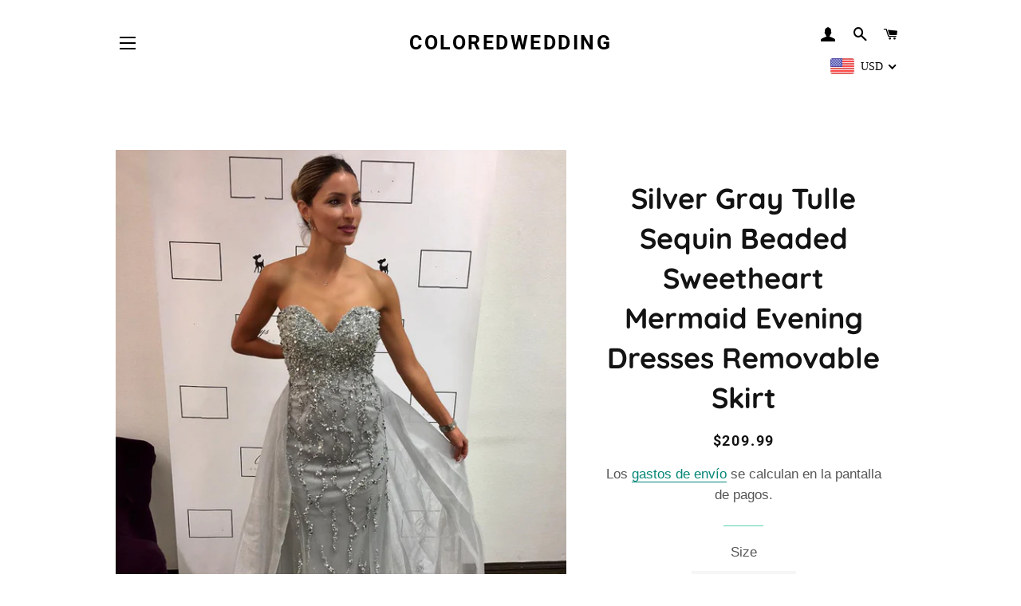

--- FILE ---
content_type: text/html; charset=utf-8
request_url: https://www.coloredwedding.com/es/products/silver-gray-tulle-sequin-beaded-sweetheart-mermaid-evening-dresses-removable-skirt
body_size: 35856
content:
<!doctype html>
<html class="no-js" lang="es">
<head>

  <!-- Basic page needs ================================================== -->
  <meta charset="utf-8">
  <meta http-equiv="X-UA-Compatible" content="IE=edge,chrome=1">

  

  <!-- Title and description ================================================== -->
  <title>
  Silver Mermaid Sequin Beaded Evening Dresses Removable Skirt &ndash; coloredwedding
  </title>

  
  <meta name="description" content="Item Description : A Glamorous Formal Fitting Mermaid Dress Sequin Beaded Sweetheart  And Removable Train which makes it perfect as your prom dress,formal dress or any other special occasion dresses! Size Chart:   Dresses Process Time: 10 to 16 days Customized :Yes Shipment Method: DHL,Fedex,Aramex Delivery Time: 3 to ">
  

  <!-- Helpers ================================================== -->
  <!-- /snippets/social-meta-tags.liquid -->




<meta property="og:site_name" content="coloredwedding">
<meta property="og:url" content="https://www.coloredwedding.com/es/products/silver-gray-tulle-sequin-beaded-sweetheart-mermaid-evening-dresses-removable-skirt">
<meta property="og:title" content="Silver Mermaid Sequin Beaded Evening Dresses Removable Skirt">
<meta property="og:type" content="product">
<meta property="og:description" content="Item Description : A Glamorous Formal Fitting Mermaid Dress Sequin Beaded Sweetheart  And Removable Train which makes it perfect as your prom dress,formal dress or any other special occasion dresses! Size Chart:   Dresses Process Time: 10 to 16 days Customized :Yes Shipment Method: DHL,Fedex,Aramex Delivery Time: 3 to ">

  <meta property="og:price:amount" content="209.99">
  <meta property="og:price:currency" content="USD">

<meta property="og:image" content="http://www.coloredwedding.com/cdn/shop/products/IMG_6852_1200x1200.jpg?v=1571718610"><meta property="og:image" content="http://www.coloredwedding.com/cdn/shop/products/IMG_6852_109c4fad-0011-4c3b-8682-625efae0d4ee_1200x1200.jpg?v=1571718610"><meta property="og:image" content="http://www.coloredwedding.com/cdn/shop/products/HTB1UpgvJFXXXXbEXpXXq6xXFXXXg_41834a2f-dc63-45a8-a661-874136b9d388_1200x1200.jpg?v=1571718610">
<meta property="og:image:secure_url" content="https://www.coloredwedding.com/cdn/shop/products/IMG_6852_1200x1200.jpg?v=1571718610"><meta property="og:image:secure_url" content="https://www.coloredwedding.com/cdn/shop/products/IMG_6852_109c4fad-0011-4c3b-8682-625efae0d4ee_1200x1200.jpg?v=1571718610"><meta property="og:image:secure_url" content="https://www.coloredwedding.com/cdn/shop/products/HTB1UpgvJFXXXXbEXpXXq6xXFXXXg_41834a2f-dc63-45a8-a661-874136b9d388_1200x1200.jpg?v=1571718610">


<meta name="twitter:card" content="summary_large_image">
<meta name="twitter:title" content="Silver Mermaid Sequin Beaded Evening Dresses Removable Skirt">
<meta name="twitter:description" content="Item Description : A Glamorous Formal Fitting Mermaid Dress Sequin Beaded Sweetheart  And Removable Train which makes it perfect as your prom dress,formal dress or any other special occasion dresses! Size Chart:   Dresses Process Time: 10 to 16 days Customized :Yes Shipment Method: DHL,Fedex,Aramex Delivery Time: 3 to ">

  <link rel="canonical" href="https://www.coloredwedding.com/es/products/silver-gray-tulle-sequin-beaded-sweetheart-mermaid-evening-dresses-removable-skirt">
  <meta name="viewport" content="width=device-width,initial-scale=1,shrink-to-fit=no">
  <meta name="theme-color" content="#f20874">
  <style data-shopify>
  :root {
    --color-body-text: #565656;
    --color-body: #ffffff;
  }
</style>


  <!-- CSS ================================================== -->
  <link href="//www.coloredwedding.com/cdn/shop/t/53/assets/timber.scss.css?v=19791882126234322021759332510" rel="stylesheet" type="text/css" media="all" />
  <link href="//www.coloredwedding.com/cdn/shop/t/53/assets/theme.scss.css?v=1626921002133479711759332510" rel="stylesheet" type="text/css" media="all" />

  <!-- Sections ================================================== -->
  <script>
    window.theme = window.theme || {};
    theme.strings = {
      zoomClose: "Cerrar (esc)",
      zoomPrev: "Anterior (tecla de flecha izquierda)",
      zoomNext: "Siguiente (tecla de flecha derecha)",
      moneyFormat: "\u003cspan class=money\u003e${{amount}}\u003c\/span\u003e",
      addressError: "No se puede encontrar esa dirección",
      addressNoResults: "No results for that address",
      addressQueryLimit: "Se ha excedido el límite de uso de la API de Google . Considere la posibilidad de actualizar a un \u003ca href=\"https:\/\/developers.google.com\/maps\/premium\/usage-limits\"\u003ePlan Premium\u003c\/a\u003e.",
      authError: "Hubo un problema de autenticación con su cuenta de Google Maps.",
      cartEmpty: "Su carrito actualmente está vacío.",
      cartCookie: "Habilite las cookies para usar el carrito",
      cartSavings: "Está ahorrando [savings]",
      productSlideLabel: "Diapositiva [slide_number] de [slide_max]."
    };
    theme.settings = {
      cartType: "drawer",
      gridType: "collage"
    };</script>

  <script src="//www.coloredwedding.com/cdn/shop/t/53/assets/jquery-2.2.3.min.js?v=58211863146907186831634102210" type="text/javascript"></script>

  <script src="//www.coloredwedding.com/cdn/shop/t/53/assets/lazysizes.min.js?v=155223123402716617051634102211" async="async"></script>

  <script src="//www.coloredwedding.com/cdn/shop/t/53/assets/theme.js?v=29062867472078044291634102222" defer="defer"></script>

  <!-- Header hook for plugins ================================================== -->
  <script>window.performance && window.performance.mark && window.performance.mark('shopify.content_for_header.start');</script><meta id="shopify-digital-wallet" name="shopify-digital-wallet" content="/25065014/digital_wallets/dialog">
<link rel="alternate" hreflang="x-default" href="https://www.coloredwedding.com/products/silver-gray-tulle-sequin-beaded-sweetheart-mermaid-evening-dresses-removable-skirt">
<link rel="alternate" hreflang="en" href="https://www.coloredwedding.com/products/silver-gray-tulle-sequin-beaded-sweetheart-mermaid-evening-dresses-removable-skirt">
<link rel="alternate" hreflang="es" href="https://www.coloredwedding.com/es/products/silver-gray-tulle-sequin-beaded-sweetheart-mermaid-evening-dresses-removable-skirt">
<link rel="alternate" hreflang="nl" href="https://www.coloredwedding.com/nl/products/silver-gray-tulle-sequin-beaded-sweetheart-mermaid-evening-dresses-removable-skirt">
<link rel="alternate" type="application/json+oembed" href="https://www.coloredwedding.com/es/products/silver-gray-tulle-sequin-beaded-sweetheart-mermaid-evening-dresses-removable-skirt.oembed">
<script async="async" src="/checkouts/internal/preloads.js?locale=es-US"></script>
<script id="shopify-features" type="application/json">{"accessToken":"56a0170a81fd6cc5068dd2c8f9bfdba4","betas":["rich-media-storefront-analytics"],"domain":"www.coloredwedding.com","predictiveSearch":true,"shopId":25065014,"locale":"es"}</script>
<script>var Shopify = Shopify || {};
Shopify.shop = "mermaidstudios.myshopify.com";
Shopify.locale = "es";
Shopify.currency = {"active":"USD","rate":"1.0"};
Shopify.country = "US";
Shopify.theme = {"name":"Brooklyn","id":127248695468,"schema_name":"Brooklyn","schema_version":"17.7.0","theme_store_id":730,"role":"main"};
Shopify.theme.handle = "null";
Shopify.theme.style = {"id":null,"handle":null};
Shopify.cdnHost = "www.coloredwedding.com/cdn";
Shopify.routes = Shopify.routes || {};
Shopify.routes.root = "/es/";</script>
<script type="module">!function(o){(o.Shopify=o.Shopify||{}).modules=!0}(window);</script>
<script>!function(o){function n(){var o=[];function n(){o.push(Array.prototype.slice.apply(arguments))}return n.q=o,n}var t=o.Shopify=o.Shopify||{};t.loadFeatures=n(),t.autoloadFeatures=n()}(window);</script>
<script id="shop-js-analytics" type="application/json">{"pageType":"product"}</script>
<script defer="defer" async type="module" src="//www.coloredwedding.com/cdn/shopifycloud/shop-js/modules/v2/client.init-shop-cart-sync_2Gr3Q33f.es.esm.js"></script>
<script defer="defer" async type="module" src="//www.coloredwedding.com/cdn/shopifycloud/shop-js/modules/v2/chunk.common_noJfOIa7.esm.js"></script>
<script defer="defer" async type="module" src="//www.coloredwedding.com/cdn/shopifycloud/shop-js/modules/v2/chunk.modal_Deo2FJQo.esm.js"></script>
<script type="module">
  await import("//www.coloredwedding.com/cdn/shopifycloud/shop-js/modules/v2/client.init-shop-cart-sync_2Gr3Q33f.es.esm.js");
await import("//www.coloredwedding.com/cdn/shopifycloud/shop-js/modules/v2/chunk.common_noJfOIa7.esm.js");
await import("//www.coloredwedding.com/cdn/shopifycloud/shop-js/modules/v2/chunk.modal_Deo2FJQo.esm.js");

  window.Shopify.SignInWithShop?.initShopCartSync?.({"fedCMEnabled":true,"windoidEnabled":true});

</script>
<script id="__st">var __st={"a":25065014,"offset":-28800,"reqid":"a679da3f-8214-4467-9715-84f84921d6ca-1769216792","pageurl":"www.coloredwedding.com\/es\/products\/silver-gray-tulle-sequin-beaded-sweetheart-mermaid-evening-dresses-removable-skirt","u":"3a664838e827","p":"product","rtyp":"product","rid":426193256486};</script>
<script>window.ShopifyPaypalV4VisibilityTracking = true;</script>
<script id="captcha-bootstrap">!function(){'use strict';const t='contact',e='account',n='new_comment',o=[[t,t],['blogs',n],['comments',n],[t,'customer']],c=[[e,'customer_login'],[e,'guest_login'],[e,'recover_customer_password'],[e,'create_customer']],r=t=>t.map((([t,e])=>`form[action*='/${t}']:not([data-nocaptcha='true']) input[name='form_type'][value='${e}']`)).join(','),a=t=>()=>t?[...document.querySelectorAll(t)].map((t=>t.form)):[];function s(){const t=[...o],e=r(t);return a(e)}const i='password',u='form_key',d=['recaptcha-v3-token','g-recaptcha-response','h-captcha-response',i],f=()=>{try{return window.sessionStorage}catch{return}},m='__shopify_v',_=t=>t.elements[u];function p(t,e,n=!1){try{const o=window.sessionStorage,c=JSON.parse(o.getItem(e)),{data:r}=function(t){const{data:e,action:n}=t;return t[m]||n?{data:e,action:n}:{data:t,action:n}}(c);for(const[e,n]of Object.entries(r))t.elements[e]&&(t.elements[e].value=n);n&&o.removeItem(e)}catch(o){console.error('form repopulation failed',{error:o})}}const l='form_type',E='cptcha';function T(t){t.dataset[E]=!0}const w=window,h=w.document,L='Shopify',v='ce_forms',y='captcha';let A=!1;((t,e)=>{const n=(g='f06e6c50-85a8-45c8-87d0-21a2b65856fe',I='https://cdn.shopify.com/shopifycloud/storefront-forms-hcaptcha/ce_storefront_forms_captcha_hcaptcha.v1.5.2.iife.js',D={infoText:'Protegido por hCaptcha',privacyText:'Privacidad',termsText:'Términos'},(t,e,n)=>{const o=w[L][v],c=o.bindForm;if(c)return c(t,g,e,D).then(n);var r;o.q.push([[t,g,e,D],n]),r=I,A||(h.body.append(Object.assign(h.createElement('script'),{id:'captcha-provider',async:!0,src:r})),A=!0)});var g,I,D;w[L]=w[L]||{},w[L][v]=w[L][v]||{},w[L][v].q=[],w[L][y]=w[L][y]||{},w[L][y].protect=function(t,e){n(t,void 0,e),T(t)},Object.freeze(w[L][y]),function(t,e,n,w,h,L){const[v,y,A,g]=function(t,e,n){const i=e?o:[],u=t?c:[],d=[...i,...u],f=r(d),m=r(i),_=r(d.filter((([t,e])=>n.includes(e))));return[a(f),a(m),a(_),s()]}(w,h,L),I=t=>{const e=t.target;return e instanceof HTMLFormElement?e:e&&e.form},D=t=>v().includes(t);t.addEventListener('submit',(t=>{const e=I(t);if(!e)return;const n=D(e)&&!e.dataset.hcaptchaBound&&!e.dataset.recaptchaBound,o=_(e),c=g().includes(e)&&(!o||!o.value);(n||c)&&t.preventDefault(),c&&!n&&(function(t){try{if(!f())return;!function(t){const e=f();if(!e)return;const n=_(t);if(!n)return;const o=n.value;o&&e.removeItem(o)}(t);const e=Array.from(Array(32),(()=>Math.random().toString(36)[2])).join('');!function(t,e){_(t)||t.append(Object.assign(document.createElement('input'),{type:'hidden',name:u})),t.elements[u].value=e}(t,e),function(t,e){const n=f();if(!n)return;const o=[...t.querySelectorAll(`input[type='${i}']`)].map((({name:t})=>t)),c=[...d,...o],r={};for(const[a,s]of new FormData(t).entries())c.includes(a)||(r[a]=s);n.setItem(e,JSON.stringify({[m]:1,action:t.action,data:r}))}(t,e)}catch(e){console.error('failed to persist form',e)}}(e),e.submit())}));const S=(t,e)=>{t&&!t.dataset[E]&&(n(t,e.some((e=>e===t))),T(t))};for(const o of['focusin','change'])t.addEventListener(o,(t=>{const e=I(t);D(e)&&S(e,y())}));const B=e.get('form_key'),M=e.get(l),P=B&&M;t.addEventListener('DOMContentLoaded',(()=>{const t=y();if(P)for(const e of t)e.elements[l].value===M&&p(e,B);[...new Set([...A(),...v().filter((t=>'true'===t.dataset.shopifyCaptcha))])].forEach((e=>S(e,t)))}))}(h,new URLSearchParams(w.location.search),n,t,e,['guest_login'])})(!0,!0)}();</script>
<script integrity="sha256-4kQ18oKyAcykRKYeNunJcIwy7WH5gtpwJnB7kiuLZ1E=" data-source-attribution="shopify.loadfeatures" defer="defer" src="//www.coloredwedding.com/cdn/shopifycloud/storefront/assets/storefront/load_feature-a0a9edcb.js" crossorigin="anonymous"></script>
<script data-source-attribution="shopify.dynamic_checkout.dynamic.init">var Shopify=Shopify||{};Shopify.PaymentButton=Shopify.PaymentButton||{isStorefrontPortableWallets:!0,init:function(){window.Shopify.PaymentButton.init=function(){};var t=document.createElement("script");t.src="https://www.coloredwedding.com/cdn/shopifycloud/portable-wallets/latest/portable-wallets.es.js",t.type="module",document.head.appendChild(t)}};
</script>
<script data-source-attribution="shopify.dynamic_checkout.buyer_consent">
  function portableWalletsHideBuyerConsent(e){var t=document.getElementById("shopify-buyer-consent"),n=document.getElementById("shopify-subscription-policy-button");t&&n&&(t.classList.add("hidden"),t.setAttribute("aria-hidden","true"),n.removeEventListener("click",e))}function portableWalletsShowBuyerConsent(e){var t=document.getElementById("shopify-buyer-consent"),n=document.getElementById("shopify-subscription-policy-button");t&&n&&(t.classList.remove("hidden"),t.removeAttribute("aria-hidden"),n.addEventListener("click",e))}window.Shopify?.PaymentButton&&(window.Shopify.PaymentButton.hideBuyerConsent=portableWalletsHideBuyerConsent,window.Shopify.PaymentButton.showBuyerConsent=portableWalletsShowBuyerConsent);
</script>
<script>
  function portableWalletsCleanup(e){e&&e.src&&console.error("Failed to load portable wallets script "+e.src);var t=document.querySelectorAll("shopify-accelerated-checkout .shopify-payment-button__skeleton, shopify-accelerated-checkout-cart .wallet-cart-button__skeleton"),e=document.getElementById("shopify-buyer-consent");for(let e=0;e<t.length;e++)t[e].remove();e&&e.remove()}function portableWalletsNotLoadedAsModule(e){e instanceof ErrorEvent&&"string"==typeof e.message&&e.message.includes("import.meta")&&"string"==typeof e.filename&&e.filename.includes("portable-wallets")&&(window.removeEventListener("error",portableWalletsNotLoadedAsModule),window.Shopify.PaymentButton.failedToLoad=e,"loading"===document.readyState?document.addEventListener("DOMContentLoaded",window.Shopify.PaymentButton.init):window.Shopify.PaymentButton.init())}window.addEventListener("error",portableWalletsNotLoadedAsModule);
</script>

<script type="module" src="https://www.coloredwedding.com/cdn/shopifycloud/portable-wallets/latest/portable-wallets.es.js" onError="portableWalletsCleanup(this)" crossorigin="anonymous"></script>
<script nomodule>
  document.addEventListener("DOMContentLoaded", portableWalletsCleanup);
</script>

<link id="shopify-accelerated-checkout-styles" rel="stylesheet" media="screen" href="https://www.coloredwedding.com/cdn/shopifycloud/portable-wallets/latest/accelerated-checkout-backwards-compat.css" crossorigin="anonymous">
<style id="shopify-accelerated-checkout-cart">
        #shopify-buyer-consent {
  margin-top: 1em;
  display: inline-block;
  width: 100%;
}

#shopify-buyer-consent.hidden {
  display: none;
}

#shopify-subscription-policy-button {
  background: none;
  border: none;
  padding: 0;
  text-decoration: underline;
  font-size: inherit;
  cursor: pointer;
}

#shopify-subscription-policy-button::before {
  box-shadow: none;
}

      </style>

<script>window.performance && window.performance.mark && window.performance.mark('shopify.content_for_header.end');</script>

  <script src="//www.coloredwedding.com/cdn/shop/t/53/assets/modernizr.min.js?v=21391054748206432451634102211" type="text/javascript"></script>

  
  


	<script>var loox_global_hash = '1655024666846';</script><style>.loox-reviews-default { max-width: 1200px; margin: 0 auto; }</style>
<!-- BEGIN app block: shopify://apps/beast-currency-converter/blocks/doubly/267afa86-a419-4d5b-a61b-556038e7294d -->


	<script>
		var DoublyGlobalCurrency, catchXHR = true, bccAppVersion = 1;
       	var DoublyGlobal = {
			theme : 'flags_theme',
			spanClass : 'money',
			cookieName : '_g1517479986',
			ratesUrl :  'https://init.grizzlyapps.com/9e32c84f0db4f7b1eb40c32bdb0bdea9',
			geoUrl : 'https://currency.grizzlyapps.com/83d400c612f9a099fab8f76dcab73a48',
			shopCurrency : 'USD',
            allowedCurrencies : '["USD","EUR","GBP","CAD","AUD"]',
			countriesJSON : '[]',
			currencyMessage : 'All orders are processed in USD. While the content of your cart is currently displayed in <span class="selected-currency"></span>, you will checkout using USD at the most current exchange rate.',
            currencyFormat : 'money_format',
			euroFormat : 'amount',
            removeDecimals : 0,
            roundDecimals : 0,
            roundTo : '99',
            autoSwitch : 0,
			showPriceOnHover : 0,
            showCurrencyMessage : false,
			hideConverter : '',
			forceJqueryLoad : false,
			beeketing : true,
			themeScript : '',
			customerScriptBefore : '',
			customerScriptAfter : '',
			debug: false
		};

		<!-- inline script: fixes + various plugin js functions -->
		DoublyGlobal.themeScript = "if(DoublyGlobal.debug) debugger;jQueryGrizzly('head').append('<style> #shopify-section-header { z-index:1; } .doubly-wrapper { margin-right:10px; } .doubly-nice-select .current { color:#000 !important; } .doubly-nice-select:after { border-color:#000; } .doubly-wrapper .doubly-nice-select .current { font-family:\"Montserrat\"; } .is-light .doubly-nice-select .current { color:#fff !important; } .is-light .doubly-nice-select:after { border-color:#fff; } .site-nav--mobile.text-right .doubly-wrapper { position:absolute; right:5px; top:60px; } \/* margin:5px 0 45px; *\/ <\/style>'); jQueryGrizzly('body>.doubly-wrapper').remove(); if (jQueryGrizzly('#AccessibleNav>.doubly-wrapper').length==0) { jQueryGrizzly('.header-wrapper .grid__item #AccessibleNav').parent().append('<div class=\"doubly-wrapper\"><\/div>'); } jQueryGrizzly('.site-nav--mobile.text-right').append('<div class=\"doubly-wrapper\"><\/div>'); jQueryGrizzly('.single-option-radio label').bind('click.single-option-radio',function() { setTimeout(function(){DoublyCurrency.convertAll(jQueryGrizzly('[name=doubly-currencies]').val());initExtraFeatures();},1); }); if (jQueryGrizzly('form.cart .doubly-message').length==0) { jQueryGrizzly('.cart__row').last().before('<div class=\"doubly-message\"><\/div>'); } jQueryGrizzly(document).ajaxComplete(function() { setTimeout(function(){DoublyCurrency.convertAll(jQueryGrizzly('[name=doubly-currencies]').val());},1000); if (jQueryGrizzly('#CartDrawer .doubly-message').length==0) { jQueryGrizzly('.ajaxcart__inner').append('<div class=\"doubly-message\"><\/div>'); } }); function doublyResizeBanner() { if (jQueryGrizzly(window).width()<=768) { jQueryGrizzly('#doubly-resize-banner').remove(); var bannerHeight = jQueryGrizzly('.announcement-bar .announcement-bar__message').parent().outerHeight() + 50 ; jQueryGrizzly('head').append('<style id=\"doubly-resize-banner\"> @media screen and (max-width:768px) { .doubly-wrapper { top:'+bannerHeight+'px !important; } } <\/style>'); } } function afterCurrencySwitcherInit() { if(!jQueryGrizzly('.doubly-wrapper .doubly-nice-select').hasClass('slim')) { jQueryGrizzly('.doubly-wrapper .doubly-nice-select').addClass('slim'); } doublyResizeBanner(); } jQueryGrizzly(window).resize(function(){ doublyResizeBanner(); }); jQueryGrizzly('.single-option-selector__radio').bind('change.single-option-selector__radio', function() { setTimeout(function(){ DoublyCurrency.convertAll(jQueryGrizzly('[name=doubly-currencies]').val()); initExtraFeatures(); },5); });";
                    DoublyGlobal.initNiceSelect = function(){
                        !function(e) {
                            e.fn.niceSelect = function() {
                                this.each(function() {
                                    var s = e(this);
                                    var t = s.next()
                                    , n = s.find('option')
                                    , a = s.find('option:selected');
                                    t.find('.current').html('<span class="flags flags-' + a.data('country') + '"></span> &nbsp;' + a.data('display') || a.text());
                                }),
                                e(document).off('.nice_select'),
                                e(document).on('click.nice_select', '.doubly-nice-select.doubly-nice-select', function(s) {
                                    var t = e(this);
                                    e('.doubly-nice-select').not(t).removeClass('open'),
                                    t.toggleClass('open'),
                                    t.hasClass('open') ? (t.find('.option'),
                                    t.find('.focus').removeClass('focus'),
                                    t.find('.selected').addClass('focus')) : t.focus()
                                }),
                                e(document).on('click.nice_select', function(s) {
                                    0 === e(s.target).closest('.doubly-nice-select').length && e('.doubly-nice-select').removeClass('open').find('.option')
                                }),
                                e(document).on('click.nice_select', '.doubly-nice-select .option', function(s) {
                                    var t = e(this);
                                    e('.doubly-nice-select').each(function() {
                                        var s = e(this).find('.option[data-value="' + t.data('value') + '"]')
                                        , n = s.closest('.doubly-nice-select');
                                        n.find('.selected').removeClass('selected'),
                                        s.addClass('selected');
                                        var a = '<span class="flags flags-' + s.data('country') + '"></span> &nbsp;' + s.data('display') || s.text();
                                        n.find('.current').html(a),
                                        n.prev('select').val(s.data('value')).trigger('change')
                                    })
                                }),
                                e(document).on('keydown.nice_select', '.doubly-nice-select', function(s) {
                                    var t = e(this)
                                    , n = e(t.find('.focus') || t.find('.list .option.selected'));
                                    if (32 == s.keyCode || 13 == s.keyCode)
                                        return t.hasClass('open') ? n.trigger('click') : t.trigger('click'),
                                        !1;
                                    if (40 == s.keyCode)
                                        return t.hasClass('open') ? n.next().length > 0 && (t.find('.focus').removeClass('focus'),
                                        n.next().addClass('focus')) : t.trigger('click'),
                                        !1;
                                    if (38 == s.keyCode)
                                        return t.hasClass('open') ? n.prev().length > 0 && (t.find('.focus').removeClass('focus'),
                                        n.prev().addClass('focus')) : t.trigger('click'),
                                        !1;
                                    if (27 == s.keyCode)
                                        t.hasClass('open') && t.trigger('click');
                                    else if (9 == s.keyCode && t.hasClass('open'))
                                        return !1
                                })
                            }
                        }(jQueryGrizzly);
                    };
                DoublyGlobal.addSelect = function(){
                    /* add select in select wrapper or body */  
                    if (jQueryGrizzly('.doubly-wrapper').length>0) { 
                        var doublyWrapper = '.doubly-wrapper';
                    } else if (jQueryGrizzly('.doubly-float').length==0) {
                        var doublyWrapper = '.doubly-float';
                        jQueryGrizzly('body').append('<div class="doubly-float"></div>');
                    }
                    document.querySelectorAll(doublyWrapper).forEach(function(el) {
                        el.insertAdjacentHTML('afterbegin', '<select class="currency-switcher right" name="doubly-currencies"><option value="USD" data-country="United-States" data-currency-symbol="&#36;" data-display="USD">US Dollar</option><option value="EUR" data-country="European-Union" data-currency-symbol="&#8364;" data-display="EUR">Euro</option><option value="GBP" data-country="United-Kingdom" data-currency-symbol="&#163;" data-display="GBP">British Pound Sterling</option><option value="CAD" data-country="Canada" data-currency-symbol="&#36;" data-display="CAD">Canadian Dollar</option><option value="AUD" data-country="Australia" data-currency-symbol="&#36;" data-display="AUD">Australian Dollar</option></select> <div class="doubly-nice-select currency-switcher right" data-nosnippet> <span class="current notranslate"></span> <ul class="list"> <li class="option notranslate" data-value="USD" data-country="United-States" data-currency-symbol="&#36;" data-display="USD"><span class="flags flags-United-States"></span> &nbsp;US Dollar</li><li class="option notranslate" data-value="EUR" data-country="European-Union" data-currency-symbol="&#8364;" data-display="EUR"><span class="flags flags-European-Union"></span> &nbsp;Euro</li><li class="option notranslate" data-value="GBP" data-country="United-Kingdom" data-currency-symbol="&#163;" data-display="GBP"><span class="flags flags-United-Kingdom"></span> &nbsp;British Pound Sterling</li><li class="option notranslate" data-value="CAD" data-country="Canada" data-currency-symbol="&#36;" data-display="CAD"><span class="flags flags-Canada"></span> &nbsp;Canadian Dollar</li><li class="option notranslate" data-value="AUD" data-country="Australia" data-currency-symbol="&#36;" data-display="AUD"><span class="flags flags-Australia"></span> &nbsp;Australian Dollar</li> </ul> </div>');
                    });
                }
		var bbb = "";
	</script>
	
	
	<!-- inline styles -->
	<style> 
		
		.flags{background-image:url("https://cdn.shopify.com/extensions/01997e3d-dbe8-7f57-a70f-4120f12c2b07/currency-54/assets/currency-flags.png")}
		.flags-small{background-image:url("https://cdn.shopify.com/extensions/01997e3d-dbe8-7f57-a70f-4120f12c2b07/currency-54/assets/currency-flags-small.png")}
		select.currency-switcher{display:none}.doubly-nice-select{-webkit-tap-highlight-color:transparent;background-color:#fff;border-radius:5px;border:1px solid #e8e8e8;box-sizing:border-box;cursor:pointer;display:block;float:left;font-family:"Helvetica Neue",Arial;font-size:14px;font-weight:400;height:42px;line-height:40px;outline:0;padding-left:12px;padding-right:30px;position:relative;text-align:left!important;transition:none;/*transition:all .2s ease-in-out;*/-webkit-user-select:none;-moz-user-select:none;-ms-user-select:none;user-select:none;white-space:nowrap;width:auto}.doubly-nice-select:hover{border-color:#dbdbdb}.doubly-nice-select.open,.doubly-nice-select:active,.doubly-nice-select:focus{border-color:#88bfff}.doubly-nice-select:after{border-bottom:2px solid #999;border-right:2px solid #999;content:"";display:block;height:5px;box-sizing:content-box;pointer-events:none;position:absolute;right:14px;top:16px;-webkit-transform-origin:66% 66%;transform-origin:66% 66%;-webkit-transform:rotate(45deg);transform:rotate(45deg);transition:transform .15s ease-in-out;width:5px}.doubly-nice-select.open:after{-webkit-transform:rotate(-135deg);transform:rotate(-135deg)}.doubly-nice-select.open .list{opacity:1;pointer-events:auto;-webkit-transform:scale(1) translateY(0);transform:scale(1) translateY(0); z-index:1000000 !important;}.doubly-nice-select.disabled{border-color:#ededed;color:#999;pointer-events:none}.doubly-nice-select.disabled:after{border-color:#ccc}.doubly-nice-select.wide{width:100%}.doubly-nice-select.wide .list{left:0!important;right:0!important}.doubly-nice-select.right{float:right}.doubly-nice-select.right .list{left:auto;right:0}.doubly-nice-select.small{font-size:12px;height:36px;line-height:34px}.doubly-nice-select.small:after{height:4px;width:4px}.flags-Afghanistan,.flags-Albania,.flags-Algeria,.flags-Andorra,.flags-Angola,.flags-Antigua-and-Barbuda,.flags-Argentina,.flags-Armenia,.flags-Aruba,.flags-Australia,.flags-Austria,.flags-Azerbaijan,.flags-Bahamas,.flags-Bahrain,.flags-Bangladesh,.flags-Barbados,.flags-Belarus,.flags-Belgium,.flags-Belize,.flags-Benin,.flags-Bermuda,.flags-Bhutan,.flags-Bitcoin,.flags-Bolivia,.flags-Bosnia-and-Herzegovina,.flags-Botswana,.flags-Brazil,.flags-Brunei,.flags-Bulgaria,.flags-Burkina-Faso,.flags-Burundi,.flags-Cambodia,.flags-Cameroon,.flags-Canada,.flags-Cape-Verde,.flags-Cayman-Islands,.flags-Central-African-Republic,.flags-Chad,.flags-Chile,.flags-China,.flags-Colombia,.flags-Comoros,.flags-Congo-Democratic,.flags-Congo-Republic,.flags-Costa-Rica,.flags-Cote-d_Ivoire,.flags-Croatia,.flags-Cuba,.flags-Curacao,.flags-Cyprus,.flags-Czech-Republic,.flags-Denmark,.flags-Djibouti,.flags-Dominica,.flags-Dominican-Republic,.flags-East-Timor,.flags-Ecuador,.flags-Egypt,.flags-El-Salvador,.flags-Equatorial-Guinea,.flags-Eritrea,.flags-Estonia,.flags-Ethiopia,.flags-European-Union,.flags-Falkland-Islands,.flags-Fiji,.flags-Finland,.flags-France,.flags-Gabon,.flags-Gambia,.flags-Georgia,.flags-Germany,.flags-Ghana,.flags-Gibraltar,.flags-Grecee,.flags-Grenada,.flags-Guatemala,.flags-Guernsey,.flags-Guinea,.flags-Guinea-Bissau,.flags-Guyana,.flags-Haiti,.flags-Honduras,.flags-Hong-Kong,.flags-Hungary,.flags-IMF,.flags-Iceland,.flags-India,.flags-Indonesia,.flags-Iran,.flags-Iraq,.flags-Ireland,.flags-Isle-of-Man,.flags-Israel,.flags-Italy,.flags-Jamaica,.flags-Japan,.flags-Jersey,.flags-Jordan,.flags-Kazakhstan,.flags-Kenya,.flags-Korea-North,.flags-Korea-South,.flags-Kosovo,.flags-Kuwait,.flags-Kyrgyzstan,.flags-Laos,.flags-Latvia,.flags-Lebanon,.flags-Lesotho,.flags-Liberia,.flags-Libya,.flags-Liechtenstein,.flags-Lithuania,.flags-Luxembourg,.flags-Macao,.flags-Macedonia,.flags-Madagascar,.flags-Malawi,.flags-Malaysia,.flags-Maldives,.flags-Mali,.flags-Malta,.flags-Marshall-Islands,.flags-Mauritania,.flags-Mauritius,.flags-Mexico,.flags-Micronesia-_Federated_,.flags-Moldova,.flags-Monaco,.flags-Mongolia,.flags-Montenegro,.flags-Morocco,.flags-Mozambique,.flags-Myanmar,.flags-Namibia,.flags-Nauru,.flags-Nepal,.flags-Netherlands,.flags-New-Zealand,.flags-Nicaragua,.flags-Niger,.flags-Nigeria,.flags-Norway,.flags-Oman,.flags-Pakistan,.flags-Palau,.flags-Panama,.flags-Papua-New-Guinea,.flags-Paraguay,.flags-Peru,.flags-Philippines,.flags-Poland,.flags-Portugal,.flags-Qatar,.flags-Romania,.flags-Russia,.flags-Rwanda,.flags-Saint-Helena,.flags-Saint-Kitts-and-Nevis,.flags-Saint-Lucia,.flags-Saint-Vincent-and-the-Grenadines,.flags-Samoa,.flags-San-Marino,.flags-Sao-Tome-and-Principe,.flags-Saudi-Arabia,.flags-Seborga,.flags-Senegal,.flags-Serbia,.flags-Seychelles,.flags-Sierra-Leone,.flags-Singapore,.flags-Slovakia,.flags-Slovenia,.flags-Solomon-Islands,.flags-Somalia,.flags-South-Africa,.flags-South-Sudan,.flags-Spain,.flags-Sri-Lanka,.flags-Sudan,.flags-Suriname,.flags-Swaziland,.flags-Sweden,.flags-Switzerland,.flags-Syria,.flags-Taiwan,.flags-Tajikistan,.flags-Tanzania,.flags-Thailand,.flags-Togo,.flags-Tonga,.flags-Trinidad-and-Tobago,.flags-Tunisia,.flags-Turkey,.flags-Turkmenistan,.flags-Tuvalu,.flags-Uganda,.flags-Ukraine,.flags-United-Arab-Emirates,.flags-United-Kingdom,.flags-United-States,.flags-Uruguay,.flags-Uzbekistan,.flags-Vanuatu,.flags-Vatican-City,.flags-Venezuela,.flags-Vietnam,.flags-Wallis-and-Futuna,.flags-XAG,.flags-XAU,.flags-XPT,.flags-Yemen,.flags-Zambia,.flags-Zimbabwe{width:30px;height:20px}.doubly-nice-select.small .option{line-height:34px;min-height:34px}.doubly-nice-select .list{background-color:#fff;border-radius:5px;box-shadow:0 0 0 1px rgba(68,68,68,.11);box-sizing:border-box;margin:4px 0 0!important;opacity:0;overflow:scroll;overflow-x:hidden;padding:0;pointer-events:none;position:absolute;top:100%;max-height:260px;left:0;-webkit-transform-origin:50% 0;transform-origin:50% 0;-webkit-transform:scale(.75) translateY(-21px);transform:scale(.75) translateY(-21px);transition:all .2s cubic-bezier(.5,0,0,1.25),opacity .15s ease-out;z-index:100000}.doubly-nice-select .current img,.doubly-nice-select .option img{vertical-align:top;padding-top:10px}.doubly-nice-select .list:hover .option:not(:hover){background-color:transparent!important}.doubly-nice-select .option{font-size:13px !important;float:none!important;text-align:left !important;margin:0px !important;font-family:Helvetica Neue,Arial !important;letter-spacing:normal;text-transform:none;display:block!important;cursor:pointer;font-weight:400;line-height:40px!important;list-style:none;min-height:40px;min-width:55px;margin-bottom:0;outline:0;padding-left:18px!important;padding-right:52px!important;text-align:left;transition:all .2s}.doubly-nice-select .option.focus,.doubly-nice-select .option.selected.focus,.doubly-nice-select .option:hover{background-color:#f6f6f6}.doubly-nice-select .option.selected{font-weight:700}.doubly-nice-select .current img{line-height:45px}.doubly-nice-select.slim{padding:0 18px 0 0;height:20px;line-height:20px;border:0;background:0 0!important}.doubly-nice-select.slim .current .flags{margin-top:0 !important}.doubly-nice-select.slim:after{right:4px;top:6px}.flags{background-repeat:no-repeat;display:block;margin:10px 4px 0 0 !important;float:left}.flags-Zimbabwe{background-position:-5px -5px}.flags-Zambia{background-position:-45px -5px}.flags-Yemen{background-position:-85px -5px}.flags-Vietnam{background-position:-125px -5px}.flags-Venezuela{background-position:-165px -5px}.flags-Vatican-City{background-position:-205px -5px}.flags-Vanuatu{background-position:-245px -5px}.flags-Uzbekistan{background-position:-285px -5px}.flags-Uruguay{background-position:-325px -5px}.flags-United-States{background-position:-365px -5px}.flags-United-Kingdom{background-position:-405px -5px}.flags-United-Arab-Emirates{background-position:-445px -5px}.flags-Ukraine{background-position:-5px -35px}.flags-Uganda{background-position:-45px -35px}.flags-Tuvalu{background-position:-85px -35px}.flags-Turkmenistan{background-position:-125px -35px}.flags-Turkey{background-position:-165px -35px}.flags-Tunisia{background-position:-205px -35px}.flags-Trinidad-and-Tobago{background-position:-245px -35px}.flags-Tonga{background-position:-285px -35px}.flags-Togo{background-position:-325px -35px}.flags-Thailand{background-position:-365px -35px}.flags-Tanzania{background-position:-405px -35px}.flags-Tajikistan{background-position:-445px -35px}.flags-Taiwan{background-position:-5px -65px}.flags-Syria{background-position:-45px -65px}.flags-Switzerland{background-position:-85px -65px}.flags-Sweden{background-position:-125px -65px}.flags-Swaziland{background-position:-165px -65px}.flags-Suriname{background-position:-205px -65px}.flags-Sudan{background-position:-245px -65px}.flags-Sri-Lanka{background-position:-285px -65px}.flags-Spain{background-position:-325px -65px}.flags-South-Sudan{background-position:-365px -65px}.flags-South-Africa{background-position:-405px -65px}.flags-Somalia{background-position:-445px -65px}.flags-Solomon-Islands{background-position:-5px -95px}.flags-Slovenia{background-position:-45px -95px}.flags-Slovakia{background-position:-85px -95px}.flags-Singapore{background-position:-125px -95px}.flags-Sierra-Leone{background-position:-165px -95px}.flags-Seychelles{background-position:-205px -95px}.flags-Serbia{background-position:-245px -95px}.flags-Senegal{background-position:-285px -95px}.flags-Saudi-Arabia{background-position:-325px -95px}.flags-Sao-Tome-and-Principe{background-position:-365px -95px}.flags-San-Marino{background-position:-405px -95px}.flags-Samoa{background-position:-445px -95px}.flags-Saint-Vincent-and-the-Grenadines{background-position:-5px -125px}.flags-Saint-Lucia{background-position:-45px -125px}.flags-Saint-Kitts-and-Nevis{background-position:-85px -125px}.flags-Rwanda{background-position:-125px -125px}.flags-Russia{background-position:-165px -125px}.flags-Romania{background-position:-205px -125px}.flags-Qatar{background-position:-245px -125px}.flags-Portugal{background-position:-285px -125px}.flags-Poland{background-position:-325px -125px}.flags-Philippines{background-position:-365px -125px}.flags-Peru{background-position:-405px -125px}.flags-Paraguay{background-position:-445px -125px}.flags-Papua-New-Guinea{background-position:-5px -155px}.flags-Panama{background-position:-45px -155px}.flags-Palau{background-position:-85px -155px}.flags-Pakistan{background-position:-125px -155px}.flags-Oman{background-position:-165px -155px}.flags-Norway{background-position:-205px -155px}.flags-Nigeria{background-position:-245px -155px}.flags-Niger{background-position:-285px -155px}.flags-Nicaragua{background-position:-325px -155px}.flags-New-Zealand{background-position:-365px -155px}.flags-Netherlands{background-position:-405px -155px}.flags-Nepal{background-position:-445px -155px}.flags-Nauru{background-position:-5px -185px}.flags-Namibia{background-position:-45px -185px}.flags-Myanmar{background-position:-85px -185px}.flags-Mozambique{background-position:-125px -185px}.flags-Morocco{background-position:-165px -185px}.flags-Montenegro{background-position:-205px -185px}.flags-Mongolia{background-position:-245px -185px}.flags-Monaco{background-position:-285px -185px}.flags-Moldova{background-position:-325px -185px}.flags-Micronesia-_Federated_{background-position:-365px -185px}.flags-Mexico{background-position:-405px -185px}.flags-Mauritius{background-position:-445px -185px}.flags-Mauritania{background-position:-5px -215px}.flags-Marshall-Islands{background-position:-45px -215px}.flags-Malta{background-position:-85px -215px}.flags-Mali{background-position:-125px -215px}.flags-Maldives{background-position:-165px -215px}.flags-Malaysia{background-position:-205px -215px}.flags-Malawi{background-position:-245px -215px}.flags-Madagascar{background-position:-285px -215px}.flags-Macedonia{background-position:-325px -215px}.flags-Luxembourg{background-position:-365px -215px}.flags-Lithuania{background-position:-405px -215px}.flags-Liechtenstein{background-position:-445px -215px}.flags-Libya{background-position:-5px -245px}.flags-Liberia{background-position:-45px -245px}.flags-Lesotho{background-position:-85px -245px}.flags-Lebanon{background-position:-125px -245px}.flags-Latvia{background-position:-165px -245px}.flags-Laos{background-position:-205px -245px}.flags-Kyrgyzstan{background-position:-245px -245px}.flags-Kuwait{background-position:-285px -245px}.flags-Kosovo{background-position:-325px -245px}.flags-Korea-South{background-position:-365px -245px}.flags-Korea-North{background-position:-405px -245px}.flags-Kiribati{width:30px;height:20px;background-position:-445px -245px}.flags-Kenya{background-position:-5px -275px}.flags-Kazakhstan{background-position:-45px -275px}.flags-Jordan{background-position:-85px -275px}.flags-Japan{background-position:-125px -275px}.flags-Jamaica{background-position:-165px -275px}.flags-Italy{background-position:-205px -275px}.flags-Israel{background-position:-245px -275px}.flags-Ireland{background-position:-285px -275px}.flags-Iraq{background-position:-325px -275px}.flags-Iran{background-position:-365px -275px}.flags-Indonesia{background-position:-405px -275px}.flags-India{background-position:-445px -275px}.flags-Iceland{background-position:-5px -305px}.flags-Hungary{background-position:-45px -305px}.flags-Honduras{background-position:-85px -305px}.flags-Haiti{background-position:-125px -305px}.flags-Guyana{background-position:-165px -305px}.flags-Guinea{background-position:-205px -305px}.flags-Guinea-Bissau{background-position:-245px -305px}.flags-Guatemala{background-position:-285px -305px}.flags-Grenada{background-position:-325px -305px}.flags-Grecee{background-position:-365px -305px}.flags-Ghana{background-position:-405px -305px}.flags-Germany{background-position:-445px -305px}.flags-Georgia{background-position:-5px -335px}.flags-Gambia{background-position:-45px -335px}.flags-Gabon{background-position:-85px -335px}.flags-France{background-position:-125px -335px}.flags-Finland{background-position:-165px -335px}.flags-Fiji{background-position:-205px -335px}.flags-Ethiopia{background-position:-245px -335px}.flags-Estonia{background-position:-285px -335px}.flags-Eritrea{background-position:-325px -335px}.flags-Equatorial-Guinea{background-position:-365px -335px}.flags-El-Salvador{background-position:-405px -335px}.flags-Egypt{background-position:-445px -335px}.flags-Ecuador{background-position:-5px -365px}.flags-East-Timor{background-position:-45px -365px}.flags-Dominican-Republic{background-position:-85px -365px}.flags-Dominica{background-position:-125px -365px}.flags-Djibouti{background-position:-165px -365px}.flags-Denmark{background-position:-205px -365px}.flags-Czech-Republic{background-position:-245px -365px}.flags-Cyprus{background-position:-285px -365px}.flags-Cuba{background-position:-325px -365px}.flags-Croatia{background-position:-365px -365px}.flags-Cote-d_Ivoire{background-position:-405px -365px}.flags-Costa-Rica{background-position:-445px -365px}.flags-Congo-Republic{background-position:-5px -395px}.flags-Congo-Democratic{background-position:-45px -395px}.flags-Comoros{background-position:-85px -395px}.flags-Colombia{background-position:-125px -395px}.flags-China{background-position:-165px -395px}.flags-Chile{background-position:-205px -395px}.flags-Chad{background-position:-245px -395px}.flags-Central-African-Republic{background-position:-285px -395px}.flags-Cape-Verde{background-position:-325px -395px}.flags-Canada{background-position:-365px -395px}.flags-Cameroon{background-position:-405px -395px}.flags-Cambodia{background-position:-445px -395px}.flags-Burundi{background-position:-5px -425px}.flags-Burkina-Faso{background-position:-45px -425px}.flags-Bulgaria{background-position:-85px -425px}.flags-Brunei{background-position:-125px -425px}.flags-Brazil{background-position:-165px -425px}.flags-Botswana{background-position:-205px -425px}.flags-Bosnia-and-Herzegovina{background-position:-245px -425px}.flags-Bolivia{background-position:-285px -425px}.flags-Bhutan{background-position:-325px -425px}.flags-Benin{background-position:-365px -425px}.flags-Belize{background-position:-405px -425px}.flags-Belgium{background-position:-445px -425px}.flags-Belarus{background-position:-5px -455px}.flags-Barbados{background-position:-45px -455px}.flags-Bangladesh{background-position:-85px -455px}.flags-Bahrain{background-position:-125px -455px}.flags-Bahamas{background-position:-165px -455px}.flags-Azerbaijan{background-position:-205px -455px}.flags-Austria{background-position:-245px -455px}.flags-Australia{background-position:-285px -455px}.flags-Armenia{background-position:-325px -455px}.flags-Argentina{background-position:-365px -455px}.flags-Antigua-and-Barbuda{background-position:-405px -455px}.flags-Andorra{background-position:-445px -455px}.flags-Algeria{background-position:-5px -485px}.flags-Albania{background-position:-45px -485px}.flags-Afghanistan{background-position:-85px -485px}.flags-Bermuda{background-position:-125px -485px}.flags-European-Union{background-position:-165px -485px}.flags-XPT{background-position:-205px -485px}.flags-XAU{background-position:-245px -485px}.flags-XAG{background-position:-285px -485px}.flags-Wallis-and-Futuna{background-position:-325px -485px}.flags-Seborga{background-position:-365px -485px}.flags-Aruba{background-position:-405px -485px}.flags-Angola{background-position:-445px -485px}.flags-Saint-Helena{background-position:-485px -5px}.flags-Macao{background-position:-485px -35px}.flags-Jersey{background-position:-485px -65px}.flags-Isle-of-Man{background-position:-485px -95px}.flags-IMF{background-position:-485px -125px}.flags-Hong-Kong{background-position:-485px -155px}.flags-Guernsey{background-position:-485px -185px}.flags-Gibraltar{background-position:-485px -215px}.flags-Falkland-Islands{background-position:-485px -245px}.flags-Curacao{background-position:-485px -275px}.flags-Cayman-Islands{background-position:-485px -305px}.flags-Bitcoin{background-position:-485px -335px}.flags-small{background-repeat:no-repeat;display:block;margin:5px 3px 0 0 !important;border:1px solid #fff;box-sizing:content-box;float:left}.doubly-nice-select.open .list .flags-small{margin-top:15px  !important}.flags-small.flags-Zimbabwe{width:15px;height:10px;background-position:0 0}.flags-small.flags-Zambia{width:15px;height:10px;background-position:-15px 0}.flags-small.flags-Yemen{width:15px;height:10px;background-position:-30px 0}.flags-small.flags-Vietnam{width:15px;height:10px;background-position:-45px 0}.flags-small.flags-Venezuela{width:15px;height:10px;background-position:-60px 0}.flags-small.flags-Vatican-City{width:15px;height:10px;background-position:-75px 0}.flags-small.flags-Vanuatu{width:15px;height:10px;background-position:-90px 0}.flags-small.flags-Uzbekistan{width:15px;height:10px;background-position:-105px 0}.flags-small.flags-Uruguay{width:15px;height:10px;background-position:-120px 0}.flags-small.flags-United-Kingdom{width:15px;height:10px;background-position:-150px 0}.flags-small.flags-United-Arab-Emirates{width:15px;height:10px;background-position:-165px 0}.flags-small.flags-Ukraine{width:15px;height:10px;background-position:0 -10px}.flags-small.flags-Uganda{width:15px;height:10px;background-position:-15px -10px}.flags-small.flags-Tuvalu{width:15px;height:10px;background-position:-30px -10px}.flags-small.flags-Turkmenistan{width:15px;height:10px;background-position:-45px -10px}.flags-small.flags-Turkey{width:15px;height:10px;background-position:-60px -10px}.flags-small.flags-Tunisia{width:15px;height:10px;background-position:-75px -10px}.flags-small.flags-Trinidad-and-Tobago{width:15px;height:10px;background-position:-90px -10px}.flags-small.flags-Tonga{width:15px;height:10px;background-position:-105px -10px}.flags-small.flags-Togo{width:15px;height:10px;background-position:-120px -10px}.flags-small.flags-Thailand{width:15px;height:10px;background-position:-135px -10px}.flags-small.flags-Tanzania{width:15px;height:10px;background-position:-150px -10px}.flags-small.flags-Tajikistan{width:15px;height:10px;background-position:-165px -10px}.flags-small.flags-Taiwan{width:15px;height:10px;background-position:0 -20px}.flags-small.flags-Syria{width:15px;height:10px;background-position:-15px -20px}.flags-small.flags-Switzerland{width:15px;height:10px;background-position:-30px -20px}.flags-small.flags-Sweden{width:15px;height:10px;background-position:-45px -20px}.flags-small.flags-Swaziland{width:15px;height:10px;background-position:-60px -20px}.flags-small.flags-Suriname{width:15px;height:10px;background-position:-75px -20px}.flags-small.flags-Sudan{width:15px;height:10px;background-position:-90px -20px}.flags-small.flags-Sri-Lanka{width:15px;height:10px;background-position:-105px -20px}.flags-small.flags-Spain{width:15px;height:10px;background-position:-120px -20px}.flags-small.flags-South-Sudan{width:15px;height:10px;background-position:-135px -20px}.flags-small.flags-South-Africa{width:15px;height:10px;background-position:-150px -20px}.flags-small.flags-Somalia{width:15px;height:10px;background-position:-165px -20px}.flags-small.flags-Solomon-Islands{width:15px;height:10px;background-position:0 -30px}.flags-small.flags-Slovenia{width:15px;height:10px;background-position:-15px -30px}.flags-small.flags-Slovakia{width:15px;height:10px;background-position:-30px -30px}.flags-small.flags-Singapore{width:15px;height:10px;background-position:-45px -30px}.flags-small.flags-Sierra-Leone{width:15px;height:10px;background-position:-60px -30px}.flags-small.flags-Seychelles{width:15px;height:10px;background-position:-75px -30px}.flags-small.flags-Serbia{width:15px;height:10px;background-position:-90px -30px}.flags-small.flags-Senegal{width:15px;height:10px;background-position:-105px -30px}.flags-small.flags-Saudi-Arabia{width:15px;height:10px;background-position:-120px -30px}.flags-small.flags-Sao-Tome-and-Principe{width:15px;height:10px;background-position:-135px -30px}.flags-small.flags-San-Marino{width:15px;height:10px;background-position:-150px -30px}.flags-small.flags-Samoa{width:15px;height:10px;background-position:-165px -30px}.flags-small.flags-Saint-Vincent-and-the-Grenadines{width:15px;height:10px;background-position:0 -40px}.flags-small.flags-Saint-Lucia{width:15px;height:10px;background-position:-15px -40px}.flags-small.flags-Saint-Kitts-and-Nevis{width:15px;height:10px;background-position:-30px -40px}.flags-small.flags-Rwanda{width:15px;height:10px;background-position:-45px -40px}.flags-small.flags-Russia{width:15px;height:10px;background-position:-60px -40px}.flags-small.flags-Romania{width:15px;height:10px;background-position:-75px -40px}.flags-small.flags-Qatar{width:15px;height:10px;background-position:-90px -40px}.flags-small.flags-Portugal{width:15px;height:10px;background-position:-105px -40px}.flags-small.flags-Poland{width:15px;height:10px;background-position:-120px -40px}.flags-small.flags-Philippines{width:15px;height:10px;background-position:-135px -40px}.flags-small.flags-Peru{width:15px;height:10px;background-position:-150px -40px}.flags-small.flags-Paraguay{width:15px;height:10px;background-position:-165px -40px}.flags-small.flags-Papua-New-Guinea{width:15px;height:10px;background-position:0 -50px}.flags-small.flags-Panama{width:15px;height:10px;background-position:-15px -50px}.flags-small.flags-Palau{width:15px;height:10px;background-position:-30px -50px}.flags-small.flags-Pakistan{width:15px;height:10px;background-position:-45px -50px}.flags-small.flags-Oman{width:15px;height:10px;background-position:-60px -50px}.flags-small.flags-Norway{width:15px;height:10px;background-position:-75px -50px}.flags-small.flags-Nigeria{width:15px;height:10px;background-position:-90px -50px}.flags-small.flags-Niger{width:15px;height:10px;background-position:-105px -50px}.flags-small.flags-Nicaragua{width:15px;height:10px;background-position:-120px -50px}.flags-small.flags-New-Zealand{width:15px;height:10px;background-position:-135px -50px}.flags-small.flags-Netherlands{width:15px;height:10px;background-position:-150px -50px}.flags-small.flags-Nepal{width:15px;height:10px;background-position:-165px -50px}.flags-small.flags-Nauru{width:15px;height:10px;background-position:0 -60px}.flags-small.flags-Namibia{width:15px;height:10px;background-position:-15px -60px}.flags-small.flags-Myanmar{width:15px;height:10px;background-position:-30px -60px}.flags-small.flags-Mozambique{width:15px;height:10px;background-position:-45px -60px}.flags-small.flags-Morocco{width:15px;height:10px;background-position:-60px -60px}.flags-small.flags-Montenegro{width:15px;height:10px;background-position:-75px -60px}.flags-small.flags-Mongolia{width:15px;height:10px;background-position:-90px -60px}.flags-small.flags-Monaco{width:15px;height:10px;background-position:-105px -60px}.flags-small.flags-Moldova{width:15px;height:10px;background-position:-120px -60px}.flags-small.flags-Micronesia-_Federated_{width:15px;height:10px;background-position:-135px -60px}.flags-small.flags-Mexico{width:15px;height:10px;background-position:-150px -60px}.flags-small.flags-Mauritius{width:15px;height:10px;background-position:-165px -60px}.flags-small.flags-Mauritania{width:15px;height:10px;background-position:0 -70px}.flags-small.flags-Marshall-Islands{width:15px;height:10px;background-position:-15px -70px}.flags-small.flags-Malta{width:15px;height:10px;background-position:-30px -70px}.flags-small.flags-Mali{width:15px;height:10px;background-position:-45px -70px}.flags-small.flags-Maldives{width:15px;height:10px;background-position:-60px -70px}.flags-small.flags-Malaysia{width:15px;height:10px;background-position:-75px -70px}.flags-small.flags-Malawi{width:15px;height:10px;background-position:-90px -70px}.flags-small.flags-Madagascar{width:15px;height:10px;background-position:-105px -70px}.flags-small.flags-Macedonia{width:15px;height:10px;background-position:-120px -70px}.flags-small.flags-Luxembourg{width:15px;height:10px;background-position:-135px -70px}.flags-small.flags-Lithuania{width:15px;height:10px;background-position:-150px -70px}.flags-small.flags-Liechtenstein{width:15px;height:10px;background-position:-165px -70px}.flags-small.flags-Libya{width:15px;height:10px;background-position:0 -80px}.flags-small.flags-Liberia{width:15px;height:10px;background-position:-15px -80px}.flags-small.flags-Lesotho{width:15px;height:10px;background-position:-30px -80px}.flags-small.flags-Lebanon{width:15px;height:10px;background-position:-45px -80px}.flags-small.flags-Latvia{width:15px;height:10px;background-position:-60px -80px}.flags-small.flags-Laos{width:15px;height:10px;background-position:-75px -80px}.flags-small.flags-Kyrgyzstan{width:15px;height:10px;background-position:-90px -80px}.flags-small.flags-Kuwait{width:15px;height:10px;background-position:-105px -80px}.flags-small.flags-Kosovo{width:15px;height:10px;background-position:-120px -80px}.flags-small.flags-Korea-South{width:15px;height:10px;background-position:-135px -80px}.flags-small.flags-Korea-North{width:15px;height:10px;background-position:-150px -80px}.flags-small.flags-Kiribati{width:15px;height:10px;background-position:-165px -80px}.flags-small.flags-Kenya{width:15px;height:10px;background-position:0 -90px}.flags-small.flags-Kazakhstan{width:15px;height:10px;background-position:-15px -90px}.flags-small.flags-Jordan{width:15px;height:10px;background-position:-30px -90px}.flags-small.flags-Japan{width:15px;height:10px;background-position:-45px -90px}.flags-small.flags-Jamaica{width:15px;height:10px;background-position:-60px -90px}.flags-small.flags-Italy{width:15px;height:10px;background-position:-75px -90px}.flags-small.flags-Israel{width:15px;height:10px;background-position:-90px -90px}.flags-small.flags-Ireland{width:15px;height:10px;background-position:-105px -90px}.flags-small.flags-Iraq{width:15px;height:10px;background-position:-120px -90px}.flags-small.flags-Iran{width:15px;height:10px;background-position:-135px -90px}.flags-small.flags-Indonesia{width:15px;height:10px;background-position:-150px -90px}.flags-small.flags-India{width:15px;height:10px;background-position:-165px -90px}.flags-small.flags-Iceland{width:15px;height:10px;background-position:0 -100px}.flags-small.flags-Hungary{width:15px;height:10px;background-position:-15px -100px}.flags-small.flags-Honduras{width:15px;height:10px;background-position:-30px -100px}.flags-small.flags-Haiti{width:15px;height:10px;background-position:-45px -100px}.flags-small.flags-Guyana{width:15px;height:10px;background-position:-60px -100px}.flags-small.flags-Guinea{width:15px;height:10px;background-position:-75px -100px}.flags-small.flags-Guinea-Bissau{width:15px;height:10px;background-position:-90px -100px}.flags-small.flags-Guatemala{width:15px;height:10px;background-position:-105px -100px}.flags-small.flags-Grenada{width:15px;height:10px;background-position:-120px -100px}.flags-small.flags-Grecee{width:15px;height:10px;background-position:-135px -100px}.flags-small.flags-Ghana{width:15px;height:10px;background-position:-150px -100px}.flags-small.flags-Germany{width:15px;height:10px;background-position:-165px -100px}.flags-small.flags-Georgia{width:15px;height:10px;background-position:0 -110px}.flags-small.flags-Gambia{width:15px;height:10px;background-position:-15px -110px}.flags-small.flags-Gabon{width:15px;height:10px;background-position:-30px -110px}.flags-small.flags-France{width:15px;height:10px;background-position:-45px -110px}.flags-small.flags-Finland{width:15px;height:10px;background-position:-60px -110px}.flags-small.flags-Fiji{width:15px;height:10px;background-position:-75px -110px}.flags-small.flags-Ethiopia{width:15px;height:10px;background-position:-90px -110px}.flags-small.flags-Estonia{width:15px;height:10px;background-position:-105px -110px}.flags-small.flags-Eritrea{width:15px;height:10px;background-position:-120px -110px}.flags-small.flags-Equatorial-Guinea{width:15px;height:10px;background-position:-135px -110px}.flags-small.flags-El-Salvador{width:15px;height:10px;background-position:-150px -110px}.flags-small.flags-Egypt{width:15px;height:10px;background-position:-165px -110px}.flags-small.flags-Ecuador{width:15px;height:10px;background-position:0 -120px}.flags-small.flags-East-Timor{width:15px;height:10px;background-position:-15px -120px}.flags-small.flags-Dominican-Republic{width:15px;height:10px;background-position:-30px -120px}.flags-small.flags-Dominica{width:15px;height:10px;background-position:-45px -120px}.flags-small.flags-Djibouti{width:15px;height:10px;background-position:-60px -120px}.flags-small.flags-Denmark{width:15px;height:10px;background-position:-75px -120px}.flags-small.flags-Czech-Republic{width:15px;height:10px;background-position:-90px -120px}.flags-small.flags-Cyprus{width:15px;height:10px;background-position:-105px -120px}.flags-small.flags-Cuba{width:15px;height:10px;background-position:-120px -120px}.flags-small.flags-Croatia{width:15px;height:10px;background-position:-135px -120px}.flags-small.flags-Cote-d_Ivoire{width:15px;height:10px;background-position:-150px -120px}.flags-small.flags-Costa-Rica{width:15px;height:10px;background-position:-165px -120px}.flags-small.flags-Congo-Republic{width:15px;height:10px;background-position:0 -130px}.flags-small.flags-Congo-Democratic{width:15px;height:10px;background-position:-15px -130px}.flags-small.flags-Comoros{width:15px;height:10px;background-position:-30px -130px}.flags-small.flags-Colombia{width:15px;height:10px;background-position:-45px -130px}.flags-small.flags-China{width:15px;height:10px;background-position:-60px -130px}.flags-small.flags-Chile{width:15px;height:10px;background-position:-75px -130px}.flags-small.flags-Chad{width:15px;height:10px;background-position:-90px -130px}.flags-small.flags-Central-African-Republic{width:15px;height:10px;background-position:-105px -130px}.flags-small.flags-Cape-Verde{width:15px;height:10px;background-position:-120px -130px}.flags-small.flags-Canada{width:15px;height:10px;background-position:-135px -130px}.flags-small.flags-Cameroon{width:15px;height:10px;background-position:-150px -130px}.flags-small.flags-Cambodia{width:15px;height:10px;background-position:-165px -130px}.flags-small.flags-Burundi{width:15px;height:10px;background-position:0 -140px}.flags-small.flags-Burkina-Faso{width:15px;height:10px;background-position:-15px -140px}.flags-small.flags-Bulgaria{width:15px;height:10px;background-position:-30px -140px}.flags-small.flags-Brunei{width:15px;height:10px;background-position:-45px -140px}.flags-small.flags-Brazil{width:15px;height:10px;background-position:-60px -140px}.flags-small.flags-Botswana{width:15px;height:10px;background-position:-75px -140px}.flags-small.flags-Bosnia-and-Herzegovina{width:15px;height:10px;background-position:-90px -140px}.flags-small.flags-Bolivia{width:15px;height:10px;background-position:-105px -140px}.flags-small.flags-Bhutan{width:15px;height:10px;background-position:-120px -140px}.flags-small.flags-Benin{width:15px;height:10px;background-position:-135px -140px}.flags-small.flags-Belize{width:15px;height:10px;background-position:-150px -140px}.flags-small.flags-Belgium{width:15px;height:10px;background-position:-165px -140px}.flags-small.flags-Belarus{width:15px;height:10px;background-position:0 -150px}.flags-small.flags-Barbados{width:15px;height:10px;background-position:-15px -150px}.flags-small.flags-Bangladesh{width:15px;height:10px;background-position:-30px -150px}.flags-small.flags-Bahrain{width:15px;height:10px;background-position:-45px -150px}.flags-small.flags-Bahamas{width:15px;height:10px;background-position:-60px -150px}.flags-small.flags-Azerbaijan{width:15px;height:10px;background-position:-75px -150px}.flags-small.flags-Austria{width:15px;height:10px;background-position:-90px -150px}.flags-small.flags-Australia{width:15px;height:10px;background-position:-105px -150px}.flags-small.flags-Armenia{width:15px;height:10px;background-position:-120px -150px}.flags-small.flags-Argentina{width:15px;height:10px;background-position:-135px -150px}.flags-small.flags-Antigua-and-Barbuda{width:15px;height:10px;background-position:-150px -150px}.flags-small.flags-Andorra{width:15px;height:10px;background-position:-165px -150px}.flags-small.flags-Algeria{width:15px;height:10px;background-position:0 -160px}.flags-small.flags-Albania{width:15px;height:10px;background-position:-15px -160px}.flags-small.flags-Afghanistan{width:15px;height:10px;background-position:-30px -160px}.flags-small.flags-Bermuda{width:15px;height:10px;background-position:-45px -160px}.flags-small.flags-European-Union{width:15px;height:10px;background-position:-60px -160px}.flags-small.flags-United-States{width:15px;height:9px;background-position:-75px -160px}.flags-small.flags-XPT{width:15px;height:10px;background-position:-90px -160px}.flags-small.flags-XAU{width:15px;height:10px;background-position:-105px -160px}.flags-small.flags-XAG{width:15px;height:10px;background-position:-120px -160px}.flags-small.flags-Wallis-and-Futuna{width:15px;height:10px;background-position:-135px -160px}.flags-small.flags-Seborga{width:15px;height:10px;background-position:-150px -160px}.flags-small.flags-Aruba{width:15px;height:10px;background-position:-165px -160px}.flags-small.flags-Angola{width:15px;height:10px;background-position:0 -170px}.flags-small.flags-Saint-Helena{width:15px;height:10px;background-position:-15px -170px}.flags-small.flags-Macao{width:15px;height:10px;background-position:-30px -170px}.flags-small.flags-Jersey{width:15px;height:10px;background-position:-45px -170px}.flags-small.flags-Isle-of-Man{width:15px;height:10px;background-position:-60px -170px}.flags-small.flags-IMF{width:15px;height:10px;background-position:-75px -170px}.flags-small.flags-Hong-Kong{width:15px;height:10px;background-position:-90px -170px}.flags-small.flags-Guernsey{width:15px;height:10px;background-position:-105px -170px}.flags-small.flags-Gibraltar{width:15px;height:10px;background-position:-120px -170px}.flags-small.flags-Falkland-Islands{width:15px;height:10px;background-position:-135px -170px}.flags-small.flags-Curacao{width:15px;height:10px;background-position:-150px -170px}.flags-small.flags-Cayman-Islands{width:15px;height:10px;background-position:-165px -170px}.flags-small.flags-Bitcoin{width:15px;height:10px;background-position:-180px 0}.doubly-float .doubly-nice-select .list{left:0;right:auto}
		
		
		.layered-currency-switcher{width:auto;float:right;padding:0 0 0 50px;margin:0px;}.layered-currency-switcher li{display:block;float:left;font-size:15px;margin:0px;}.layered-currency-switcher li button.currency-switcher-btn{width:auto;height:auto;margin-bottom:0px;background:#fff;font-family:Arial!important;line-height:18px;border:1px solid #dadada;border-radius:25px;color:#9a9a9a;float:left;font-weight:700;margin-left:-46px;min-width:90px;position:relative;text-align:center;text-decoration:none;padding:10px 11px 10px 49px}.price-on-hover,.price-on-hover-wrapper{font-size:15px!important;line-height:25px!important}.layered-currency-switcher li button.currency-switcher-btn:focus{outline:0;-webkit-outline:none;-moz-outline:none;-o-outline:none}.layered-currency-switcher li button.currency-switcher-btn:hover{background:#ddf6cf;border-color:#a9d092;color:#89b171}.layered-currency-switcher li button.currency-switcher-btn span{display:none}.layered-currency-switcher li button.currency-switcher-btn:first-child{border-radius:25px}.layered-currency-switcher li button.currency-switcher-btn.selected{background:#de4c39;border-color:#de4c39;color:#fff;z-index:99;padding-left:23px!important;padding-right:23px!important}.layered-currency-switcher li button.currency-switcher-btn.selected span{display:inline-block}.doubly,.money{position:relative; font-weight:inherit !important; font-size:inherit !important;text-decoration:inherit !important;}.price-on-hover-wrapper{position:absolute;left:-50%;text-align:center;width:200%;top:110%;z-index:100000000}.price-on-hover{background:#333;border-color:#FFF!important;padding:2px 5px 3px;font-weight:400;border-radius:5px;font-family:Helvetica Neue,Arial;color:#fff;border:0}.price-on-hover:after{content:\"\";position:absolute;left:50%;margin-left:-4px;margin-top:-2px;width:0;height:0;border-bottom:solid 4px #333;border-left:solid 4px transparent;border-right:solid 4px transparent}.doubly-message{margin:5px 0}.doubly-wrapper{float:right}.doubly-float{position:fixed;bottom:10px;left:10px;right:auto;z-index:100000;}select.currency-switcher{margin:0px; position:relative; top:auto;}.doubly-nice-select, .doubly-nice-select .list { background: #FFFFFF; } .doubly-nice-select .current, .doubly-nice-select .list .option { color: #403F3F; } .doubly-nice-select .option:hover, .doubly-nice-select .option.focus, .doubly-nice-select .option.selected.focus { background-color: #F6F6F6; } .price-on-hover { background-color: #333333 !important; color: #FFFFFF !important; } .price-on-hover:after { border-bottom-color: #333333 !important;} .doubly-float .doubly-nice-select .list{top:-210px;left:0;right:auto}
	</style>
	
	<script src="https://cdn.shopify.com/extensions/01997e3d-dbe8-7f57-a70f-4120f12c2b07/currency-54/assets/doubly.js" async data-no-instant></script>



<!-- END app block --><link href="https://monorail-edge.shopifysvc.com" rel="dns-prefetch">
<script>(function(){if ("sendBeacon" in navigator && "performance" in window) {try {var session_token_from_headers = performance.getEntriesByType('navigation')[0].serverTiming.find(x => x.name == '_s').description;} catch {var session_token_from_headers = undefined;}var session_cookie_matches = document.cookie.match(/_shopify_s=([^;]*)/);var session_token_from_cookie = session_cookie_matches && session_cookie_matches.length === 2 ? session_cookie_matches[1] : "";var session_token = session_token_from_headers || session_token_from_cookie || "";function handle_abandonment_event(e) {var entries = performance.getEntries().filter(function(entry) {return /monorail-edge.shopifysvc.com/.test(entry.name);});if (!window.abandonment_tracked && entries.length === 0) {window.abandonment_tracked = true;var currentMs = Date.now();var navigation_start = performance.timing.navigationStart;var payload = {shop_id: 25065014,url: window.location.href,navigation_start,duration: currentMs - navigation_start,session_token,page_type: "product"};window.navigator.sendBeacon("https://monorail-edge.shopifysvc.com/v1/produce", JSON.stringify({schema_id: "online_store_buyer_site_abandonment/1.1",payload: payload,metadata: {event_created_at_ms: currentMs,event_sent_at_ms: currentMs}}));}}window.addEventListener('pagehide', handle_abandonment_event);}}());</script>
<script id="web-pixels-manager-setup">(function e(e,d,r,n,o){if(void 0===o&&(o={}),!Boolean(null===(a=null===(i=window.Shopify)||void 0===i?void 0:i.analytics)||void 0===a?void 0:a.replayQueue)){var i,a;window.Shopify=window.Shopify||{};var t=window.Shopify;t.analytics=t.analytics||{};var s=t.analytics;s.replayQueue=[],s.publish=function(e,d,r){return s.replayQueue.push([e,d,r]),!0};try{self.performance.mark("wpm:start")}catch(e){}var l=function(){var e={modern:/Edge?\/(1{2}[4-9]|1[2-9]\d|[2-9]\d{2}|\d{4,})\.\d+(\.\d+|)|Firefox\/(1{2}[4-9]|1[2-9]\d|[2-9]\d{2}|\d{4,})\.\d+(\.\d+|)|Chrom(ium|e)\/(9{2}|\d{3,})\.\d+(\.\d+|)|(Maci|X1{2}).+ Version\/(15\.\d+|(1[6-9]|[2-9]\d|\d{3,})\.\d+)([,.]\d+|)( \(\w+\)|)( Mobile\/\w+|) Safari\/|Chrome.+OPR\/(9{2}|\d{3,})\.\d+\.\d+|(CPU[ +]OS|iPhone[ +]OS|CPU[ +]iPhone|CPU IPhone OS|CPU iPad OS)[ +]+(15[._]\d+|(1[6-9]|[2-9]\d|\d{3,})[._]\d+)([._]\d+|)|Android:?[ /-](13[3-9]|1[4-9]\d|[2-9]\d{2}|\d{4,})(\.\d+|)(\.\d+|)|Android.+Firefox\/(13[5-9]|1[4-9]\d|[2-9]\d{2}|\d{4,})\.\d+(\.\d+|)|Android.+Chrom(ium|e)\/(13[3-9]|1[4-9]\d|[2-9]\d{2}|\d{4,})\.\d+(\.\d+|)|SamsungBrowser\/([2-9]\d|\d{3,})\.\d+/,legacy:/Edge?\/(1[6-9]|[2-9]\d|\d{3,})\.\d+(\.\d+|)|Firefox\/(5[4-9]|[6-9]\d|\d{3,})\.\d+(\.\d+|)|Chrom(ium|e)\/(5[1-9]|[6-9]\d|\d{3,})\.\d+(\.\d+|)([\d.]+$|.*Safari\/(?![\d.]+ Edge\/[\d.]+$))|(Maci|X1{2}).+ Version\/(10\.\d+|(1[1-9]|[2-9]\d|\d{3,})\.\d+)([,.]\d+|)( \(\w+\)|)( Mobile\/\w+|) Safari\/|Chrome.+OPR\/(3[89]|[4-9]\d|\d{3,})\.\d+\.\d+|(CPU[ +]OS|iPhone[ +]OS|CPU[ +]iPhone|CPU IPhone OS|CPU iPad OS)[ +]+(10[._]\d+|(1[1-9]|[2-9]\d|\d{3,})[._]\d+)([._]\d+|)|Android:?[ /-](13[3-9]|1[4-9]\d|[2-9]\d{2}|\d{4,})(\.\d+|)(\.\d+|)|Mobile Safari.+OPR\/([89]\d|\d{3,})\.\d+\.\d+|Android.+Firefox\/(13[5-9]|1[4-9]\d|[2-9]\d{2}|\d{4,})\.\d+(\.\d+|)|Android.+Chrom(ium|e)\/(13[3-9]|1[4-9]\d|[2-9]\d{2}|\d{4,})\.\d+(\.\d+|)|Android.+(UC? ?Browser|UCWEB|U3)[ /]?(15\.([5-9]|\d{2,})|(1[6-9]|[2-9]\d|\d{3,})\.\d+)\.\d+|SamsungBrowser\/(5\.\d+|([6-9]|\d{2,})\.\d+)|Android.+MQ{2}Browser\/(14(\.(9|\d{2,})|)|(1[5-9]|[2-9]\d|\d{3,})(\.\d+|))(\.\d+|)|K[Aa][Ii]OS\/(3\.\d+|([4-9]|\d{2,})\.\d+)(\.\d+|)/},d=e.modern,r=e.legacy,n=navigator.userAgent;return n.match(d)?"modern":n.match(r)?"legacy":"unknown"}(),u="modern"===l?"modern":"legacy",c=(null!=n?n:{modern:"",legacy:""})[u],f=function(e){return[e.baseUrl,"/wpm","/b",e.hashVersion,"modern"===e.buildTarget?"m":"l",".js"].join("")}({baseUrl:d,hashVersion:r,buildTarget:u}),m=function(e){var d=e.version,r=e.bundleTarget,n=e.surface,o=e.pageUrl,i=e.monorailEndpoint;return{emit:function(e){var a=e.status,t=e.errorMsg,s=(new Date).getTime(),l=JSON.stringify({metadata:{event_sent_at_ms:s},events:[{schema_id:"web_pixels_manager_load/3.1",payload:{version:d,bundle_target:r,page_url:o,status:a,surface:n,error_msg:t},metadata:{event_created_at_ms:s}}]});if(!i)return console&&console.warn&&console.warn("[Web Pixels Manager] No Monorail endpoint provided, skipping logging."),!1;try{return self.navigator.sendBeacon.bind(self.navigator)(i,l)}catch(e){}var u=new XMLHttpRequest;try{return u.open("POST",i,!0),u.setRequestHeader("Content-Type","text/plain"),u.send(l),!0}catch(e){return console&&console.warn&&console.warn("[Web Pixels Manager] Got an unhandled error while logging to Monorail."),!1}}}}({version:r,bundleTarget:l,surface:e.surface,pageUrl:self.location.href,monorailEndpoint:e.monorailEndpoint});try{o.browserTarget=l,function(e){var d=e.src,r=e.async,n=void 0===r||r,o=e.onload,i=e.onerror,a=e.sri,t=e.scriptDataAttributes,s=void 0===t?{}:t,l=document.createElement("script"),u=document.querySelector("head"),c=document.querySelector("body");if(l.async=n,l.src=d,a&&(l.integrity=a,l.crossOrigin="anonymous"),s)for(var f in s)if(Object.prototype.hasOwnProperty.call(s,f))try{l.dataset[f]=s[f]}catch(e){}if(o&&l.addEventListener("load",o),i&&l.addEventListener("error",i),u)u.appendChild(l);else{if(!c)throw new Error("Did not find a head or body element to append the script");c.appendChild(l)}}({src:f,async:!0,onload:function(){if(!function(){var e,d;return Boolean(null===(d=null===(e=window.Shopify)||void 0===e?void 0:e.analytics)||void 0===d?void 0:d.initialized)}()){var d=window.webPixelsManager.init(e)||void 0;if(d){var r=window.Shopify.analytics;r.replayQueue.forEach((function(e){var r=e[0],n=e[1],o=e[2];d.publishCustomEvent(r,n,o)})),r.replayQueue=[],r.publish=d.publishCustomEvent,r.visitor=d.visitor,r.initialized=!0}}},onerror:function(){return m.emit({status:"failed",errorMsg:"".concat(f," has failed to load")})},sri:function(e){var d=/^sha384-[A-Za-z0-9+/=]+$/;return"string"==typeof e&&d.test(e)}(c)?c:"",scriptDataAttributes:o}),m.emit({status:"loading"})}catch(e){m.emit({status:"failed",errorMsg:(null==e?void 0:e.message)||"Unknown error"})}}})({shopId: 25065014,storefrontBaseUrl: "https://www.coloredwedding.com",extensionsBaseUrl: "https://extensions.shopifycdn.com/cdn/shopifycloud/web-pixels-manager",monorailEndpoint: "https://monorail-edge.shopifysvc.com/unstable/produce_batch",surface: "storefront-renderer",enabledBetaFlags: ["2dca8a86"],webPixelsConfigList: [{"id":"68616364","configuration":"{\"tagID\":\"2612356121971\"}","eventPayloadVersion":"v1","runtimeContext":"STRICT","scriptVersion":"18031546ee651571ed29edbe71a3550b","type":"APP","apiClientId":3009811,"privacyPurposes":["ANALYTICS","MARKETING","SALE_OF_DATA"],"dataSharingAdjustments":{"protectedCustomerApprovalScopes":["read_customer_address","read_customer_email","read_customer_name","read_customer_personal_data","read_customer_phone"]}},{"id":"shopify-app-pixel","configuration":"{}","eventPayloadVersion":"v1","runtimeContext":"STRICT","scriptVersion":"0450","apiClientId":"shopify-pixel","type":"APP","privacyPurposes":["ANALYTICS","MARKETING"]},{"id":"shopify-custom-pixel","eventPayloadVersion":"v1","runtimeContext":"LAX","scriptVersion":"0450","apiClientId":"shopify-pixel","type":"CUSTOM","privacyPurposes":["ANALYTICS","MARKETING"]}],isMerchantRequest: false,initData: {"shop":{"name":"coloredwedding","paymentSettings":{"currencyCode":"USD"},"myshopifyDomain":"mermaidstudios.myshopify.com","countryCode":"US","storefrontUrl":"https:\/\/www.coloredwedding.com\/es"},"customer":null,"cart":null,"checkout":null,"productVariants":[{"price":{"amount":209.99,"currencyCode":"USD"},"product":{"title":"Silver Gray Tulle Sequin Beaded Sweetheart Mermaid Evening Dresses Removable Skirt","vendor":"slayingdress","id":"426193256486","untranslatedTitle":"Silver Gray Tulle Sequin Beaded Sweetheart Mermaid Evening Dresses Removable Skirt","url":"\/es\/products\/silver-gray-tulle-sequin-beaded-sweetheart-mermaid-evening-dresses-removable-skirt","type":"prom dresses"},"id":"5783018504230","image":{"src":"\/\/www.coloredwedding.com\/cdn\/shop\/products\/IMG_6852.jpg?v=1571718610"},"sku":"60","title":"2 \/ gray","untranslatedTitle":"2 \/ gray"},{"price":{"amount":209.99,"currencyCode":"USD"},"product":{"title":"Silver Gray Tulle Sequin Beaded Sweetheart Mermaid Evening Dresses Removable Skirt","vendor":"slayingdress","id":"426193256486","untranslatedTitle":"Silver Gray Tulle Sequin Beaded Sweetheart Mermaid Evening Dresses Removable Skirt","url":"\/es\/products\/silver-gray-tulle-sequin-beaded-sweetheart-mermaid-evening-dresses-removable-skirt","type":"prom dresses"},"id":"5783018536998","image":{"src":"\/\/www.coloredwedding.com\/cdn\/shop\/products\/IMG_6852.jpg?v=1571718610"},"sku":"61","title":"4 \/ gray","untranslatedTitle":"4 \/ gray"},{"price":{"amount":209.99,"currencyCode":"USD"},"product":{"title":"Silver Gray Tulle Sequin Beaded Sweetheart Mermaid Evening Dresses Removable Skirt","vendor":"slayingdress","id":"426193256486","untranslatedTitle":"Silver Gray Tulle Sequin Beaded Sweetheart Mermaid Evening Dresses Removable Skirt","url":"\/es\/products\/silver-gray-tulle-sequin-beaded-sweetheart-mermaid-evening-dresses-removable-skirt","type":"prom dresses"},"id":"5783018569766","image":{"src":"\/\/www.coloredwedding.com\/cdn\/shop\/products\/IMG_6852.jpg?v=1571718610"},"sku":"62","title":"6 \/ gray","untranslatedTitle":"6 \/ gray"},{"price":{"amount":209.99,"currencyCode":"USD"},"product":{"title":"Silver Gray Tulle Sequin Beaded Sweetheart Mermaid Evening Dresses Removable Skirt","vendor":"slayingdress","id":"426193256486","untranslatedTitle":"Silver Gray Tulle Sequin Beaded Sweetheart Mermaid Evening Dresses Removable Skirt","url":"\/es\/products\/silver-gray-tulle-sequin-beaded-sweetheart-mermaid-evening-dresses-removable-skirt","type":"prom dresses"},"id":"5783018602534","image":{"src":"\/\/www.coloredwedding.com\/cdn\/shop\/products\/IMG_6852.jpg?v=1571718610"},"sku":"63","title":"8 \/ gray","untranslatedTitle":"8 \/ gray"},{"price":{"amount":209.99,"currencyCode":"USD"},"product":{"title":"Silver Gray Tulle Sequin Beaded Sweetheart Mermaid Evening Dresses Removable Skirt","vendor":"slayingdress","id":"426193256486","untranslatedTitle":"Silver Gray Tulle Sequin Beaded Sweetheart Mermaid Evening Dresses Removable Skirt","url":"\/es\/products\/silver-gray-tulle-sequin-beaded-sweetheart-mermaid-evening-dresses-removable-skirt","type":"prom dresses"},"id":"5783018635302","image":{"src":"\/\/www.coloredwedding.com\/cdn\/shop\/products\/IMG_6852.jpg?v=1571718610"},"sku":"64","title":"10 \/ gray","untranslatedTitle":"10 \/ gray"},{"price":{"amount":209.99,"currencyCode":"USD"},"product":{"title":"Silver Gray Tulle Sequin Beaded Sweetheart Mermaid Evening Dresses Removable Skirt","vendor":"slayingdress","id":"426193256486","untranslatedTitle":"Silver Gray Tulle Sequin Beaded Sweetheart Mermaid Evening Dresses Removable Skirt","url":"\/es\/products\/silver-gray-tulle-sequin-beaded-sweetheart-mermaid-evening-dresses-removable-skirt","type":"prom dresses"},"id":"5783018668070","image":{"src":"\/\/www.coloredwedding.com\/cdn\/shop\/products\/IMG_6852.jpg?v=1571718610"},"sku":"65","title":"12 \/ gray","untranslatedTitle":"12 \/ gray"},{"price":{"amount":209.99,"currencyCode":"USD"},"product":{"title":"Silver Gray Tulle Sequin Beaded Sweetheart Mermaid Evening Dresses Removable Skirt","vendor":"slayingdress","id":"426193256486","untranslatedTitle":"Silver Gray Tulle Sequin Beaded Sweetheart Mermaid Evening Dresses Removable Skirt","url":"\/es\/products\/silver-gray-tulle-sequin-beaded-sweetheart-mermaid-evening-dresses-removable-skirt","type":"prom dresses"},"id":"5783018700838","image":{"src":"\/\/www.coloredwedding.com\/cdn\/shop\/products\/IMG_6852.jpg?v=1571718610"},"sku":"66","title":"14 \/ gray","untranslatedTitle":"14 \/ gray"},{"price":{"amount":209.99,"currencyCode":"USD"},"product":{"title":"Silver Gray Tulle Sequin Beaded Sweetheart Mermaid Evening Dresses Removable Skirt","vendor":"slayingdress","id":"426193256486","untranslatedTitle":"Silver Gray Tulle Sequin Beaded Sweetheart Mermaid Evening Dresses Removable Skirt","url":"\/es\/products\/silver-gray-tulle-sequin-beaded-sweetheart-mermaid-evening-dresses-removable-skirt","type":"prom dresses"},"id":"5783018733606","image":{"src":"\/\/www.coloredwedding.com\/cdn\/shop\/products\/IMG_6852.jpg?v=1571718610"},"sku":"67","title":"16 \/ gray","untranslatedTitle":"16 \/ gray"},{"price":{"amount":209.99,"currencyCode":"USD"},"product":{"title":"Silver Gray Tulle Sequin Beaded Sweetheart Mermaid Evening Dresses Removable Skirt","vendor":"slayingdress","id":"426193256486","untranslatedTitle":"Silver Gray Tulle Sequin Beaded Sweetheart Mermaid Evening Dresses Removable Skirt","url":"\/es\/products\/silver-gray-tulle-sequin-beaded-sweetheart-mermaid-evening-dresses-removable-skirt","type":"prom dresses"},"id":"5783018766374","image":{"src":"\/\/www.coloredwedding.com\/cdn\/shop\/products\/IMG_6852.jpg?v=1571718610"},"sku":"68","title":"18w \/ gray","untranslatedTitle":"18w \/ gray"},{"price":{"amount":209.99,"currencyCode":"USD"},"product":{"title":"Silver Gray Tulle Sequin Beaded Sweetheart Mermaid Evening Dresses Removable Skirt","vendor":"slayingdress","id":"426193256486","untranslatedTitle":"Silver Gray Tulle Sequin Beaded Sweetheart Mermaid Evening Dresses Removable Skirt","url":"\/es\/products\/silver-gray-tulle-sequin-beaded-sweetheart-mermaid-evening-dresses-removable-skirt","type":"prom dresses"},"id":"5783018799142","image":{"src":"\/\/www.coloredwedding.com\/cdn\/shop\/products\/IMG_6852.jpg?v=1571718610"},"sku":"69","title":"20w \/ gray","untranslatedTitle":"20w \/ gray"},{"price":{"amount":209.99,"currencyCode":"USD"},"product":{"title":"Silver Gray Tulle Sequin Beaded Sweetheart Mermaid Evening Dresses Removable Skirt","vendor":"slayingdress","id":"426193256486","untranslatedTitle":"Silver Gray Tulle Sequin Beaded Sweetheart Mermaid Evening Dresses Removable Skirt","url":"\/es\/products\/silver-gray-tulle-sequin-beaded-sweetheart-mermaid-evening-dresses-removable-skirt","type":"prom dresses"},"id":"5783018831910","image":{"src":"\/\/www.coloredwedding.com\/cdn\/shop\/products\/IMG_6852.jpg?v=1571718610"},"sku":"70","title":"customized \/ gray","untranslatedTitle":"customized \/ gray"},{"price":{"amount":209.99,"currencyCode":"USD"},"product":{"title":"Silver Gray Tulle Sequin Beaded Sweetheart Mermaid Evening Dresses Removable Skirt","vendor":"slayingdress","id":"426193256486","untranslatedTitle":"Silver Gray Tulle Sequin Beaded Sweetheart Mermaid Evening Dresses Removable Skirt","url":"\/es\/products\/silver-gray-tulle-sequin-beaded-sweetheart-mermaid-evening-dresses-removable-skirt","type":"prom dresses"},"id":"5783018143782","image":{"src":"\/\/www.coloredwedding.com\/cdn\/shop\/products\/IMG_6852.jpg?v=1571718610"},"sku":"60","title":"2 \/ royal blue","untranslatedTitle":"2 \/ royal blue"},{"price":{"amount":209.99,"currencyCode":"USD"},"product":{"title":"Silver Gray Tulle Sequin Beaded Sweetheart Mermaid Evening Dresses Removable Skirt","vendor":"slayingdress","id":"426193256486","untranslatedTitle":"Silver Gray Tulle Sequin Beaded Sweetheart Mermaid Evening Dresses Removable Skirt","url":"\/es\/products\/silver-gray-tulle-sequin-beaded-sweetheart-mermaid-evening-dresses-removable-skirt","type":"prom dresses"},"id":"5783018176550","image":{"src":"\/\/www.coloredwedding.com\/cdn\/shop\/products\/IMG_6852.jpg?v=1571718610"},"sku":"61","title":"4 \/ royal blue","untranslatedTitle":"4 \/ royal blue"},{"price":{"amount":209.99,"currencyCode":"USD"},"product":{"title":"Silver Gray Tulle Sequin Beaded Sweetheart Mermaid Evening Dresses Removable Skirt","vendor":"slayingdress","id":"426193256486","untranslatedTitle":"Silver Gray Tulle Sequin Beaded Sweetheart Mermaid Evening Dresses Removable Skirt","url":"\/es\/products\/silver-gray-tulle-sequin-beaded-sweetheart-mermaid-evening-dresses-removable-skirt","type":"prom dresses"},"id":"5783018209318","image":{"src":"\/\/www.coloredwedding.com\/cdn\/shop\/products\/IMG_6852.jpg?v=1571718610"},"sku":"62","title":"6 \/ royal blue","untranslatedTitle":"6 \/ royal blue"},{"price":{"amount":209.99,"currencyCode":"USD"},"product":{"title":"Silver Gray Tulle Sequin Beaded Sweetheart Mermaid Evening Dresses Removable Skirt","vendor":"slayingdress","id":"426193256486","untranslatedTitle":"Silver Gray Tulle Sequin Beaded Sweetheart Mermaid Evening Dresses Removable Skirt","url":"\/es\/products\/silver-gray-tulle-sequin-beaded-sweetheart-mermaid-evening-dresses-removable-skirt","type":"prom dresses"},"id":"5783018242086","image":{"src":"\/\/www.coloredwedding.com\/cdn\/shop\/products\/IMG_6852.jpg?v=1571718610"},"sku":"63","title":"8 \/ royal blue","untranslatedTitle":"8 \/ royal blue"},{"price":{"amount":209.99,"currencyCode":"USD"},"product":{"title":"Silver Gray Tulle Sequin Beaded Sweetheart Mermaid Evening Dresses Removable Skirt","vendor":"slayingdress","id":"426193256486","untranslatedTitle":"Silver Gray Tulle Sequin Beaded Sweetheart Mermaid Evening Dresses Removable Skirt","url":"\/es\/products\/silver-gray-tulle-sequin-beaded-sweetheart-mermaid-evening-dresses-removable-skirt","type":"prom dresses"},"id":"5783018274854","image":{"src":"\/\/www.coloredwedding.com\/cdn\/shop\/products\/IMG_6852.jpg?v=1571718610"},"sku":"64","title":"10 \/ royal blue","untranslatedTitle":"10 \/ royal blue"},{"price":{"amount":209.99,"currencyCode":"USD"},"product":{"title":"Silver Gray Tulle Sequin Beaded Sweetheart Mermaid Evening Dresses Removable Skirt","vendor":"slayingdress","id":"426193256486","untranslatedTitle":"Silver Gray Tulle Sequin Beaded Sweetheart Mermaid Evening Dresses Removable Skirt","url":"\/es\/products\/silver-gray-tulle-sequin-beaded-sweetheart-mermaid-evening-dresses-removable-skirt","type":"prom dresses"},"id":"5783018307622","image":{"src":"\/\/www.coloredwedding.com\/cdn\/shop\/products\/IMG_6852.jpg?v=1571718610"},"sku":"65","title":"12 \/ royal blue","untranslatedTitle":"12 \/ royal blue"},{"price":{"amount":209.99,"currencyCode":"USD"},"product":{"title":"Silver Gray Tulle Sequin Beaded Sweetheart Mermaid Evening Dresses Removable Skirt","vendor":"slayingdress","id":"426193256486","untranslatedTitle":"Silver Gray Tulle Sequin Beaded Sweetheart Mermaid Evening Dresses Removable Skirt","url":"\/es\/products\/silver-gray-tulle-sequin-beaded-sweetheart-mermaid-evening-dresses-removable-skirt","type":"prom dresses"},"id":"5783018340390","image":{"src":"\/\/www.coloredwedding.com\/cdn\/shop\/products\/IMG_6852.jpg?v=1571718610"},"sku":"66","title":"14 \/ royal blue","untranslatedTitle":"14 \/ royal blue"},{"price":{"amount":209.99,"currencyCode":"USD"},"product":{"title":"Silver Gray Tulle Sequin Beaded Sweetheart Mermaid Evening Dresses Removable Skirt","vendor":"slayingdress","id":"426193256486","untranslatedTitle":"Silver Gray Tulle Sequin Beaded Sweetheart Mermaid Evening Dresses Removable Skirt","url":"\/es\/products\/silver-gray-tulle-sequin-beaded-sweetheart-mermaid-evening-dresses-removable-skirt","type":"prom dresses"},"id":"5783018373158","image":{"src":"\/\/www.coloredwedding.com\/cdn\/shop\/products\/IMG_6852.jpg?v=1571718610"},"sku":"67","title":"16 \/ royal blue","untranslatedTitle":"16 \/ royal blue"},{"price":{"amount":209.99,"currencyCode":"USD"},"product":{"title":"Silver Gray Tulle Sequin Beaded Sweetheart Mermaid Evening Dresses Removable Skirt","vendor":"slayingdress","id":"426193256486","untranslatedTitle":"Silver Gray Tulle Sequin Beaded Sweetheart Mermaid Evening Dresses Removable Skirt","url":"\/es\/products\/silver-gray-tulle-sequin-beaded-sweetheart-mermaid-evening-dresses-removable-skirt","type":"prom dresses"},"id":"5783018405926","image":{"src":"\/\/www.coloredwedding.com\/cdn\/shop\/products\/IMG_6852.jpg?v=1571718610"},"sku":"68","title":"18w \/ royal blue","untranslatedTitle":"18w \/ royal blue"},{"price":{"amount":209.99,"currencyCode":"USD"},"product":{"title":"Silver Gray Tulle Sequin Beaded Sweetheart Mermaid Evening Dresses Removable Skirt","vendor":"slayingdress","id":"426193256486","untranslatedTitle":"Silver Gray Tulle Sequin Beaded Sweetheart Mermaid Evening Dresses Removable Skirt","url":"\/es\/products\/silver-gray-tulle-sequin-beaded-sweetheart-mermaid-evening-dresses-removable-skirt","type":"prom dresses"},"id":"5783018438694","image":{"src":"\/\/www.coloredwedding.com\/cdn\/shop\/products\/IMG_6852.jpg?v=1571718610"},"sku":"69","title":"20w \/ royal blue","untranslatedTitle":"20w \/ royal blue"},{"price":{"amount":209.99,"currencyCode":"USD"},"product":{"title":"Silver Gray Tulle Sequin Beaded Sweetheart Mermaid Evening Dresses Removable Skirt","vendor":"slayingdress","id":"426193256486","untranslatedTitle":"Silver Gray Tulle Sequin Beaded Sweetheart Mermaid Evening Dresses Removable Skirt","url":"\/es\/products\/silver-gray-tulle-sequin-beaded-sweetheart-mermaid-evening-dresses-removable-skirt","type":"prom dresses"},"id":"5783018471462","image":{"src":"\/\/www.coloredwedding.com\/cdn\/shop\/products\/IMG_6852.jpg?v=1571718610"},"sku":"70","title":"customized \/ royal blue","untranslatedTitle":"customized \/ royal blue"},{"price":{"amount":209.99,"currencyCode":"USD"},"product":{"title":"Silver Gray Tulle Sequin Beaded Sweetheart Mermaid Evening Dresses Removable Skirt","vendor":"slayingdress","id":"426193256486","untranslatedTitle":"Silver Gray Tulle Sequin Beaded Sweetheart Mermaid Evening Dresses Removable Skirt","url":"\/es\/products\/silver-gray-tulle-sequin-beaded-sweetheart-mermaid-evening-dresses-removable-skirt","type":"prom dresses"},"id":"5783018864678","image":{"src":"\/\/www.coloredwedding.com\/cdn\/shop\/products\/IMG_6852.jpg?v=1571718610"},"sku":"60","title":"2 \/ white","untranslatedTitle":"2 \/ white"},{"price":{"amount":209.99,"currencyCode":"USD"},"product":{"title":"Silver Gray Tulle Sequin Beaded Sweetheart Mermaid Evening Dresses Removable Skirt","vendor":"slayingdress","id":"426193256486","untranslatedTitle":"Silver Gray Tulle Sequin Beaded Sweetheart Mermaid Evening Dresses Removable Skirt","url":"\/es\/products\/silver-gray-tulle-sequin-beaded-sweetheart-mermaid-evening-dresses-removable-skirt","type":"prom dresses"},"id":"5783018897446","image":{"src":"\/\/www.coloredwedding.com\/cdn\/shop\/products\/IMG_6852.jpg?v=1571718610"},"sku":"61","title":"4 \/ white","untranslatedTitle":"4 \/ white"},{"price":{"amount":209.99,"currencyCode":"USD"},"product":{"title":"Silver Gray Tulle Sequin Beaded Sweetheart Mermaid Evening Dresses Removable Skirt","vendor":"slayingdress","id":"426193256486","untranslatedTitle":"Silver Gray Tulle Sequin Beaded Sweetheart Mermaid Evening Dresses Removable Skirt","url":"\/es\/products\/silver-gray-tulle-sequin-beaded-sweetheart-mermaid-evening-dresses-removable-skirt","type":"prom dresses"},"id":"5783018930214","image":{"src":"\/\/www.coloredwedding.com\/cdn\/shop\/products\/IMG_6852.jpg?v=1571718610"},"sku":"62","title":"6 \/ white","untranslatedTitle":"6 \/ white"},{"price":{"amount":209.99,"currencyCode":"USD"},"product":{"title":"Silver Gray Tulle Sequin Beaded Sweetheart Mermaid Evening Dresses Removable Skirt","vendor":"slayingdress","id":"426193256486","untranslatedTitle":"Silver Gray Tulle Sequin Beaded Sweetheart Mermaid Evening Dresses Removable Skirt","url":"\/es\/products\/silver-gray-tulle-sequin-beaded-sweetheart-mermaid-evening-dresses-removable-skirt","type":"prom dresses"},"id":"5783018962982","image":{"src":"\/\/www.coloredwedding.com\/cdn\/shop\/products\/IMG_6852.jpg?v=1571718610"},"sku":"63","title":"8 \/ white","untranslatedTitle":"8 \/ white"},{"price":{"amount":209.99,"currencyCode":"USD"},"product":{"title":"Silver Gray Tulle Sequin Beaded Sweetheart Mermaid Evening Dresses Removable Skirt","vendor":"slayingdress","id":"426193256486","untranslatedTitle":"Silver Gray Tulle Sequin Beaded Sweetheart Mermaid Evening Dresses Removable Skirt","url":"\/es\/products\/silver-gray-tulle-sequin-beaded-sweetheart-mermaid-evening-dresses-removable-skirt","type":"prom dresses"},"id":"5783018995750","image":{"src":"\/\/www.coloredwedding.com\/cdn\/shop\/products\/IMG_6852.jpg?v=1571718610"},"sku":"64","title":"10 \/ white","untranslatedTitle":"10 \/ white"},{"price":{"amount":209.99,"currencyCode":"USD"},"product":{"title":"Silver Gray Tulle Sequin Beaded Sweetheart Mermaid Evening Dresses Removable Skirt","vendor":"slayingdress","id":"426193256486","untranslatedTitle":"Silver Gray Tulle Sequin Beaded Sweetheart Mermaid Evening Dresses Removable Skirt","url":"\/es\/products\/silver-gray-tulle-sequin-beaded-sweetheart-mermaid-evening-dresses-removable-skirt","type":"prom dresses"},"id":"5783019028518","image":{"src":"\/\/www.coloredwedding.com\/cdn\/shop\/products\/IMG_6852.jpg?v=1571718610"},"sku":"65","title":"12 \/ white","untranslatedTitle":"12 \/ white"},{"price":{"amount":209.99,"currencyCode":"USD"},"product":{"title":"Silver Gray Tulle Sequin Beaded Sweetheart Mermaid Evening Dresses Removable Skirt","vendor":"slayingdress","id":"426193256486","untranslatedTitle":"Silver Gray Tulle Sequin Beaded Sweetheart Mermaid Evening Dresses Removable Skirt","url":"\/es\/products\/silver-gray-tulle-sequin-beaded-sweetheart-mermaid-evening-dresses-removable-skirt","type":"prom dresses"},"id":"5783019061286","image":{"src":"\/\/www.coloredwedding.com\/cdn\/shop\/products\/IMG_6852.jpg?v=1571718610"},"sku":"66","title":"14 \/ white","untranslatedTitle":"14 \/ white"},{"price":{"amount":209.99,"currencyCode":"USD"},"product":{"title":"Silver Gray Tulle Sequin Beaded Sweetheart Mermaid Evening Dresses Removable Skirt","vendor":"slayingdress","id":"426193256486","untranslatedTitle":"Silver Gray Tulle Sequin Beaded Sweetheart Mermaid Evening Dresses Removable Skirt","url":"\/es\/products\/silver-gray-tulle-sequin-beaded-sweetheart-mermaid-evening-dresses-removable-skirt","type":"prom dresses"},"id":"5783019094054","image":{"src":"\/\/www.coloredwedding.com\/cdn\/shop\/products\/IMG_6852.jpg?v=1571718610"},"sku":"67","title":"16 \/ white","untranslatedTitle":"16 \/ white"},{"price":{"amount":209.99,"currencyCode":"USD"},"product":{"title":"Silver Gray Tulle Sequin Beaded Sweetheart Mermaid Evening Dresses Removable Skirt","vendor":"slayingdress","id":"426193256486","untranslatedTitle":"Silver Gray Tulle Sequin Beaded Sweetheart Mermaid Evening Dresses Removable Skirt","url":"\/es\/products\/silver-gray-tulle-sequin-beaded-sweetheart-mermaid-evening-dresses-removable-skirt","type":"prom dresses"},"id":"5783019126822","image":{"src":"\/\/www.coloredwedding.com\/cdn\/shop\/products\/IMG_6852.jpg?v=1571718610"},"sku":"68","title":"18w \/ white","untranslatedTitle":"18w \/ white"},{"price":{"amount":209.99,"currencyCode":"USD"},"product":{"title":"Silver Gray Tulle Sequin Beaded Sweetheart Mermaid Evening Dresses Removable Skirt","vendor":"slayingdress","id":"426193256486","untranslatedTitle":"Silver Gray Tulle Sequin Beaded Sweetheart Mermaid Evening Dresses Removable Skirt","url":"\/es\/products\/silver-gray-tulle-sequin-beaded-sweetheart-mermaid-evening-dresses-removable-skirt","type":"prom dresses"},"id":"5783019159590","image":{"src":"\/\/www.coloredwedding.com\/cdn\/shop\/products\/IMG_6852.jpg?v=1571718610"},"sku":"69","title":"20w \/ white","untranslatedTitle":"20w \/ white"},{"price":{"amount":209.99,"currencyCode":"USD"},"product":{"title":"Silver Gray Tulle Sequin Beaded Sweetheart Mermaid Evening Dresses Removable Skirt","vendor":"slayingdress","id":"426193256486","untranslatedTitle":"Silver Gray Tulle Sequin Beaded Sweetheart Mermaid Evening Dresses Removable Skirt","url":"\/es\/products\/silver-gray-tulle-sequin-beaded-sweetheart-mermaid-evening-dresses-removable-skirt","type":"prom dresses"},"id":"5783019192358","image":{"src":"\/\/www.coloredwedding.com\/cdn\/shop\/products\/IMG_6852.jpg?v=1571718610"},"sku":"70","title":"customized \/ white","untranslatedTitle":"customized \/ white"},{"price":{"amount":209.99,"currencyCode":"USD"},"product":{"title":"Silver Gray Tulle Sequin Beaded Sweetheart Mermaid Evening Dresses Removable Skirt","vendor":"slayingdress","id":"426193256486","untranslatedTitle":"Silver Gray Tulle Sequin Beaded Sweetheart Mermaid Evening Dresses Removable Skirt","url":"\/es\/products\/silver-gray-tulle-sequin-beaded-sweetheart-mermaid-evening-dresses-removable-skirt","type":"prom dresses"},"id":"5783019225126","image":{"src":"\/\/www.coloredwedding.com\/cdn\/shop\/products\/IMG_6852.jpg?v=1571718610"},"sku":"60","title":"2 \/ green","untranslatedTitle":"2 \/ green"},{"price":{"amount":209.99,"currencyCode":"USD"},"product":{"title":"Silver Gray Tulle Sequin Beaded Sweetheart Mermaid Evening Dresses Removable Skirt","vendor":"slayingdress","id":"426193256486","untranslatedTitle":"Silver Gray Tulle Sequin Beaded Sweetheart Mermaid Evening Dresses Removable Skirt","url":"\/es\/products\/silver-gray-tulle-sequin-beaded-sweetheart-mermaid-evening-dresses-removable-skirt","type":"prom dresses"},"id":"5783019257894","image":{"src":"\/\/www.coloredwedding.com\/cdn\/shop\/products\/IMG_6852.jpg?v=1571718610"},"sku":"61","title":"4 \/ green","untranslatedTitle":"4 \/ green"},{"price":{"amount":209.99,"currencyCode":"USD"},"product":{"title":"Silver Gray Tulle Sequin Beaded Sweetheart Mermaid Evening Dresses Removable Skirt","vendor":"slayingdress","id":"426193256486","untranslatedTitle":"Silver Gray Tulle Sequin Beaded Sweetheart Mermaid Evening Dresses Removable Skirt","url":"\/es\/products\/silver-gray-tulle-sequin-beaded-sweetheart-mermaid-evening-dresses-removable-skirt","type":"prom dresses"},"id":"5783019290662","image":{"src":"\/\/www.coloredwedding.com\/cdn\/shop\/products\/IMG_6852.jpg?v=1571718610"},"sku":"62","title":"6 \/ green","untranslatedTitle":"6 \/ green"},{"price":{"amount":209.99,"currencyCode":"USD"},"product":{"title":"Silver Gray Tulle Sequin Beaded Sweetheart Mermaid Evening Dresses Removable Skirt","vendor":"slayingdress","id":"426193256486","untranslatedTitle":"Silver Gray Tulle Sequin Beaded Sweetheart Mermaid Evening Dresses Removable Skirt","url":"\/es\/products\/silver-gray-tulle-sequin-beaded-sweetheart-mermaid-evening-dresses-removable-skirt","type":"prom dresses"},"id":"5783019323430","image":{"src":"\/\/www.coloredwedding.com\/cdn\/shop\/products\/IMG_6852.jpg?v=1571718610"},"sku":"63","title":"8 \/ green","untranslatedTitle":"8 \/ green"},{"price":{"amount":209.99,"currencyCode":"USD"},"product":{"title":"Silver Gray Tulle Sequin Beaded Sweetheart Mermaid Evening Dresses Removable Skirt","vendor":"slayingdress","id":"426193256486","untranslatedTitle":"Silver Gray Tulle Sequin Beaded Sweetheart Mermaid Evening Dresses Removable Skirt","url":"\/es\/products\/silver-gray-tulle-sequin-beaded-sweetheart-mermaid-evening-dresses-removable-skirt","type":"prom dresses"},"id":"5783019356198","image":{"src":"\/\/www.coloredwedding.com\/cdn\/shop\/products\/IMG_6852.jpg?v=1571718610"},"sku":"64","title":"10 \/ green","untranslatedTitle":"10 \/ green"},{"price":{"amount":209.99,"currencyCode":"USD"},"product":{"title":"Silver Gray Tulle Sequin Beaded Sweetheart Mermaid Evening Dresses Removable Skirt","vendor":"slayingdress","id":"426193256486","untranslatedTitle":"Silver Gray Tulle Sequin Beaded Sweetheart Mermaid Evening Dresses Removable Skirt","url":"\/es\/products\/silver-gray-tulle-sequin-beaded-sweetheart-mermaid-evening-dresses-removable-skirt","type":"prom dresses"},"id":"5783019388966","image":{"src":"\/\/www.coloredwedding.com\/cdn\/shop\/products\/IMG_6852.jpg?v=1571718610"},"sku":"65","title":"12 \/ green","untranslatedTitle":"12 \/ green"},{"price":{"amount":209.99,"currencyCode":"USD"},"product":{"title":"Silver Gray Tulle Sequin Beaded Sweetheart Mermaid Evening Dresses Removable Skirt","vendor":"slayingdress","id":"426193256486","untranslatedTitle":"Silver Gray Tulle Sequin Beaded Sweetheart Mermaid Evening Dresses Removable Skirt","url":"\/es\/products\/silver-gray-tulle-sequin-beaded-sweetheart-mermaid-evening-dresses-removable-skirt","type":"prom dresses"},"id":"5783019421734","image":{"src":"\/\/www.coloredwedding.com\/cdn\/shop\/products\/IMG_6852.jpg?v=1571718610"},"sku":"66","title":"14 \/ green","untranslatedTitle":"14 \/ green"},{"price":{"amount":209.99,"currencyCode":"USD"},"product":{"title":"Silver Gray Tulle Sequin Beaded Sweetheart Mermaid Evening Dresses Removable Skirt","vendor":"slayingdress","id":"426193256486","untranslatedTitle":"Silver Gray Tulle Sequin Beaded Sweetheart Mermaid Evening Dresses Removable Skirt","url":"\/es\/products\/silver-gray-tulle-sequin-beaded-sweetheart-mermaid-evening-dresses-removable-skirt","type":"prom dresses"},"id":"5783019454502","image":{"src":"\/\/www.coloredwedding.com\/cdn\/shop\/products\/IMG_6852.jpg?v=1571718610"},"sku":"67","title":"16 \/ green","untranslatedTitle":"16 \/ green"},{"price":{"amount":209.99,"currencyCode":"USD"},"product":{"title":"Silver Gray Tulle Sequin Beaded Sweetheart Mermaid Evening Dresses Removable Skirt","vendor":"slayingdress","id":"426193256486","untranslatedTitle":"Silver Gray Tulle Sequin Beaded Sweetheart Mermaid Evening Dresses Removable Skirt","url":"\/es\/products\/silver-gray-tulle-sequin-beaded-sweetheart-mermaid-evening-dresses-removable-skirt","type":"prom dresses"},"id":"5783019487270","image":{"src":"\/\/www.coloredwedding.com\/cdn\/shop\/products\/IMG_6852.jpg?v=1571718610"},"sku":"68","title":"18w \/ green","untranslatedTitle":"18w \/ green"},{"price":{"amount":209.99,"currencyCode":"USD"},"product":{"title":"Silver Gray Tulle Sequin Beaded Sweetheart Mermaid Evening Dresses Removable Skirt","vendor":"slayingdress","id":"426193256486","untranslatedTitle":"Silver Gray Tulle Sequin Beaded Sweetheart Mermaid Evening Dresses Removable Skirt","url":"\/es\/products\/silver-gray-tulle-sequin-beaded-sweetheart-mermaid-evening-dresses-removable-skirt","type":"prom dresses"},"id":"5783019520038","image":{"src":"\/\/www.coloredwedding.com\/cdn\/shop\/products\/IMG_6852.jpg?v=1571718610"},"sku":"69","title":"20w \/ green","untranslatedTitle":"20w \/ green"},{"price":{"amount":209.99,"currencyCode":"USD"},"product":{"title":"Silver Gray Tulle Sequin Beaded Sweetheart Mermaid Evening Dresses Removable Skirt","vendor":"slayingdress","id":"426193256486","untranslatedTitle":"Silver Gray Tulle Sequin Beaded Sweetheart Mermaid Evening Dresses Removable Skirt","url":"\/es\/products\/silver-gray-tulle-sequin-beaded-sweetheart-mermaid-evening-dresses-removable-skirt","type":"prom dresses"},"id":"5783019552806","image":{"src":"\/\/www.coloredwedding.com\/cdn\/shop\/products\/IMG_6852.jpg?v=1571718610"},"sku":"70","title":"customized \/ green","untranslatedTitle":"customized \/ green"},{"price":{"amount":209.99,"currencyCode":"USD"},"product":{"title":"Silver Gray Tulle Sequin Beaded Sweetheart Mermaid Evening Dresses Removable Skirt","vendor":"slayingdress","id":"426193256486","untranslatedTitle":"Silver Gray Tulle Sequin Beaded Sweetheart Mermaid Evening Dresses Removable Skirt","url":"\/es\/products\/silver-gray-tulle-sequin-beaded-sweetheart-mermaid-evening-dresses-removable-skirt","type":"prom dresses"},"id":"5783019585574","image":{"src":"\/\/www.coloredwedding.com\/cdn\/shop\/products\/IMG_6852.jpg?v=1571718610"},"sku":"60","title":"2 \/ black","untranslatedTitle":"2 \/ black"},{"price":{"amount":209.99,"currencyCode":"USD"},"product":{"title":"Silver Gray Tulle Sequin Beaded Sweetheart Mermaid Evening Dresses Removable Skirt","vendor":"slayingdress","id":"426193256486","untranslatedTitle":"Silver Gray Tulle Sequin Beaded Sweetheart Mermaid Evening Dresses Removable Skirt","url":"\/es\/products\/silver-gray-tulle-sequin-beaded-sweetheart-mermaid-evening-dresses-removable-skirt","type":"prom dresses"},"id":"5783019618342","image":{"src":"\/\/www.coloredwedding.com\/cdn\/shop\/products\/IMG_6852.jpg?v=1571718610"},"sku":"61","title":"4 \/ black","untranslatedTitle":"4 \/ black"},{"price":{"amount":209.99,"currencyCode":"USD"},"product":{"title":"Silver Gray Tulle Sequin Beaded Sweetheart Mermaid Evening Dresses Removable Skirt","vendor":"slayingdress","id":"426193256486","untranslatedTitle":"Silver Gray Tulle Sequin Beaded Sweetheart Mermaid Evening Dresses Removable Skirt","url":"\/es\/products\/silver-gray-tulle-sequin-beaded-sweetheart-mermaid-evening-dresses-removable-skirt","type":"prom dresses"},"id":"5783019651110","image":{"src":"\/\/www.coloredwedding.com\/cdn\/shop\/products\/IMG_6852.jpg?v=1571718610"},"sku":"62","title":"6 \/ black","untranslatedTitle":"6 \/ black"},{"price":{"amount":209.99,"currencyCode":"USD"},"product":{"title":"Silver Gray Tulle Sequin Beaded Sweetheart Mermaid Evening Dresses Removable Skirt","vendor":"slayingdress","id":"426193256486","untranslatedTitle":"Silver Gray Tulle Sequin Beaded Sweetheart Mermaid Evening Dresses Removable Skirt","url":"\/es\/products\/silver-gray-tulle-sequin-beaded-sweetheart-mermaid-evening-dresses-removable-skirt","type":"prom dresses"},"id":"5783019683878","image":{"src":"\/\/www.coloredwedding.com\/cdn\/shop\/products\/IMG_6852.jpg?v=1571718610"},"sku":"63","title":"8 \/ black","untranslatedTitle":"8 \/ black"},{"price":{"amount":209.99,"currencyCode":"USD"},"product":{"title":"Silver Gray Tulle Sequin Beaded Sweetheart Mermaid Evening Dresses Removable Skirt","vendor":"slayingdress","id":"426193256486","untranslatedTitle":"Silver Gray Tulle Sequin Beaded Sweetheart Mermaid Evening Dresses Removable Skirt","url":"\/es\/products\/silver-gray-tulle-sequin-beaded-sweetheart-mermaid-evening-dresses-removable-skirt","type":"prom dresses"},"id":"5783019716646","image":{"src":"\/\/www.coloredwedding.com\/cdn\/shop\/products\/IMG_6852.jpg?v=1571718610"},"sku":"64","title":"10 \/ black","untranslatedTitle":"10 \/ black"},{"price":{"amount":209.99,"currencyCode":"USD"},"product":{"title":"Silver Gray Tulle Sequin Beaded Sweetheart Mermaid Evening Dresses Removable Skirt","vendor":"slayingdress","id":"426193256486","untranslatedTitle":"Silver Gray Tulle Sequin Beaded Sweetheart Mermaid Evening Dresses Removable Skirt","url":"\/es\/products\/silver-gray-tulle-sequin-beaded-sweetheart-mermaid-evening-dresses-removable-skirt","type":"prom dresses"},"id":"5783019749414","image":{"src":"\/\/www.coloredwedding.com\/cdn\/shop\/products\/IMG_6852.jpg?v=1571718610"},"sku":"65","title":"12 \/ black","untranslatedTitle":"12 \/ black"},{"price":{"amount":209.99,"currencyCode":"USD"},"product":{"title":"Silver Gray Tulle Sequin Beaded Sweetheart Mermaid Evening Dresses Removable Skirt","vendor":"slayingdress","id":"426193256486","untranslatedTitle":"Silver Gray Tulle Sequin Beaded Sweetheart Mermaid Evening Dresses Removable Skirt","url":"\/es\/products\/silver-gray-tulle-sequin-beaded-sweetheart-mermaid-evening-dresses-removable-skirt","type":"prom dresses"},"id":"5783019782182","image":{"src":"\/\/www.coloredwedding.com\/cdn\/shop\/products\/IMG_6852.jpg?v=1571718610"},"sku":"66","title":"14 \/ black","untranslatedTitle":"14 \/ black"},{"price":{"amount":209.99,"currencyCode":"USD"},"product":{"title":"Silver Gray Tulle Sequin Beaded Sweetheart Mermaid Evening Dresses Removable Skirt","vendor":"slayingdress","id":"426193256486","untranslatedTitle":"Silver Gray Tulle Sequin Beaded Sweetheart Mermaid Evening Dresses Removable Skirt","url":"\/es\/products\/silver-gray-tulle-sequin-beaded-sweetheart-mermaid-evening-dresses-removable-skirt","type":"prom dresses"},"id":"5783019814950","image":{"src":"\/\/www.coloredwedding.com\/cdn\/shop\/products\/IMG_6852.jpg?v=1571718610"},"sku":"67","title":"16 \/ black","untranslatedTitle":"16 \/ black"},{"price":{"amount":209.99,"currencyCode":"USD"},"product":{"title":"Silver Gray Tulle Sequin Beaded Sweetheart Mermaid Evening Dresses Removable Skirt","vendor":"slayingdress","id":"426193256486","untranslatedTitle":"Silver Gray Tulle Sequin Beaded Sweetheart Mermaid Evening Dresses Removable Skirt","url":"\/es\/products\/silver-gray-tulle-sequin-beaded-sweetheart-mermaid-evening-dresses-removable-skirt","type":"prom dresses"},"id":"5783019847718","image":{"src":"\/\/www.coloredwedding.com\/cdn\/shop\/products\/IMG_6852.jpg?v=1571718610"},"sku":"68","title":"18w \/ black","untranslatedTitle":"18w \/ black"},{"price":{"amount":209.99,"currencyCode":"USD"},"product":{"title":"Silver Gray Tulle Sequin Beaded Sweetheart Mermaid Evening Dresses Removable Skirt","vendor":"slayingdress","id":"426193256486","untranslatedTitle":"Silver Gray Tulle Sequin Beaded Sweetheart Mermaid Evening Dresses Removable Skirt","url":"\/es\/products\/silver-gray-tulle-sequin-beaded-sweetheart-mermaid-evening-dresses-removable-skirt","type":"prom dresses"},"id":"5783019880486","image":{"src":"\/\/www.coloredwedding.com\/cdn\/shop\/products\/IMG_6852.jpg?v=1571718610"},"sku":"69","title":"20w \/ black","untranslatedTitle":"20w \/ black"},{"price":{"amount":209.99,"currencyCode":"USD"},"product":{"title":"Silver Gray Tulle Sequin Beaded Sweetheart Mermaid Evening Dresses Removable Skirt","vendor":"slayingdress","id":"426193256486","untranslatedTitle":"Silver Gray Tulle Sequin Beaded Sweetheart Mermaid Evening Dresses Removable Skirt","url":"\/es\/products\/silver-gray-tulle-sequin-beaded-sweetheart-mermaid-evening-dresses-removable-skirt","type":"prom dresses"},"id":"5783019913254","image":{"src":"\/\/www.coloredwedding.com\/cdn\/shop\/products\/IMG_6852.jpg?v=1571718610"},"sku":"70","title":"customized \/ black","untranslatedTitle":"customized \/ black"},{"price":{"amount":209.99,"currencyCode":"USD"},"product":{"title":"Silver Gray Tulle Sequin Beaded Sweetheart Mermaid Evening Dresses Removable Skirt","vendor":"slayingdress","id":"426193256486","untranslatedTitle":"Silver Gray Tulle Sequin Beaded Sweetheart Mermaid Evening Dresses Removable Skirt","url":"\/es\/products\/silver-gray-tulle-sequin-beaded-sweetheart-mermaid-evening-dresses-removable-skirt","type":"prom dresses"},"id":"5783019946022","image":{"src":"\/\/www.coloredwedding.com\/cdn\/shop\/products\/IMG_6852.jpg?v=1571718610"},"sku":"60","title":"2 \/ navy blue","untranslatedTitle":"2 \/ navy blue"},{"price":{"amount":209.99,"currencyCode":"USD"},"product":{"title":"Silver Gray Tulle Sequin Beaded Sweetheart Mermaid Evening Dresses Removable Skirt","vendor":"slayingdress","id":"426193256486","untranslatedTitle":"Silver Gray Tulle Sequin Beaded Sweetheart Mermaid Evening Dresses Removable Skirt","url":"\/es\/products\/silver-gray-tulle-sequin-beaded-sweetheart-mermaid-evening-dresses-removable-skirt","type":"prom dresses"},"id":"5783019978790","image":{"src":"\/\/www.coloredwedding.com\/cdn\/shop\/products\/IMG_6852.jpg?v=1571718610"},"sku":"61","title":"4 \/ navy blue","untranslatedTitle":"4 \/ navy blue"},{"price":{"amount":209.99,"currencyCode":"USD"},"product":{"title":"Silver Gray Tulle Sequin Beaded Sweetheart Mermaid Evening Dresses Removable Skirt","vendor":"slayingdress","id":"426193256486","untranslatedTitle":"Silver Gray Tulle Sequin Beaded Sweetheart Mermaid Evening Dresses Removable Skirt","url":"\/es\/products\/silver-gray-tulle-sequin-beaded-sweetheart-mermaid-evening-dresses-removable-skirt","type":"prom dresses"},"id":"5783020011558","image":{"src":"\/\/www.coloredwedding.com\/cdn\/shop\/products\/IMG_6852.jpg?v=1571718610"},"sku":"62","title":"6 \/ navy blue","untranslatedTitle":"6 \/ navy blue"},{"price":{"amount":209.99,"currencyCode":"USD"},"product":{"title":"Silver Gray Tulle Sequin Beaded Sweetheart Mermaid Evening Dresses Removable Skirt","vendor":"slayingdress","id":"426193256486","untranslatedTitle":"Silver Gray Tulle Sequin Beaded Sweetheart Mermaid Evening Dresses Removable Skirt","url":"\/es\/products\/silver-gray-tulle-sequin-beaded-sweetheart-mermaid-evening-dresses-removable-skirt","type":"prom dresses"},"id":"5783020044326","image":{"src":"\/\/www.coloredwedding.com\/cdn\/shop\/products\/IMG_6852.jpg?v=1571718610"},"sku":"63","title":"8 \/ navy blue","untranslatedTitle":"8 \/ navy blue"},{"price":{"amount":209.99,"currencyCode":"USD"},"product":{"title":"Silver Gray Tulle Sequin Beaded Sweetheart Mermaid Evening Dresses Removable Skirt","vendor":"slayingdress","id":"426193256486","untranslatedTitle":"Silver Gray Tulle Sequin Beaded Sweetheart Mermaid Evening Dresses Removable Skirt","url":"\/es\/products\/silver-gray-tulle-sequin-beaded-sweetheart-mermaid-evening-dresses-removable-skirt","type":"prom dresses"},"id":"5783020077094","image":{"src":"\/\/www.coloredwedding.com\/cdn\/shop\/products\/IMG_6852.jpg?v=1571718610"},"sku":"64","title":"10 \/ navy blue","untranslatedTitle":"10 \/ navy blue"},{"price":{"amount":209.99,"currencyCode":"USD"},"product":{"title":"Silver Gray Tulle Sequin Beaded Sweetheart Mermaid Evening Dresses Removable Skirt","vendor":"slayingdress","id":"426193256486","untranslatedTitle":"Silver Gray Tulle Sequin Beaded Sweetheart Mermaid Evening Dresses Removable Skirt","url":"\/es\/products\/silver-gray-tulle-sequin-beaded-sweetheart-mermaid-evening-dresses-removable-skirt","type":"prom dresses"},"id":"5783020109862","image":{"src":"\/\/www.coloredwedding.com\/cdn\/shop\/products\/IMG_6852.jpg?v=1571718610"},"sku":"65","title":"12 \/ navy blue","untranslatedTitle":"12 \/ navy blue"},{"price":{"amount":209.99,"currencyCode":"USD"},"product":{"title":"Silver Gray Tulle Sequin Beaded Sweetheart Mermaid Evening Dresses Removable Skirt","vendor":"slayingdress","id":"426193256486","untranslatedTitle":"Silver Gray Tulle Sequin Beaded Sweetheart Mermaid Evening Dresses Removable Skirt","url":"\/es\/products\/silver-gray-tulle-sequin-beaded-sweetheart-mermaid-evening-dresses-removable-skirt","type":"prom dresses"},"id":"5783020142630","image":{"src":"\/\/www.coloredwedding.com\/cdn\/shop\/products\/IMG_6852.jpg?v=1571718610"},"sku":"66","title":"14 \/ navy blue","untranslatedTitle":"14 \/ navy blue"},{"price":{"amount":209.99,"currencyCode":"USD"},"product":{"title":"Silver Gray Tulle Sequin Beaded Sweetheart Mermaid Evening Dresses Removable Skirt","vendor":"slayingdress","id":"426193256486","untranslatedTitle":"Silver Gray Tulle Sequin Beaded Sweetheart Mermaid Evening Dresses Removable Skirt","url":"\/es\/products\/silver-gray-tulle-sequin-beaded-sweetheart-mermaid-evening-dresses-removable-skirt","type":"prom dresses"},"id":"5783020175398","image":{"src":"\/\/www.coloredwedding.com\/cdn\/shop\/products\/IMG_6852.jpg?v=1571718610"},"sku":"67","title":"16 \/ navy blue","untranslatedTitle":"16 \/ navy blue"},{"price":{"amount":209.99,"currencyCode":"USD"},"product":{"title":"Silver Gray Tulle Sequin Beaded Sweetheart Mermaid Evening Dresses Removable Skirt","vendor":"slayingdress","id":"426193256486","untranslatedTitle":"Silver Gray Tulle Sequin Beaded Sweetheart Mermaid Evening Dresses Removable Skirt","url":"\/es\/products\/silver-gray-tulle-sequin-beaded-sweetheart-mermaid-evening-dresses-removable-skirt","type":"prom dresses"},"id":"5783020208166","image":{"src":"\/\/www.coloredwedding.com\/cdn\/shop\/products\/IMG_6852.jpg?v=1571718610"},"sku":"68","title":"18w \/ navy blue","untranslatedTitle":"18w \/ navy blue"},{"price":{"amount":209.99,"currencyCode":"USD"},"product":{"title":"Silver Gray Tulle Sequin Beaded Sweetheart Mermaid Evening Dresses Removable Skirt","vendor":"slayingdress","id":"426193256486","untranslatedTitle":"Silver Gray Tulle Sequin Beaded Sweetheart Mermaid Evening Dresses Removable Skirt","url":"\/es\/products\/silver-gray-tulle-sequin-beaded-sweetheart-mermaid-evening-dresses-removable-skirt","type":"prom dresses"},"id":"5783020240934","image":{"src":"\/\/www.coloredwedding.com\/cdn\/shop\/products\/IMG_6852.jpg?v=1571718610"},"sku":"69","title":"20w \/ navy blue","untranslatedTitle":"20w \/ navy blue"},{"price":{"amount":209.99,"currencyCode":"USD"},"product":{"title":"Silver Gray Tulle Sequin Beaded Sweetheart Mermaid Evening Dresses Removable Skirt","vendor":"slayingdress","id":"426193256486","untranslatedTitle":"Silver Gray Tulle Sequin Beaded Sweetheart Mermaid Evening Dresses Removable Skirt","url":"\/es\/products\/silver-gray-tulle-sequin-beaded-sweetheart-mermaid-evening-dresses-removable-skirt","type":"prom dresses"},"id":"5783020273702","image":{"src":"\/\/www.coloredwedding.com\/cdn\/shop\/products\/IMG_6852.jpg?v=1571718610"},"sku":"70","title":"customized \/ navy blue","untranslatedTitle":"customized \/ navy blue"}],"purchasingCompany":null},},"https://www.coloredwedding.com/cdn","fcfee988w5aeb613cpc8e4bc33m6693e112",{"modern":"","legacy":""},{"shopId":"25065014","storefrontBaseUrl":"https:\/\/www.coloredwedding.com","extensionBaseUrl":"https:\/\/extensions.shopifycdn.com\/cdn\/shopifycloud\/web-pixels-manager","surface":"storefront-renderer","enabledBetaFlags":"[\"2dca8a86\"]","isMerchantRequest":"false","hashVersion":"fcfee988w5aeb613cpc8e4bc33m6693e112","publish":"custom","events":"[[\"page_viewed\",{}],[\"product_viewed\",{\"productVariant\":{\"price\":{\"amount\":209.99,\"currencyCode\":\"USD\"},\"product\":{\"title\":\"Silver Gray Tulle Sequin Beaded Sweetheart Mermaid Evening Dresses Removable Skirt\",\"vendor\":\"slayingdress\",\"id\":\"426193256486\",\"untranslatedTitle\":\"Silver Gray Tulle Sequin Beaded Sweetheart Mermaid Evening Dresses Removable Skirt\",\"url\":\"\/es\/products\/silver-gray-tulle-sequin-beaded-sweetheart-mermaid-evening-dresses-removable-skirt\",\"type\":\"prom dresses\"},\"id\":\"5783018504230\",\"image\":{\"src\":\"\/\/www.coloredwedding.com\/cdn\/shop\/products\/IMG_6852.jpg?v=1571718610\"},\"sku\":\"60\",\"title\":\"2 \/ gray\",\"untranslatedTitle\":\"2 \/ gray\"}}]]"});</script><script>
  window.ShopifyAnalytics = window.ShopifyAnalytics || {};
  window.ShopifyAnalytics.meta = window.ShopifyAnalytics.meta || {};
  window.ShopifyAnalytics.meta.currency = 'USD';
  var meta = {"product":{"id":426193256486,"gid":"gid:\/\/shopify\/Product\/426193256486","vendor":"slayingdress","type":"prom dresses","handle":"silver-gray-tulle-sequin-beaded-sweetheart-mermaid-evening-dresses-removable-skirt","variants":[{"id":5783018504230,"price":20999,"name":"Silver Gray Tulle Sequin Beaded Sweetheart Mermaid Evening Dresses Removable Skirt - 2 \/ gray","public_title":"2 \/ gray","sku":"60"},{"id":5783018536998,"price":20999,"name":"Silver Gray Tulle Sequin Beaded Sweetheart Mermaid Evening Dresses Removable Skirt - 4 \/ gray","public_title":"4 \/ gray","sku":"61"},{"id":5783018569766,"price":20999,"name":"Silver Gray Tulle Sequin Beaded Sweetheart Mermaid Evening Dresses Removable Skirt - 6 \/ gray","public_title":"6 \/ gray","sku":"62"},{"id":5783018602534,"price":20999,"name":"Silver Gray Tulle Sequin Beaded Sweetheart Mermaid Evening Dresses Removable Skirt - 8 \/ gray","public_title":"8 \/ gray","sku":"63"},{"id":5783018635302,"price":20999,"name":"Silver Gray Tulle Sequin Beaded Sweetheart Mermaid Evening Dresses Removable Skirt - 10 \/ gray","public_title":"10 \/ gray","sku":"64"},{"id":5783018668070,"price":20999,"name":"Silver Gray Tulle Sequin Beaded Sweetheart Mermaid Evening Dresses Removable Skirt - 12 \/ gray","public_title":"12 \/ gray","sku":"65"},{"id":5783018700838,"price":20999,"name":"Silver Gray Tulle Sequin Beaded Sweetheart Mermaid Evening Dresses Removable Skirt - 14 \/ gray","public_title":"14 \/ gray","sku":"66"},{"id":5783018733606,"price":20999,"name":"Silver Gray Tulle Sequin Beaded Sweetheart Mermaid Evening Dresses Removable Skirt - 16 \/ gray","public_title":"16 \/ gray","sku":"67"},{"id":5783018766374,"price":20999,"name":"Silver Gray Tulle Sequin Beaded Sweetheart Mermaid Evening Dresses Removable Skirt - 18w \/ gray","public_title":"18w \/ gray","sku":"68"},{"id":5783018799142,"price":20999,"name":"Silver Gray Tulle Sequin Beaded Sweetheart Mermaid Evening Dresses Removable Skirt - 20w \/ gray","public_title":"20w \/ gray","sku":"69"},{"id":5783018831910,"price":20999,"name":"Silver Gray Tulle Sequin Beaded Sweetheart Mermaid Evening Dresses Removable Skirt - customized \/ gray","public_title":"customized \/ gray","sku":"70"},{"id":5783018143782,"price":20999,"name":"Silver Gray Tulle Sequin Beaded Sweetheart Mermaid Evening Dresses Removable Skirt - 2 \/ royal blue","public_title":"2 \/ royal blue","sku":"60"},{"id":5783018176550,"price":20999,"name":"Silver Gray Tulle Sequin Beaded Sweetheart Mermaid Evening Dresses Removable Skirt - 4 \/ royal blue","public_title":"4 \/ royal blue","sku":"61"},{"id":5783018209318,"price":20999,"name":"Silver Gray Tulle Sequin Beaded Sweetheart Mermaid Evening Dresses Removable Skirt - 6 \/ royal blue","public_title":"6 \/ royal blue","sku":"62"},{"id":5783018242086,"price":20999,"name":"Silver Gray Tulle Sequin Beaded Sweetheart Mermaid Evening Dresses Removable Skirt - 8 \/ royal blue","public_title":"8 \/ royal blue","sku":"63"},{"id":5783018274854,"price":20999,"name":"Silver Gray Tulle Sequin Beaded Sweetheart Mermaid Evening Dresses Removable Skirt - 10 \/ royal blue","public_title":"10 \/ royal blue","sku":"64"},{"id":5783018307622,"price":20999,"name":"Silver Gray Tulle Sequin Beaded Sweetheart Mermaid Evening Dresses Removable Skirt - 12 \/ royal blue","public_title":"12 \/ royal blue","sku":"65"},{"id":5783018340390,"price":20999,"name":"Silver Gray Tulle Sequin Beaded Sweetheart Mermaid Evening Dresses Removable Skirt - 14 \/ royal blue","public_title":"14 \/ royal blue","sku":"66"},{"id":5783018373158,"price":20999,"name":"Silver Gray Tulle Sequin Beaded Sweetheart Mermaid Evening Dresses Removable Skirt - 16 \/ royal blue","public_title":"16 \/ royal blue","sku":"67"},{"id":5783018405926,"price":20999,"name":"Silver Gray Tulle Sequin Beaded Sweetheart Mermaid Evening Dresses Removable Skirt - 18w \/ royal blue","public_title":"18w \/ royal blue","sku":"68"},{"id":5783018438694,"price":20999,"name":"Silver Gray Tulle Sequin Beaded Sweetheart Mermaid Evening Dresses Removable Skirt - 20w \/ royal blue","public_title":"20w \/ royal blue","sku":"69"},{"id":5783018471462,"price":20999,"name":"Silver Gray Tulle Sequin Beaded Sweetheart Mermaid Evening Dresses Removable Skirt - customized \/ royal blue","public_title":"customized \/ royal blue","sku":"70"},{"id":5783018864678,"price":20999,"name":"Silver Gray Tulle Sequin Beaded Sweetheart Mermaid Evening Dresses Removable Skirt - 2 \/ white","public_title":"2 \/ white","sku":"60"},{"id":5783018897446,"price":20999,"name":"Silver Gray Tulle Sequin Beaded Sweetheart Mermaid Evening Dresses Removable Skirt - 4 \/ white","public_title":"4 \/ white","sku":"61"},{"id":5783018930214,"price":20999,"name":"Silver Gray Tulle Sequin Beaded Sweetheart Mermaid Evening Dresses Removable Skirt - 6 \/ white","public_title":"6 \/ white","sku":"62"},{"id":5783018962982,"price":20999,"name":"Silver Gray Tulle Sequin Beaded Sweetheart Mermaid Evening Dresses Removable Skirt - 8 \/ white","public_title":"8 \/ white","sku":"63"},{"id":5783018995750,"price":20999,"name":"Silver Gray Tulle Sequin Beaded Sweetheart Mermaid Evening Dresses Removable Skirt - 10 \/ white","public_title":"10 \/ white","sku":"64"},{"id":5783019028518,"price":20999,"name":"Silver Gray Tulle Sequin Beaded Sweetheart Mermaid Evening Dresses Removable Skirt - 12 \/ white","public_title":"12 \/ white","sku":"65"},{"id":5783019061286,"price":20999,"name":"Silver Gray Tulle Sequin Beaded Sweetheart Mermaid Evening Dresses Removable Skirt - 14 \/ white","public_title":"14 \/ white","sku":"66"},{"id":5783019094054,"price":20999,"name":"Silver Gray Tulle Sequin Beaded Sweetheart Mermaid Evening Dresses Removable Skirt - 16 \/ white","public_title":"16 \/ white","sku":"67"},{"id":5783019126822,"price":20999,"name":"Silver Gray Tulle Sequin Beaded Sweetheart Mermaid Evening Dresses Removable Skirt - 18w \/ white","public_title":"18w \/ white","sku":"68"},{"id":5783019159590,"price":20999,"name":"Silver Gray Tulle Sequin Beaded Sweetheart Mermaid Evening Dresses Removable Skirt - 20w \/ white","public_title":"20w \/ white","sku":"69"},{"id":5783019192358,"price":20999,"name":"Silver Gray Tulle Sequin Beaded Sweetheart Mermaid Evening Dresses Removable Skirt - customized \/ white","public_title":"customized \/ white","sku":"70"},{"id":5783019225126,"price":20999,"name":"Silver Gray Tulle Sequin Beaded Sweetheart Mermaid Evening Dresses Removable Skirt - 2 \/ green","public_title":"2 \/ green","sku":"60"},{"id":5783019257894,"price":20999,"name":"Silver Gray Tulle Sequin Beaded Sweetheart Mermaid Evening Dresses Removable Skirt - 4 \/ green","public_title":"4 \/ green","sku":"61"},{"id":5783019290662,"price":20999,"name":"Silver Gray Tulle Sequin Beaded Sweetheart Mermaid Evening Dresses Removable Skirt - 6 \/ green","public_title":"6 \/ green","sku":"62"},{"id":5783019323430,"price":20999,"name":"Silver Gray Tulle Sequin Beaded Sweetheart Mermaid Evening Dresses Removable Skirt - 8 \/ green","public_title":"8 \/ green","sku":"63"},{"id":5783019356198,"price":20999,"name":"Silver Gray Tulle Sequin Beaded Sweetheart Mermaid Evening Dresses Removable Skirt - 10 \/ green","public_title":"10 \/ green","sku":"64"},{"id":5783019388966,"price":20999,"name":"Silver Gray Tulle Sequin Beaded Sweetheart Mermaid Evening Dresses Removable Skirt - 12 \/ green","public_title":"12 \/ green","sku":"65"},{"id":5783019421734,"price":20999,"name":"Silver Gray Tulle Sequin Beaded Sweetheart Mermaid Evening Dresses Removable Skirt - 14 \/ green","public_title":"14 \/ green","sku":"66"},{"id":5783019454502,"price":20999,"name":"Silver Gray Tulle Sequin Beaded Sweetheart Mermaid Evening Dresses Removable Skirt - 16 \/ green","public_title":"16 \/ green","sku":"67"},{"id":5783019487270,"price":20999,"name":"Silver Gray Tulle Sequin Beaded Sweetheart Mermaid Evening Dresses Removable Skirt - 18w \/ green","public_title":"18w \/ green","sku":"68"},{"id":5783019520038,"price":20999,"name":"Silver Gray Tulle Sequin Beaded Sweetheart Mermaid Evening Dresses Removable Skirt - 20w \/ green","public_title":"20w \/ green","sku":"69"},{"id":5783019552806,"price":20999,"name":"Silver Gray Tulle Sequin Beaded Sweetheart Mermaid Evening Dresses Removable Skirt - customized \/ green","public_title":"customized \/ green","sku":"70"},{"id":5783019585574,"price":20999,"name":"Silver Gray Tulle Sequin Beaded Sweetheart Mermaid Evening Dresses Removable Skirt - 2 \/ black","public_title":"2 \/ black","sku":"60"},{"id":5783019618342,"price":20999,"name":"Silver Gray Tulle Sequin Beaded Sweetheart Mermaid Evening Dresses Removable Skirt - 4 \/ black","public_title":"4 \/ black","sku":"61"},{"id":5783019651110,"price":20999,"name":"Silver Gray Tulle Sequin Beaded Sweetheart Mermaid Evening Dresses Removable Skirt - 6 \/ black","public_title":"6 \/ black","sku":"62"},{"id":5783019683878,"price":20999,"name":"Silver Gray Tulle Sequin Beaded Sweetheart Mermaid Evening Dresses Removable Skirt - 8 \/ black","public_title":"8 \/ black","sku":"63"},{"id":5783019716646,"price":20999,"name":"Silver Gray Tulle Sequin Beaded Sweetheart Mermaid Evening Dresses Removable Skirt - 10 \/ black","public_title":"10 \/ black","sku":"64"},{"id":5783019749414,"price":20999,"name":"Silver Gray Tulle Sequin Beaded Sweetheart Mermaid Evening Dresses Removable Skirt - 12 \/ black","public_title":"12 \/ black","sku":"65"},{"id":5783019782182,"price":20999,"name":"Silver Gray Tulle Sequin Beaded Sweetheart Mermaid Evening Dresses Removable Skirt - 14 \/ black","public_title":"14 \/ black","sku":"66"},{"id":5783019814950,"price":20999,"name":"Silver Gray Tulle Sequin Beaded Sweetheart Mermaid Evening Dresses Removable Skirt - 16 \/ black","public_title":"16 \/ black","sku":"67"},{"id":5783019847718,"price":20999,"name":"Silver Gray Tulle Sequin Beaded Sweetheart Mermaid Evening Dresses Removable Skirt - 18w \/ black","public_title":"18w \/ black","sku":"68"},{"id":5783019880486,"price":20999,"name":"Silver Gray Tulle Sequin Beaded Sweetheart Mermaid Evening Dresses Removable Skirt - 20w \/ black","public_title":"20w \/ black","sku":"69"},{"id":5783019913254,"price":20999,"name":"Silver Gray Tulle Sequin Beaded Sweetheart Mermaid Evening Dresses Removable Skirt - customized \/ black","public_title":"customized \/ black","sku":"70"},{"id":5783019946022,"price":20999,"name":"Silver Gray Tulle Sequin Beaded Sweetheart Mermaid Evening Dresses Removable Skirt - 2 \/ navy blue","public_title":"2 \/ navy blue","sku":"60"},{"id":5783019978790,"price":20999,"name":"Silver Gray Tulle Sequin Beaded Sweetheart Mermaid Evening Dresses Removable Skirt - 4 \/ navy blue","public_title":"4 \/ navy blue","sku":"61"},{"id":5783020011558,"price":20999,"name":"Silver Gray Tulle Sequin Beaded Sweetheart Mermaid Evening Dresses Removable Skirt - 6 \/ navy blue","public_title":"6 \/ navy blue","sku":"62"},{"id":5783020044326,"price":20999,"name":"Silver Gray Tulle Sequin Beaded Sweetheart Mermaid Evening Dresses Removable Skirt - 8 \/ navy blue","public_title":"8 \/ navy blue","sku":"63"},{"id":5783020077094,"price":20999,"name":"Silver Gray Tulle Sequin Beaded Sweetheart Mermaid Evening Dresses Removable Skirt - 10 \/ navy blue","public_title":"10 \/ navy blue","sku":"64"},{"id":5783020109862,"price":20999,"name":"Silver Gray Tulle Sequin Beaded Sweetheart Mermaid Evening Dresses Removable Skirt - 12 \/ navy blue","public_title":"12 \/ navy blue","sku":"65"},{"id":5783020142630,"price":20999,"name":"Silver Gray Tulle Sequin Beaded Sweetheart Mermaid Evening Dresses Removable Skirt - 14 \/ navy blue","public_title":"14 \/ navy blue","sku":"66"},{"id":5783020175398,"price":20999,"name":"Silver Gray Tulle Sequin Beaded Sweetheart Mermaid Evening Dresses Removable Skirt - 16 \/ navy blue","public_title":"16 \/ navy blue","sku":"67"},{"id":5783020208166,"price":20999,"name":"Silver Gray Tulle Sequin Beaded Sweetheart Mermaid Evening Dresses Removable Skirt - 18w \/ navy blue","public_title":"18w \/ navy blue","sku":"68"},{"id":5783020240934,"price":20999,"name":"Silver Gray Tulle Sequin Beaded Sweetheart Mermaid Evening Dresses Removable Skirt - 20w \/ navy blue","public_title":"20w \/ navy blue","sku":"69"},{"id":5783020273702,"price":20999,"name":"Silver Gray Tulle Sequin Beaded Sweetheart Mermaid Evening Dresses Removable Skirt - customized \/ navy blue","public_title":"customized \/ navy blue","sku":"70"}],"remote":false},"page":{"pageType":"product","resourceType":"product","resourceId":426193256486,"requestId":"a679da3f-8214-4467-9715-84f84921d6ca-1769216792"}};
  for (var attr in meta) {
    window.ShopifyAnalytics.meta[attr] = meta[attr];
  }
</script>
<script class="analytics">
  (function () {
    var customDocumentWrite = function(content) {
      var jquery = null;

      if (window.jQuery) {
        jquery = window.jQuery;
      } else if (window.Checkout && window.Checkout.$) {
        jquery = window.Checkout.$;
      }

      if (jquery) {
        jquery('body').append(content);
      }
    };

    var hasLoggedConversion = function(token) {
      if (token) {
        return document.cookie.indexOf('loggedConversion=' + token) !== -1;
      }
      return false;
    }

    var setCookieIfConversion = function(token) {
      if (token) {
        var twoMonthsFromNow = new Date(Date.now());
        twoMonthsFromNow.setMonth(twoMonthsFromNow.getMonth() + 2);

        document.cookie = 'loggedConversion=' + token + '; expires=' + twoMonthsFromNow;
      }
    }

    var trekkie = window.ShopifyAnalytics.lib = window.trekkie = window.trekkie || [];
    if (trekkie.integrations) {
      return;
    }
    trekkie.methods = [
      'identify',
      'page',
      'ready',
      'track',
      'trackForm',
      'trackLink'
    ];
    trekkie.factory = function(method) {
      return function() {
        var args = Array.prototype.slice.call(arguments);
        args.unshift(method);
        trekkie.push(args);
        return trekkie;
      };
    };
    for (var i = 0; i < trekkie.methods.length; i++) {
      var key = trekkie.methods[i];
      trekkie[key] = trekkie.factory(key);
    }
    trekkie.load = function(config) {
      trekkie.config = config || {};
      trekkie.config.initialDocumentCookie = document.cookie;
      var first = document.getElementsByTagName('script')[0];
      var script = document.createElement('script');
      script.type = 'text/javascript';
      script.onerror = function(e) {
        var scriptFallback = document.createElement('script');
        scriptFallback.type = 'text/javascript';
        scriptFallback.onerror = function(error) {
                var Monorail = {
      produce: function produce(monorailDomain, schemaId, payload) {
        var currentMs = new Date().getTime();
        var event = {
          schema_id: schemaId,
          payload: payload,
          metadata: {
            event_created_at_ms: currentMs,
            event_sent_at_ms: currentMs
          }
        };
        return Monorail.sendRequest("https://" + monorailDomain + "/v1/produce", JSON.stringify(event));
      },
      sendRequest: function sendRequest(endpointUrl, payload) {
        // Try the sendBeacon API
        if (window && window.navigator && typeof window.navigator.sendBeacon === 'function' && typeof window.Blob === 'function' && !Monorail.isIos12()) {
          var blobData = new window.Blob([payload], {
            type: 'text/plain'
          });

          if (window.navigator.sendBeacon(endpointUrl, blobData)) {
            return true;
          } // sendBeacon was not successful

        } // XHR beacon

        var xhr = new XMLHttpRequest();

        try {
          xhr.open('POST', endpointUrl);
          xhr.setRequestHeader('Content-Type', 'text/plain');
          xhr.send(payload);
        } catch (e) {
          console.log(e);
        }

        return false;
      },
      isIos12: function isIos12() {
        return window.navigator.userAgent.lastIndexOf('iPhone; CPU iPhone OS 12_') !== -1 || window.navigator.userAgent.lastIndexOf('iPad; CPU OS 12_') !== -1;
      }
    };
    Monorail.produce('monorail-edge.shopifysvc.com',
      'trekkie_storefront_load_errors/1.1',
      {shop_id: 25065014,
      theme_id: 127248695468,
      app_name: "storefront",
      context_url: window.location.href,
      source_url: "//www.coloredwedding.com/cdn/s/trekkie.storefront.8d95595f799fbf7e1d32231b9a28fd43b70c67d3.min.js"});

        };
        scriptFallback.async = true;
        scriptFallback.src = '//www.coloredwedding.com/cdn/s/trekkie.storefront.8d95595f799fbf7e1d32231b9a28fd43b70c67d3.min.js';
        first.parentNode.insertBefore(scriptFallback, first);
      };
      script.async = true;
      script.src = '//www.coloredwedding.com/cdn/s/trekkie.storefront.8d95595f799fbf7e1d32231b9a28fd43b70c67d3.min.js';
      first.parentNode.insertBefore(script, first);
    };
    trekkie.load(
      {"Trekkie":{"appName":"storefront","development":false,"defaultAttributes":{"shopId":25065014,"isMerchantRequest":null,"themeId":127248695468,"themeCityHash":"3233385151934371298","contentLanguage":"es","currency":"USD","eventMetadataId":"7bcc89d1-cee1-4c14-ad1c-8496868f85fd"},"isServerSideCookieWritingEnabled":true,"monorailRegion":"shop_domain","enabledBetaFlags":["65f19447"]},"Session Attribution":{},"S2S":{"facebookCapiEnabled":false,"source":"trekkie-storefront-renderer","apiClientId":580111}}
    );

    var loaded = false;
    trekkie.ready(function() {
      if (loaded) return;
      loaded = true;

      window.ShopifyAnalytics.lib = window.trekkie;

      var originalDocumentWrite = document.write;
      document.write = customDocumentWrite;
      try { window.ShopifyAnalytics.merchantGoogleAnalytics.call(this); } catch(error) {};
      document.write = originalDocumentWrite;

      window.ShopifyAnalytics.lib.page(null,{"pageType":"product","resourceType":"product","resourceId":426193256486,"requestId":"a679da3f-8214-4467-9715-84f84921d6ca-1769216792","shopifyEmitted":true});

      var match = window.location.pathname.match(/checkouts\/(.+)\/(thank_you|post_purchase)/)
      var token = match? match[1]: undefined;
      if (!hasLoggedConversion(token)) {
        setCookieIfConversion(token);
        window.ShopifyAnalytics.lib.track("Viewed Product",{"currency":"USD","variantId":5783018504230,"productId":426193256486,"productGid":"gid:\/\/shopify\/Product\/426193256486","name":"Silver Gray Tulle Sequin Beaded Sweetheart Mermaid Evening Dresses Removable Skirt - 2 \/ gray","price":"209.99","sku":"60","brand":"slayingdress","variant":"2 \/ gray","category":"prom dresses","nonInteraction":true,"remote":false},undefined,undefined,{"shopifyEmitted":true});
      window.ShopifyAnalytics.lib.track("monorail:\/\/trekkie_storefront_viewed_product\/1.1",{"currency":"USD","variantId":5783018504230,"productId":426193256486,"productGid":"gid:\/\/shopify\/Product\/426193256486","name":"Silver Gray Tulle Sequin Beaded Sweetheart Mermaid Evening Dresses Removable Skirt - 2 \/ gray","price":"209.99","sku":"60","brand":"slayingdress","variant":"2 \/ gray","category":"prom dresses","nonInteraction":true,"remote":false,"referer":"https:\/\/www.coloredwedding.com\/es\/products\/silver-gray-tulle-sequin-beaded-sweetheart-mermaid-evening-dresses-removable-skirt"});
      }
    });


        var eventsListenerScript = document.createElement('script');
        eventsListenerScript.async = true;
        eventsListenerScript.src = "//www.coloredwedding.com/cdn/shopifycloud/storefront/assets/shop_events_listener-3da45d37.js";
        document.getElementsByTagName('head')[0].appendChild(eventsListenerScript);

})();</script>
<script
  defer
  src="https://www.coloredwedding.com/cdn/shopifycloud/perf-kit/shopify-perf-kit-3.0.4.min.js"
  data-application="storefront-renderer"
  data-shop-id="25065014"
  data-render-region="gcp-us-central1"
  data-page-type="product"
  data-theme-instance-id="127248695468"
  data-theme-name="Brooklyn"
  data-theme-version="17.7.0"
  data-monorail-region="shop_domain"
  data-resource-timing-sampling-rate="10"
  data-shs="true"
  data-shs-beacon="true"
  data-shs-export-with-fetch="true"
  data-shs-logs-sample-rate="1"
  data-shs-beacon-endpoint="https://www.coloredwedding.com/api/collect"
></script>
</head>


<body id="silver-mermaid-sequin-beaded-evening-dresses-removable-skirt" class="template-product">

  <div id="shopify-section-header" class="shopify-section"><style data-shopify>.header-wrapper .site-nav__link,
  .header-wrapper .site-header__logo a,
  .header-wrapper .site-nav__dropdown-link,
  .header-wrapper .site-nav--has-dropdown > a.nav-focus,
  .header-wrapper .site-nav--has-dropdown.nav-hover > a,
  .header-wrapper .site-nav--has-dropdown:hover > a {
    color: #000000;
  }

  .header-wrapper .site-header__logo a:hover,
  .header-wrapper .site-header__logo a:focus,
  .header-wrapper .site-nav__link:hover,
  .header-wrapper .site-nav__link:focus,
  .header-wrapper .site-nav--has-dropdown a:hover,
  .header-wrapper .site-nav--has-dropdown > a.nav-focus:hover,
  .header-wrapper .site-nav--has-dropdown > a.nav-focus:focus,
  .header-wrapper .site-nav--has-dropdown .site-nav__link:hover,
  .header-wrapper .site-nav--has-dropdown .site-nav__link:focus,
  .header-wrapper .site-nav--has-dropdown.nav-hover > a:hover,
  .header-wrapper .site-nav__dropdown a:focus {
    color: rgba(0, 0, 0, 0.75);
  }

  .header-wrapper .burger-icon,
  .header-wrapper .site-nav--has-dropdown:hover > a:before,
  .header-wrapper .site-nav--has-dropdown > a.nav-focus:before,
  .header-wrapper .site-nav--has-dropdown.nav-hover > a:before {
    background: #000000;
  }

  .header-wrapper .site-nav__link:hover .burger-icon {
    background: rgba(0, 0, 0, 0.75);
  }

  .site-header__logo img {
    max-width: 260px;
  }

  @media screen and (max-width: 768px) {
    .site-header__logo img {
      max-width: 100%;
    }
  }</style><div data-section-id="header" data-section-type="header-section" data-template="product">
  <div id="NavDrawer" class="drawer drawer--left">
      <div class="drawer__inner drawer-left__inner">

    
      <!-- /snippets/search-bar.liquid -->





<form action="/es/search" method="get" class="input-group search-bar search-bar--drawer" role="search">
  
  <input type="search" name="q" value="" placeholder="buscar en nuestra tienda" class="input-group-field" aria-label="buscar en nuestra tienda">
  <span class="input-group-btn">
    <button type="submit" class="btn--secondary icon-fallback-text">
      <span class="icon icon-search" aria-hidden="true"></span>
      <span class="fallback-text">Buscar</span>
    </button>
  </span>
</form>

    

    <ul class="mobile-nav">
      
        
          <li class="mobile-nav__item">
            <div class="mobile-nav__has-sublist">
              <a
                href="/es/collections/wedding-dresses-2020"
                class="mobile-nav__link"
                id="Label-1"
                >Colored Weddings</a>
              <div class="mobile-nav__toggle">
                <button type="button" class="mobile-nav__toggle-btn icon-fallback-text" aria-controls="Linklist-1" aria-expanded="false">
                  <span class="icon-fallback-text mobile-nav__toggle-open">
                    <span class="icon icon-plus" aria-hidden="true"></span>
                    <span class="fallback-text">Expandir menú Colored Weddings</span>
                  </span>
                  <span class="icon-fallback-text mobile-nav__toggle-close">
                    <span class="icon icon-minus" aria-hidden="true"></span>
                    <span class="fallback-text">Contraer menú Colored Weddings</span>
                  </span>
                </button>
              </div>
            </div>
            <ul class="mobile-nav__sublist" id="Linklist-1" aria-labelledby="Label-1" role="navigation">
              
              
                
                <li class="mobile-nav__item">
                  <a
                    href="/es/collections/burgundy-wedding-dresses"
                    class="mobile-nav__link"
                    >
                      Burgundy Wedding Dress
                  </a>
                </li>
                
              
                
                <li class="mobile-nav__item">
                  <a
                    href="/es/collections/black-wedding-dresses"
                    class="mobile-nav__link"
                    >
                      Black Wedding Dress
                  </a>
                </li>
                
              
                
                <li class="mobile-nav__item">
                  <a
                    href="/es/collections/red-wedding-dress"
                    class="mobile-nav__link"
                    >
                      Red Wedding Dress
                  </a>
                </li>
                
              
                
                <li class="mobile-nav__item">
                  <a
                    href="/es/collections/royal-blue-wedding"
                    class="mobile-nav__link"
                    >
                      Royal Blue Wedding Gowns
                  </a>
                </li>
                
              
                
                <li class="mobile-nav__item">
                  <a
                    href="/es/collections/pink-wedding-dresses"
                    class="mobile-nav__link"
                    >
                      Pink Wedding Dress
                  </a>
                </li>
                
              
                
                <li class="mobile-nav__item">
                  <a
                    href="/es/collections/green-wedding"
                    class="mobile-nav__link"
                    >
                      Green Wedding Ideas
                  </a>
                </li>
                
              
            </ul>
          </li>

          
      
        
          <li class="mobile-nav__item">
            <div class="mobile-nav__has-sublist">
              <a
                href="/es/collections/wedding-dresses-2020"
                class="mobile-nav__link"
                id="Label-2"
                >Bridal Dresses</a>
              <div class="mobile-nav__toggle">
                <button type="button" class="mobile-nav__toggle-btn icon-fallback-text" aria-controls="Linklist-2" aria-expanded="false">
                  <span class="icon-fallback-text mobile-nav__toggle-open">
                    <span class="icon icon-plus" aria-hidden="true"></span>
                    <span class="fallback-text">Expandir menú Bridal Dresses</span>
                  </span>
                  <span class="icon-fallback-text mobile-nav__toggle-close">
                    <span class="icon icon-minus" aria-hidden="true"></span>
                    <span class="fallback-text">Contraer menú Bridal Dresses</span>
                  </span>
                </button>
              </div>
            </div>
            <ul class="mobile-nav__sublist" id="Linklist-2" aria-labelledby="Label-2" role="navigation">
              
              
                
                <li class="mobile-nav__item">
                  <a
                    href="/es/collections/boho-wedding-dresses-online"
                    class="mobile-nav__link"
                    >
                      Boho Wedding Gowns
                  </a>
                </li>
                
              
                
                <li class="mobile-nav__item">
                  <div class="mobile-nav__has-sublist">
                    <a
                      href="/es/collections/wedding-dresses-online"
                      class="mobile-nav__link"
                      id="Label-2-2"
                      >
                        Fall 2022
                    </a>
                    <div class="mobile-nav__toggle">
                      <button type="button" class="mobile-nav__toggle-btn icon-fallback-text" aria-controls="Linklist-2-2" aria-expanded="false">
                        <span class="icon-fallback-text mobile-nav__toggle-open">
                          <span class="icon icon-plus" aria-hidden="true"></span>
                          <span class="fallback-text">Expandir menú Bridal Dresses</span>
                        </span>
                        <span class="icon-fallback-text mobile-nav__toggle-close">
                          <span class="icon icon-minus" aria-hidden="true"></span>
                          <span class="fallback-text">Contraer menú Bridal Dresses</span>
                        </span>
                      </button>
                    </div>
                  </div>
                  <ul class="mobile-nav__sublist mobile-nav__subsublist" id="Linklist-2-2" aria-labelledby="Label-2-2" role="navigation">
                    
                      <li class="mobile-nav__item">
                        <a
                          href="/es/collections/mermaid-wedding-dress"
                          class="mobile-nav__link"
                          >
                            Mermaid Wedding Dresses
                        </a>
                      </li>
                    
                  </ul>
                </li>
                
              
                
                <li class="mobile-nav__item">
                  <a
                    href="/es/collections/ball-gown-wedding-dress"
                    class="mobile-nav__link"
                    >
                      Princess Wedding Dress
                  </a>
                </li>
                
              
                
                <li class="mobile-nav__item">
                  <a
                    href="/es/collections/wedding-dresses-online"
                    class="mobile-nav__link"
                    >
                      Wedding Dresses
                  </a>
                </li>
                
              
            </ul>
          </li>

          
      
        
          <li class="mobile-nav__item">
            <div class="mobile-nav__has-sublist">
              <a
                href="/es/collections/2023-prom-dresses"
                class="mobile-nav__link"
                id="Label-3"
                >Prom</a>
              <div class="mobile-nav__toggle">
                <button type="button" class="mobile-nav__toggle-btn icon-fallback-text" aria-controls="Linklist-3" aria-expanded="false">
                  <span class="icon-fallback-text mobile-nav__toggle-open">
                    <span class="icon icon-plus" aria-hidden="true"></span>
                    <span class="fallback-text">Expandir menú Prom</span>
                  </span>
                  <span class="icon-fallback-text mobile-nav__toggle-close">
                    <span class="icon icon-minus" aria-hidden="true"></span>
                    <span class="fallback-text">Contraer menú Prom</span>
                  </span>
                </button>
              </div>
            </div>
            <ul class="mobile-nav__sublist" id="Linklist-3" aria-labelledby="Label-3" role="navigation">
              
              
                
                <li class="mobile-nav__item">
                  <a
                    href="/es/collections/new-prom-dresses"
                    class="mobile-nav__link"
                    >
                      Prom Dresses
                  </a>
                </li>
                
              
                
                <li class="mobile-nav__item">
                  <a
                    href="/es/collections/2023-prom-dresses"
                    class="mobile-nav__link"
                    >
                      prom dresses 2023
                  </a>
                </li>
                
              
                
                <li class="mobile-nav__item">
                  <a
                    href="/es/collections/mermaid-prom-dresses"
                    class="mobile-nav__link"
                    >
                      mermaid prom dresses
                  </a>
                </li>
                
              
                
                <li class="mobile-nav__item">
                  <a
                    href="/es/collections/homecoming-dresses-online"
                    class="mobile-nav__link"
                    >
                      short prom dress
                  </a>
                </li>
                
              
                
                <li class="mobile-nav__item">
                  <a
                    href="/es/collections/formal-gowns"
                    class="mobile-nav__link"
                    >
                      Formal Dresses
                  </a>
                </li>
                
              
                
                <li class="mobile-nav__item">
                  <a
                    href="/es/collections/ball-gowns-quinceanera-dresses"
                    class="mobile-nav__link"
                    >
                      Quinceanera Dresses
                  </a>
                </li>
                
              
                
                <li class="mobile-nav__item">
                  <a
                    href="/es/collections/homecoming-dresses-online"
                    class="mobile-nav__link"
                    >
                      Homecoming Dresses
                  </a>
                </li>
                
              
            </ul>
          </li>

          
      
        

          <li class="mobile-nav__item">
            <a
              href="/es/collections/bridesmaids-dresses-online-cheap"
              class="mobile-nav__link"
              >
                Bridesmaid Dresses
            </a>
          </li>

        
      
      
      <li class="mobile-nav__spacer"></li>

      
      
        
          <li class="mobile-nav__item mobile-nav__item--secondary">
            <a href="/es/account/login" id="customer_login_link">Ingresar</a>
          </li>
          <li class="mobile-nav__item mobile-nav__item--secondary">
            <a href="/es/account/register" id="customer_register_link">Crear cuenta</a>
          </li>
        
      
      
        <li class="mobile-nav__item mobile-nav__item--secondary"><a href="/es/search">Find More Products</a></li>
      
        <li class="mobile-nav__item mobile-nav__item--secondary"><a href="/es/pages/about-us">About Us</a></li>
      
        <li class="mobile-nav__item mobile-nav__item--secondary"><a href="/es/blogs/news/20-useful-wedding-tips-for-all-brides-and-bridegrooms">Wedding Guide</a></li>
      
        <li class="mobile-nav__item mobile-nav__item--secondary"><a href="/es/pages/returns">Store Policy</a></li>
      
        <li class="mobile-nav__item mobile-nav__item--secondary"><a href="/es/pages/shipping-policy">Shipping Policy</a></li>
      
        <li class="mobile-nav__item mobile-nav__item--secondary"><a href="/es/pages/size-chart">Size Guide</a></li>
      
        <li class="mobile-nav__item mobile-nav__item--secondary"><a href="/es/pages/contact-us">Contact Us</a></li>
      
    </ul>
    <!-- //mobile-nav -->
  </div>


  </div>
  <div class="header-container drawer__header-container">
    <div class="header-wrapper" data-header-wrapper>
      
        
      

      <header class="site-header" role="banner" data-transparent-header="true">
        <div class="wrapper">
          <div class="grid--full grid--table">
            <div class="grid__item large--hide large--one-sixth one-quarter">
              <div class="site-nav--open site-nav--mobile">
                <button type="button" class="icon-fallback-text site-nav__link site-nav__link--burger js-drawer-open-button-left" aria-controls="NavDrawer">
                  <span class="burger-icon burger-icon--top"></span>
                  <span class="burger-icon burger-icon--mid"></span>
                  <span class="burger-icon burger-icon--bottom"></span>
                  <span class="fallback-text">Navegación</span>
                </button>
              </div>
            </div>
            <div class="grid__item large--three-quarters large--text-right medium-down--hide">
              
              
                <div class="h1 site-header__logo large--left" itemscope itemtype="http://schema.org/Organization">
              
                

                <a href="/es" itemprop="url" class="site-header__logo-link">
                  
                    coloredwedding
                  
                </a>
              
                </div>
              
            </div>
           <nav class="grid__item large--three-quarters large--text-right medium-down--hide" role="navigation">
              
              <!-- begin site-nav -->
              <ul class="site-nav" id="AccessibleNav">
                
                  
                  
                    <li
                      class="site-nav__item site-nav--has-dropdown "
                      aria-haspopup="true"
                      data-meganav-type="parent">
                      <a
                        href="/es/collections/wedding-dresses-2020"
                        class="site-nav__link"
                        data-meganav-type="parent"
                        aria-controls="MenuParent-1"
                        aria-expanded="false"
                        >
                          Colored Weddings
                          <span class="icon icon-arrow-down" aria-hidden="true"></span>
                      </a>
                      <ul
                        id="MenuParent-1"
                        class="site-nav__dropdown "
                        data-meganav-dropdown>
                        
                          
                            <li>
                              <a
                                href="/es/collections/burgundy-wedding-dresses"
                                class="site-nav__dropdown-link"
                                data-meganav-type="child"
                                
                                tabindex="-1">
                                  Burgundy Wedding Dress
                              </a>
                            </li>
                          
                        
                          
                            <li>
                              <a
                                href="/es/collections/black-wedding-dresses"
                                class="site-nav__dropdown-link"
                                data-meganav-type="child"
                                
                                tabindex="-1">
                                  Black Wedding Dress
                              </a>
                            </li>
                          
                        
                          
                            <li>
                              <a
                                href="/es/collections/red-wedding-dress"
                                class="site-nav__dropdown-link"
                                data-meganav-type="child"
                                
                                tabindex="-1">
                                  Red Wedding Dress
                              </a>
                            </li>
                          
                        
                          
                            <li>
                              <a
                                href="/es/collections/royal-blue-wedding"
                                class="site-nav__dropdown-link"
                                data-meganav-type="child"
                                
                                tabindex="-1">
                                  Royal Blue Wedding Gowns
                              </a>
                            </li>
                          
                        
                          
                            <li>
                              <a
                                href="/es/collections/pink-wedding-dresses"
                                class="site-nav__dropdown-link"
                                data-meganav-type="child"
                                
                                tabindex="-1">
                                  Pink Wedding Dress
                              </a>
                            </li>
                          
                        
                          
                            <li>
                              <a
                                href="/es/collections/green-wedding"
                                class="site-nav__dropdown-link"
                                data-meganav-type="child"
                                
                                tabindex="-1">
                                  Green Wedding Ideas
                              </a>
                            </li>
                          
                        
                      </ul>
                    </li>
                  
                
                  
                  
                    <li
                      class="site-nav__item site-nav--has-dropdown "
                      aria-haspopup="true"
                      data-meganav-type="parent">
                      <a
                        href="/es/collections/wedding-dresses-2020"
                        class="site-nav__link"
                        data-meganav-type="parent"
                        aria-controls="MenuParent-2"
                        aria-expanded="false"
                        >
                          Bridal Dresses
                          <span class="icon icon-arrow-down" aria-hidden="true"></span>
                      </a>
                      <ul
                        id="MenuParent-2"
                        class="site-nav__dropdown site-nav--has-grandchildren"
                        data-meganav-dropdown>
                        
                          
                            <li>
                              <a
                                href="/es/collections/boho-wedding-dresses-online"
                                class="site-nav__dropdown-link"
                                data-meganav-type="child"
                                
                                tabindex="-1">
                                  Boho Wedding Gowns
                              </a>
                            </li>
                          
                        
                          
                          
                            <li
                              class="site-nav__item site-nav--has-dropdown site-nav--has-dropdown-grandchild "
                              aria-haspopup="true">
                              <a
                                href="/es/collections/wedding-dresses-online"
                                class="site-nav__dropdown-link"
                                aria-controls="MenuChildren-2-2"
                                data-meganav-type="parent"
                                
                                tabindex="-1">
                                  Fall 2022
                                  <span class="icon icon-arrow-down" aria-hidden="true"></span>
                              </a>
                              <div class="site-nav__dropdown-grandchild">
                                <ul
                                  id="MenuChildren-2-2"
                                  data-meganav-dropdown>
                                  
                                    <li>
                                      <a
                                        href="/es/collections/mermaid-wedding-dress"
                                        class="site-nav__dropdown-link"
                                        data-meganav-type="child"
                                        
                                        tabindex="-1">
                                          Mermaid Wedding Dresses
                                        </a>
                                    </li>
                                  
                                </ul>
                              </div>
                            </li>
                          
                        
                          
                            <li>
                              <a
                                href="/es/collections/ball-gown-wedding-dress"
                                class="site-nav__dropdown-link"
                                data-meganav-type="child"
                                
                                tabindex="-1">
                                  Princess Wedding Dress
                              </a>
                            </li>
                          
                        
                          
                            <li>
                              <a
                                href="/es/collections/wedding-dresses-online"
                                class="site-nav__dropdown-link"
                                data-meganav-type="child"
                                
                                tabindex="-1">
                                  Wedding Dresses
                              </a>
                            </li>
                          
                        
                      </ul>
                    </li>
                  
                
                  
                  
                    <li
                      class="site-nav__item site-nav--has-dropdown "
                      aria-haspopup="true"
                      data-meganav-type="parent">
                      <a
                        href="/es/collections/2023-prom-dresses"
                        class="site-nav__link"
                        data-meganav-type="parent"
                        aria-controls="MenuParent-3"
                        aria-expanded="false"
                        >
                          Prom
                          <span class="icon icon-arrow-down" aria-hidden="true"></span>
                      </a>
                      <ul
                        id="MenuParent-3"
                        class="site-nav__dropdown "
                        data-meganav-dropdown>
                        
                          
                            <li>
                              <a
                                href="/es/collections/new-prom-dresses"
                                class="site-nav__dropdown-link"
                                data-meganav-type="child"
                                
                                tabindex="-1">
                                  Prom Dresses
                              </a>
                            </li>
                          
                        
                          
                            <li>
                              <a
                                href="/es/collections/2023-prom-dresses"
                                class="site-nav__dropdown-link"
                                data-meganav-type="child"
                                
                                tabindex="-1">
                                  prom dresses 2023
                              </a>
                            </li>
                          
                        
                          
                            <li>
                              <a
                                href="/es/collections/mermaid-prom-dresses"
                                class="site-nav__dropdown-link"
                                data-meganav-type="child"
                                
                                tabindex="-1">
                                  mermaid prom dresses
                              </a>
                            </li>
                          
                        
                          
                            <li>
                              <a
                                href="/es/collections/homecoming-dresses-online"
                                class="site-nav__dropdown-link"
                                data-meganav-type="child"
                                
                                tabindex="-1">
                                  short prom dress
                              </a>
                            </li>
                          
                        
                          
                            <li>
                              <a
                                href="/es/collections/formal-gowns"
                                class="site-nav__dropdown-link"
                                data-meganav-type="child"
                                
                                tabindex="-1">
                                  Formal Dresses
                              </a>
                            </li>
                          
                        
                          
                            <li>
                              <a
                                href="/es/collections/ball-gowns-quinceanera-dresses"
                                class="site-nav__dropdown-link"
                                data-meganav-type="child"
                                
                                tabindex="-1">
                                  Quinceanera Dresses
                              </a>
                            </li>
                          
                        
                          
                            <li>
                              <a
                                href="/es/collections/homecoming-dresses-online"
                                class="site-nav__dropdown-link"
                                data-meganav-type="child"
                                
                                tabindex="-1">
                                  Homecoming Dresses
                              </a>
                            </li>
                          
                        
                      </ul>
                    </li>
                  
                
                  
                    <li class="site-nav__item">
                      <a
                        href="/es/collections/bridesmaids-dresses-online-cheap"
                        class="site-nav__link"
                        data-meganav-type="child"
                        >
                          Bridesmaid Dresses
                      </a>
                    </li>
                  
                

                
                
                  <li class="site-nav__item site-nav__expanded-item site-nav__item--compressed">
                    <a class="site-nav__link site-nav__link--icon" href="/es/account">
                      <span class="icon-fallback-text">
                        <span class="icon icon-customer" aria-hidden="true"></span>
                        <span class="fallback-text">
                          
                            Ingresar
                          
                        </span>
                      </span>
                    </a>
                  </li>
                

                
                  
                  
                  <li class="site-nav__item site-nav__item--compressed">
                    <a href="/es/search" class="site-nav__link site-nav__link--icon js-toggle-search-modal" data-mfp-src="#SearchModal">
                      <span class="icon-fallback-text">
                        <span class="icon icon-search" aria-hidden="true"></span>
                        <span class="fallback-text">Buscar</span>
                      </span>
                    </a>
                  </li>
                

                <li class="site-nav__item site-nav__item--compressed">
                  <a href="/es/cart" class="site-nav__link site-nav__link--icon cart-link js-drawer-open-button-right" aria-controls="CartDrawer">
                    <span class="icon-fallback-text">
                      <span class="icon icon-cart" aria-hidden="true"></span>
                      <span class="fallback-text">Carrito</span>
                    </span>
                    <span class="cart-link__bubble"></span>
                  </a>
                </li>

              </ul>
              <!-- //site-nav -->
            </nav>
            <div class="grid__item large--hide one-quarter">
              <div class="site-nav--mobile text-right">
                <a href="/es/cart" class="site-nav__link cart-link js-drawer-open-button-right" aria-controls="CartDrawer">
                  <span class="icon-fallback-text">
                    <span class="icon icon-cart" aria-hidden="true"></span>
                    <span class="fallback-text">Carrito</span>
                  </span>
                  <span class="cart-link__bubble"></span>
                </a>
              </div>
            </div>
          </div>

        </div>
      </header>
    </div>
  </div>
</div>




</div>

  <div id="CartDrawer" class="drawer drawer--right drawer--has-fixed-footer">
    <div class="drawer__fixed-header">
      <div class="drawer__header">
        <div class="drawer__title">Carrito</div>
        <div class="drawer__close">
          <button type="button" class="icon-fallback-text drawer__close-button js-drawer-close">
            <span class="icon icon-x" aria-hidden="true"></span>
            <span class="fallback-text">Cerrar carrito</span>
          </button>
        </div>
      </div>
    </div>
    <div class="drawer__inner">
      <div id="CartContainer" class="drawer__cart"></div>
    </div>
  </div>

  <div id="PageContainer" class="page-container">
    <main class="main-content" role="main">
      
        <div class="wrapper">
      
        <!-- /templates/product.liquid -->


<div id="shopify-section-product-template" class="shopify-section"><!-- /templates/product.liquid --><div itemscope itemtype="http://schema.org/Product" id="ProductSection--product-template"
  data-section-id="product-template"
  data-section-type="product-template"
  data-image-zoom-type="false"
  data-enable-history-state="true"
  data-stacked-layout="false"
  >

    <meta itemprop="url" content="https://www.coloredwedding.com/es/products/silver-gray-tulle-sequin-beaded-sweetheart-mermaid-evening-dresses-removable-skirt">
    <meta itemprop="image" content="//www.coloredwedding.com/cdn/shop/products/IMG_6852_grande.jpg?v=1571718610">

    
    

    
    
<div class="grid product-single">
      <div class="grid__item large--seven-twelfths medium--seven-twelfths text-center">
        <div id="ProductMediaGroup-product-template" class="product-single__media-group-wrapper" data-product-single-media-group-wrapper>
          <div class="product-single__media-group product-single__media-group--single-xr" data-product-single-media-group>
            

<div class="product-single__media-flex-wrapper" data-slick-media-label="Cargar imagen en el visor de la galería, silver prom dresses
" data-product-single-media-flex-wrapper>
                <div class="product-single__media-flex">






<div id="ProductMediaWrapper-product-template-625406115887" class="product-single__media-wrapper "



data-product-single-media-wrapper
data-media-id="product-template-625406115887"
tabindex="-1">
  
    <style>
  

  @media screen and (min-width: 591px) { 
    .product-single__media-product-template-625406115887 {
      max-width: 640px;
      max-height: 800px;
    }
    #ProductMediaWrapper-product-template-625406115887 {
      max-width: 640px;
    }
   } 

  
    
    @media screen and (max-width: 590px) {
      .product-single__media-product-template-625406115887 {
        max-width: 472.0px;
      }
      #ProductMediaWrapper-product-template-625406115887 {
        max-width: 472.0px;
      }
    }
  
</style>

    <div class="product-single__media" style="padding-top:125.0%;">
      
      <img class="mfp-image lazyload product-single__media-product-template-625406115887"
        src="//www.coloredwedding.com/cdn/shop/products/IMG_6852_300x300.jpg?v=1571718610"
        data-src="//www.coloredwedding.com/cdn/shop/products/IMG_6852_{width}x.jpg?v=1571718610"
        data-widths="[180, 360, 590, 720, 900, 1080, 1296, 1512, 1728, 2048]"
        data-aspectratio="0.8"
        data-sizes="auto"
        
        data-media-id="625406115887"
        alt="silver prom dresses">
    </div>
  
  <noscript>
    <img class="product-single__media" src="//www.coloredwedding.com/cdn/shop/products/IMG_6852.jpg?v=1571718610"
      alt="silver prom dresses">
  </noscript>
</div>

                  
                </div>
              </div><div class="product-single__media-flex-wrapper" data-slick-media-label="Cargar imagen en el visor de la galería, silver evening dresses
" data-product-single-media-flex-wrapper>
                <div class="product-single__media-flex">






<div id="ProductMediaWrapper-product-template-625406509103" class="product-single__media-wrapper  hide"



data-product-single-media-wrapper
data-media-id="product-template-625406509103"
tabindex="-1">
  
    <style>
  

  @media screen and (min-width: 591px) { 
    .product-single__media-product-template-625406509103 {
      max-width: 640px;
      max-height: 800px;
    }
    #ProductMediaWrapper-product-template-625406509103 {
      max-width: 640px;
    }
   } 

  
    
    @media screen and (max-width: 590px) {
      .product-single__media-product-template-625406509103 {
        max-width: 472.0px;
      }
      #ProductMediaWrapper-product-template-625406509103 {
        max-width: 472.0px;
      }
    }
  
</style>

    <div class="product-single__media" style="padding-top:125.0%;">
      
      <img class="mfp-image lazyload product-single__media-product-template-625406509103"
        src="//www.coloredwedding.com/cdn/shop/products/IMG_6852_109c4fad-0011-4c3b-8682-625efae0d4ee_300x300.jpg?v=1571718610"
        data-src="//www.coloredwedding.com/cdn/shop/products/IMG_6852_109c4fad-0011-4c3b-8682-625efae0d4ee_{width}x.jpg?v=1571718610"
        data-widths="[180, 360, 590, 720, 900, 1080, 1296, 1512, 1728, 2048]"
        data-aspectratio="0.8"
        data-sizes="auto"
        
        data-media-id="625406509103"
        alt="silver evening dresses">
    </div>
  
  <noscript>
    <img class="product-single__media" src="//www.coloredwedding.com/cdn/shop/products/IMG_6852_109c4fad-0011-4c3b-8682-625efae0d4ee.jpg?v=1571718610"
      alt="silver evening dresses">
  </noscript>
</div>

                  
                </div>
              </div><div class="product-single__media-flex-wrapper" data-slick-media-label="Cargar imagen en el visor de la galería, Silver Gray Tulle Sequin Beaded Sweetheart Mermaid Evening Dresses Removable Skirt
" data-product-single-media-flex-wrapper>
                <div class="product-single__media-flex">






<div id="ProductMediaWrapper-product-template-625410801711" class="product-single__media-wrapper  hide"



data-product-single-media-wrapper
data-media-id="product-template-625410801711"
tabindex="-1">
  
    <style>
  

  @media screen and (min-width: 591px) { 
    .product-single__media-product-template-625410801711 {
      max-width: 479.9548277809147px;
      max-height: 850px;
    }
    #ProductMediaWrapper-product-template-625410801711 {
      max-width: 479.9548277809147px;
    }
   } 

  
    
    @media screen and (max-width: 590px) {
      .product-single__media-product-template-625410801711 {
        max-width: 333.14511575381135px;
      }
      #ProductMediaWrapper-product-template-625410801711 {
        max-width: 333.14511575381135px;
      }
    }
  
</style>

    <div class="product-single__media" style="padding-top:177.10000000000002%;">
      
      <img class="mfp-image lazyload product-single__media-product-template-625410801711"
        src="//www.coloredwedding.com/cdn/shop/products/HTB1UpgvJFXXXXbEXpXXq6xXFXXXg_41834a2f-dc63-45a8-a661-874136b9d388_300x300.jpg?v=1571718610"
        data-src="//www.coloredwedding.com/cdn/shop/products/HTB1UpgvJFXXXXbEXpXXq6xXFXXXg_41834a2f-dc63-45a8-a661-874136b9d388_{width}x.jpg?v=1571718610"
        data-widths="[180, 360, 590, 720, 900, 1080, 1296, 1512, 1728, 2048]"
        data-aspectratio="0.564652738565782"
        data-sizes="auto"
        
        data-media-id="625410801711"
        alt="Silver Gray Tulle Sequin Beaded Sweetheart Mermaid Evening Dresses Removable Skirt">
    </div>
  
  <noscript>
    <img class="product-single__media" src="//www.coloredwedding.com/cdn/shop/products/HTB1UpgvJFXXXXbEXpXXq6xXFXXXg_41834a2f-dc63-45a8-a661-874136b9d388.jpg?v=1571718610"
      alt="Silver Gray Tulle Sequin Beaded Sweetheart Mermaid Evening Dresses Removable Skirt">
  </noscript>
</div>

                  
                </div>
              </div></div>

          

            <ul class="product-single__thumbnails small--hide grid-uniform" data-product-thumbnails>
              
                
                  <li class="grid__item medium--one-third large--one-quarter product-single__media-wrapper"><a href="//www.coloredwedding.com/cdn/shop/products/IMG_6852_grande.jpg?v=1571718610" class="product-single__thumbnail active-thumb" data-media-id="product-template-625406115887" data-product-thumbnail>
                      <img class="product-single__thumb" src="//www.coloredwedding.com/cdn/shop/products/IMG_6852_150x.jpg?v=1571718610" alt="Cargar imagen en el visor de la galería, silver prom dresses
"></a>
                  </li>
                
              
                
                  <li class="grid__item medium--one-third large--one-quarter product-single__media-wrapper"><a href="//www.coloredwedding.com/cdn/shop/products/IMG_6852_109c4fad-0011-4c3b-8682-625efae0d4ee_grande.jpg?v=1571718610" class="product-single__thumbnail" data-media-id="product-template-625406509103" data-product-thumbnail>
                      <img class="product-single__thumb" src="//www.coloredwedding.com/cdn/shop/products/IMG_6852_109c4fad-0011-4c3b-8682-625efae0d4ee_150x.jpg?v=1571718610" alt="Cargar imagen en el visor de la galería, silver evening dresses
"></a>
                  </li>
                
              
                
                  <li class="grid__item medium--one-third large--one-quarter product-single__media-wrapper"><a href="//www.coloredwedding.com/cdn/shop/products/HTB1UpgvJFXXXXbEXpXXq6xXFXXXg_41834a2f-dc63-45a8-a661-874136b9d388_grande.jpg?v=1571718610" class="product-single__thumbnail" data-media-id="product-template-625410801711" data-product-thumbnail>
                      <img class="product-single__thumb" src="//www.coloredwedding.com/cdn/shop/products/HTB1UpgvJFXXXXbEXpXXq6xXFXXXg_41834a2f-dc63-45a8-a661-874136b9d388_150x.jpg?v=1571718610" alt="Cargar imagen en el visor de la galería, Silver Gray Tulle Sequin Beaded Sweetheart Mermaid Evening Dresses Removable Skirt
"></a>
                  </li>
                
              
            </ul>
          
          <div class="slick__controls slick-slider">
            <button class="slick__arrow slick__arrow--previous" aria-label="Diapositiva anterior" data-slick-previous>
              <span class="icon icon-slide-prev" aria-hidden="true"></span>
            </button>
            <button class="slick__arrow slick__arrow--next" aria-label="Siguiente diapositiva" data-slick-next>
              <span class="icon icon-slide-next" aria-hidden="true"></span>
            </button>
            <div class="slick__dots-wrapper" data-slick-dots>
            </div>
          </div>
        </div>
      </div>

      <div class="grid__item product-single__meta--wrapper medium--five-twelfths large--five-twelfths">
        <div class="product-single__meta">
          

          <h1 class="product-single__title" itemprop="name">Silver Gray Tulle Sequin Beaded Sweetheart Mermaid Evening Dresses Removable Skirt</h1>

          <a href="#looxReviews"><div class="loox-rating" data-id="426193256486" data-rating="" data-raters="" style="margin-bottom:15px"></div></a>
<div itemprop="offers" itemscope itemtype="http://schema.org/Offer">
            
            <div class="price-container" data-price-container><span id="PriceA11y" class="visually-hidden">Precio habitual</span>
    <span class="product-single__price--wrapper hide" aria-hidden="true">
      <span id="ComparePrice" class="product-single__price--compare-at"></span>
    </span>
    <span id="ComparePriceA11y" class="visually-hidden" aria-hidden="true">Precio de venta</span><span id="ProductPrice"
    class="product-single__price"
    itemprop="price"
    content="209.99">
    <span class=money>$209.99</span>
  </span>

  <div class="product-single__unit"><span class="product-unit-price">
      <span class="visually-hidden">Precio unitario</span>
      <span data-unit-price></span><span aria-hidden="true">/</span><span class="visually-hidden">&nbsp;por&nbsp;</span><span data-unit-price-base-unit></span></span>
  </div>
</div>

<div class="product-single__policies rte">Los <a href="/es/policies/shipping-policy">gastos de envío</a> se calculan en la pantalla de pagos.
</div><hr class="hr--small">

            <meta itemprop="priceCurrency" content="USD">
            <link itemprop="availability" href="http://schema.org/InStock">

            

            

            <form method="post" action="/es/cart/add" id="AddToCartForm--product-template" accept-charset="UTF-8" class="
              product-single__form
" enctype="multipart/form-data" data-product-form=""><input type="hidden" name="form_type" value="product" /><input type="hidden" name="utf8" value="✓" />
              
              
                
                  <div class="radio-wrapper js product-form__item">
                    <label class="single-option-radio__label"
                      for="ProductSelect-option-0">
                      Size
                    </label>
                    
                      <select class="single-option-selector__radio single-option-selector-product-template product-form__input" id="SingleOptionSelector-0" data-index="option1">
                        
                          <option value="2" selected="selected">2</option>
                        
                          <option value="4">4</option>
                        
                          <option value="6">6</option>
                        
                          <option value="8">8</option>
                        
                          <option value="10">10</option>
                        
                          <option value="12">12</option>
                        
                          <option value="14">14</option>
                        
                          <option value="16">16</option>
                        
                          <option value="18w">18w</option>
                        
                          <option value="20w">20w</option>
                        
                          <option value="customized">customized</option>
                        
                      </select>
                    
                  </div>
                
                  <div class="radio-wrapper js product-form__item">
                    <label class="single-option-radio__label"
                      for="ProductSelect-option-1">
                      Color
                    </label>
                    
                      <select class="single-option-selector__radio single-option-selector-product-template product-form__input" id="SingleOptionSelector-1" data-index="option2">
                        
                          <option value="gray" selected="selected">gray</option>
                        
                          <option value="royal blue">royal blue</option>
                        
                          <option value="white">white</option>
                        
                          <option value="green">green</option>
                        
                          <option value="black">black</option>
                        
                          <option value="navy blue">navy blue</option>
                        
                      </select>
                    
                  </div>
                
              

              <select name="id" id="ProductSelect--product-template" class="product-single__variants no-js">
                
                  
                    <option 
                      selected="selected" 
                      data-sku="60"
                      value="5783018504230">
                      2 / gray - <span class=money>$209.99 USD</span>
                    </option>
                  
                
                  
                    <option 
                      data-sku="61"
                      value="5783018536998">
                      4 / gray - <span class=money>$209.99 USD</span>
                    </option>
                  
                
                  
                    <option 
                      data-sku="62"
                      value="5783018569766">
                      6 / gray - <span class=money>$209.99 USD</span>
                    </option>
                  
                
                  
                    <option 
                      data-sku="63"
                      value="5783018602534">
                      8 / gray - <span class=money>$209.99 USD</span>
                    </option>
                  
                
                  
                    <option 
                      data-sku="64"
                      value="5783018635302">
                      10 / gray - <span class=money>$209.99 USD</span>
                    </option>
                  
                
                  
                    <option 
                      data-sku="65"
                      value="5783018668070">
                      12 / gray - <span class=money>$209.99 USD</span>
                    </option>
                  
                
                  
                    <option 
                      data-sku="66"
                      value="5783018700838">
                      14 / gray - <span class=money>$209.99 USD</span>
                    </option>
                  
                
                  
                    <option 
                      data-sku="67"
                      value="5783018733606">
                      16 / gray - <span class=money>$209.99 USD</span>
                    </option>
                  
                
                  
                    <option 
                      data-sku="68"
                      value="5783018766374">
                      18w / gray - <span class=money>$209.99 USD</span>
                    </option>
                  
                
                  
                    <option 
                      data-sku="69"
                      value="5783018799142">
                      20w / gray - <span class=money>$209.99 USD</span>
                    </option>
                  
                
                  
                    <option 
                      data-sku="70"
                      value="5783018831910">
                      customized / gray - <span class=money>$209.99 USD</span>
                    </option>
                  
                
                  
                    <option 
                      data-sku="60"
                      value="5783018143782">
                      2 / royal blue - <span class=money>$209.99 USD</span>
                    </option>
                  
                
                  
                    <option 
                      data-sku="61"
                      value="5783018176550">
                      4 / royal blue - <span class=money>$209.99 USD</span>
                    </option>
                  
                
                  
                    <option 
                      data-sku="62"
                      value="5783018209318">
                      6 / royal blue - <span class=money>$209.99 USD</span>
                    </option>
                  
                
                  
                    <option 
                      data-sku="63"
                      value="5783018242086">
                      8 / royal blue - <span class=money>$209.99 USD</span>
                    </option>
                  
                
                  
                    <option 
                      data-sku="64"
                      value="5783018274854">
                      10 / royal blue - <span class=money>$209.99 USD</span>
                    </option>
                  
                
                  
                    <option 
                      data-sku="65"
                      value="5783018307622">
                      12 / royal blue - <span class=money>$209.99 USD</span>
                    </option>
                  
                
                  
                    <option 
                      data-sku="66"
                      value="5783018340390">
                      14 / royal blue - <span class=money>$209.99 USD</span>
                    </option>
                  
                
                  
                    <option 
                      data-sku="67"
                      value="5783018373158">
                      16 / royal blue - <span class=money>$209.99 USD</span>
                    </option>
                  
                
                  
                    <option 
                      data-sku="68"
                      value="5783018405926">
                      18w / royal blue - <span class=money>$209.99 USD</span>
                    </option>
                  
                
                  
                    <option 
                      data-sku="69"
                      value="5783018438694">
                      20w / royal blue - <span class=money>$209.99 USD</span>
                    </option>
                  
                
                  
                    <option 
                      data-sku="70"
                      value="5783018471462">
                      customized / royal blue - <span class=money>$209.99 USD</span>
                    </option>
                  
                
                  
                    <option 
                      data-sku="60"
                      value="5783018864678">
                      2 / white - <span class=money>$209.99 USD</span>
                    </option>
                  
                
                  
                    <option 
                      data-sku="61"
                      value="5783018897446">
                      4 / white - <span class=money>$209.99 USD</span>
                    </option>
                  
                
                  
                    <option 
                      data-sku="62"
                      value="5783018930214">
                      6 / white - <span class=money>$209.99 USD</span>
                    </option>
                  
                
                  
                    <option 
                      data-sku="63"
                      value="5783018962982">
                      8 / white - <span class=money>$209.99 USD</span>
                    </option>
                  
                
                  
                    <option 
                      data-sku="64"
                      value="5783018995750">
                      10 / white - <span class=money>$209.99 USD</span>
                    </option>
                  
                
                  
                    <option 
                      data-sku="65"
                      value="5783019028518">
                      12 / white - <span class=money>$209.99 USD</span>
                    </option>
                  
                
                  
                    <option 
                      data-sku="66"
                      value="5783019061286">
                      14 / white - <span class=money>$209.99 USD</span>
                    </option>
                  
                
                  
                    <option 
                      data-sku="67"
                      value="5783019094054">
                      16 / white - <span class=money>$209.99 USD</span>
                    </option>
                  
                
                  
                    <option 
                      data-sku="68"
                      value="5783019126822">
                      18w / white - <span class=money>$209.99 USD</span>
                    </option>
                  
                
                  
                    <option 
                      data-sku="69"
                      value="5783019159590">
                      20w / white - <span class=money>$209.99 USD</span>
                    </option>
                  
                
                  
                    <option 
                      data-sku="70"
                      value="5783019192358">
                      customized / white - <span class=money>$209.99 USD</span>
                    </option>
                  
                
                  
                    <option 
                      data-sku="60"
                      value="5783019225126">
                      2 / green - <span class=money>$209.99 USD</span>
                    </option>
                  
                
                  
                    <option 
                      data-sku="61"
                      value="5783019257894">
                      4 / green - <span class=money>$209.99 USD</span>
                    </option>
                  
                
                  
                    <option 
                      data-sku="62"
                      value="5783019290662">
                      6 / green - <span class=money>$209.99 USD</span>
                    </option>
                  
                
                  
                    <option 
                      data-sku="63"
                      value="5783019323430">
                      8 / green - <span class=money>$209.99 USD</span>
                    </option>
                  
                
                  
                    <option 
                      data-sku="64"
                      value="5783019356198">
                      10 / green - <span class=money>$209.99 USD</span>
                    </option>
                  
                
                  
                    <option 
                      data-sku="65"
                      value="5783019388966">
                      12 / green - <span class=money>$209.99 USD</span>
                    </option>
                  
                
                  
                    <option 
                      data-sku="66"
                      value="5783019421734">
                      14 / green - <span class=money>$209.99 USD</span>
                    </option>
                  
                
                  
                    <option 
                      data-sku="67"
                      value="5783019454502">
                      16 / green - <span class=money>$209.99 USD</span>
                    </option>
                  
                
                  
                    <option 
                      data-sku="68"
                      value="5783019487270">
                      18w / green - <span class=money>$209.99 USD</span>
                    </option>
                  
                
                  
                    <option 
                      data-sku="69"
                      value="5783019520038">
                      20w / green - <span class=money>$209.99 USD</span>
                    </option>
                  
                
                  
                    <option 
                      data-sku="70"
                      value="5783019552806">
                      customized / green - <span class=money>$209.99 USD</span>
                    </option>
                  
                
                  
                    <option 
                      data-sku="60"
                      value="5783019585574">
                      2 / black - <span class=money>$209.99 USD</span>
                    </option>
                  
                
                  
                    <option 
                      data-sku="61"
                      value="5783019618342">
                      4 / black - <span class=money>$209.99 USD</span>
                    </option>
                  
                
                  
                    <option 
                      data-sku="62"
                      value="5783019651110">
                      6 / black - <span class=money>$209.99 USD</span>
                    </option>
                  
                
                  
                    <option 
                      data-sku="63"
                      value="5783019683878">
                      8 / black - <span class=money>$209.99 USD</span>
                    </option>
                  
                
                  
                    <option 
                      data-sku="64"
                      value="5783019716646">
                      10 / black - <span class=money>$209.99 USD</span>
                    </option>
                  
                
                  
                    <option 
                      data-sku="65"
                      value="5783019749414">
                      12 / black - <span class=money>$209.99 USD</span>
                    </option>
                  
                
                  
                    <option 
                      data-sku="66"
                      value="5783019782182">
                      14 / black - <span class=money>$209.99 USD</span>
                    </option>
                  
                
                  
                    <option 
                      data-sku="67"
                      value="5783019814950">
                      16 / black - <span class=money>$209.99 USD</span>
                    </option>
                  
                
                  
                    <option 
                      data-sku="68"
                      value="5783019847718">
                      18w / black - <span class=money>$209.99 USD</span>
                    </option>
                  
                
                  
                    <option 
                      data-sku="69"
                      value="5783019880486">
                      20w / black - <span class=money>$209.99 USD</span>
                    </option>
                  
                
                  
                    <option 
                      data-sku="70"
                      value="5783019913254">
                      customized / black - <span class=money>$209.99 USD</span>
                    </option>
                  
                
                  
                    <option 
                      data-sku="60"
                      value="5783019946022">
                      2 / navy blue - <span class=money>$209.99 USD</span>
                    </option>
                  
                
                  
                    <option 
                      data-sku="61"
                      value="5783019978790">
                      4 / navy blue - <span class=money>$209.99 USD</span>
                    </option>
                  
                
                  
                    <option 
                      data-sku="62"
                      value="5783020011558">
                      6 / navy blue - <span class=money>$209.99 USD</span>
                    </option>
                  
                
                  
                    <option 
                      data-sku="63"
                      value="5783020044326">
                      8 / navy blue - <span class=money>$209.99 USD</span>
                    </option>
                  
                
                  
                    <option 
                      data-sku="64"
                      value="5783020077094">
                      10 / navy blue - <span class=money>$209.99 USD</span>
                    </option>
                  
                
                  
                    <option 
                      data-sku="65"
                      value="5783020109862">
                      12 / navy blue - <span class=money>$209.99 USD</span>
                    </option>
                  
                
                  
                    <option 
                      data-sku="66"
                      value="5783020142630">
                      14 / navy blue - <span class=money>$209.99 USD</span>
                    </option>
                  
                
                  
                    <option 
                      data-sku="67"
                      value="5783020175398">
                      16 / navy blue - <span class=money>$209.99 USD</span>
                    </option>
                  
                
                  
                    <option 
                      data-sku="68"
                      value="5783020208166">
                      18w / navy blue - <span class=money>$209.99 USD</span>
                    </option>
                  
                
                  
                    <option 
                      data-sku="69"
                      value="5783020240934">
                      20w / navy blue - <span class=money>$209.99 USD</span>
                    </option>
                  
                
                  
                    <option 
                      data-sku="70"
                      value="5783020273702">
                      customized / navy blue - <span class=money>$209.99 USD</span>
                    </option>
                  
                
              </select>

              

              <div class="product-single__add-to-cart">
                <button type="submit" name="add" id="AddToCart--product-template" class="btn btn--add-to-cart btn--secondary-accent">
                  <span class="btn__text">
                    
                      Agregar al carrito
                    
                  </span>
                </button>
                
                  <div data-shopify="payment-button" class="shopify-payment-button"> <shopify-accelerated-checkout recommended="null" fallback="{&quot;supports_subs&quot;:true,&quot;supports_def_opts&quot;:true,&quot;name&quot;:&quot;buy_it_now&quot;,&quot;wallet_params&quot;:{}}" access-token="56a0170a81fd6cc5068dd2c8f9bfdba4" buyer-country="US" buyer-locale="es" buyer-currency="USD" variant-params="[{&quot;id&quot;:5783018504230,&quot;requiresShipping&quot;:true},{&quot;id&quot;:5783018536998,&quot;requiresShipping&quot;:true},{&quot;id&quot;:5783018569766,&quot;requiresShipping&quot;:true},{&quot;id&quot;:5783018602534,&quot;requiresShipping&quot;:true},{&quot;id&quot;:5783018635302,&quot;requiresShipping&quot;:true},{&quot;id&quot;:5783018668070,&quot;requiresShipping&quot;:true},{&quot;id&quot;:5783018700838,&quot;requiresShipping&quot;:true},{&quot;id&quot;:5783018733606,&quot;requiresShipping&quot;:true},{&quot;id&quot;:5783018766374,&quot;requiresShipping&quot;:true},{&quot;id&quot;:5783018799142,&quot;requiresShipping&quot;:true},{&quot;id&quot;:5783018831910,&quot;requiresShipping&quot;:true},{&quot;id&quot;:5783018143782,&quot;requiresShipping&quot;:true},{&quot;id&quot;:5783018176550,&quot;requiresShipping&quot;:true},{&quot;id&quot;:5783018209318,&quot;requiresShipping&quot;:true},{&quot;id&quot;:5783018242086,&quot;requiresShipping&quot;:true},{&quot;id&quot;:5783018274854,&quot;requiresShipping&quot;:true},{&quot;id&quot;:5783018307622,&quot;requiresShipping&quot;:true},{&quot;id&quot;:5783018340390,&quot;requiresShipping&quot;:true},{&quot;id&quot;:5783018373158,&quot;requiresShipping&quot;:true},{&quot;id&quot;:5783018405926,&quot;requiresShipping&quot;:true},{&quot;id&quot;:5783018438694,&quot;requiresShipping&quot;:true},{&quot;id&quot;:5783018471462,&quot;requiresShipping&quot;:true},{&quot;id&quot;:5783018864678,&quot;requiresShipping&quot;:true},{&quot;id&quot;:5783018897446,&quot;requiresShipping&quot;:true},{&quot;id&quot;:5783018930214,&quot;requiresShipping&quot;:true},{&quot;id&quot;:5783018962982,&quot;requiresShipping&quot;:true},{&quot;id&quot;:5783018995750,&quot;requiresShipping&quot;:true},{&quot;id&quot;:5783019028518,&quot;requiresShipping&quot;:true},{&quot;id&quot;:5783019061286,&quot;requiresShipping&quot;:true},{&quot;id&quot;:5783019094054,&quot;requiresShipping&quot;:true},{&quot;id&quot;:5783019126822,&quot;requiresShipping&quot;:true},{&quot;id&quot;:5783019159590,&quot;requiresShipping&quot;:true},{&quot;id&quot;:5783019192358,&quot;requiresShipping&quot;:true},{&quot;id&quot;:5783019225126,&quot;requiresShipping&quot;:true},{&quot;id&quot;:5783019257894,&quot;requiresShipping&quot;:true},{&quot;id&quot;:5783019290662,&quot;requiresShipping&quot;:true},{&quot;id&quot;:5783019323430,&quot;requiresShipping&quot;:true},{&quot;id&quot;:5783019356198,&quot;requiresShipping&quot;:true},{&quot;id&quot;:5783019388966,&quot;requiresShipping&quot;:true},{&quot;id&quot;:5783019421734,&quot;requiresShipping&quot;:true},{&quot;id&quot;:5783019454502,&quot;requiresShipping&quot;:true},{&quot;id&quot;:5783019487270,&quot;requiresShipping&quot;:true},{&quot;id&quot;:5783019520038,&quot;requiresShipping&quot;:true},{&quot;id&quot;:5783019552806,&quot;requiresShipping&quot;:true},{&quot;id&quot;:5783019585574,&quot;requiresShipping&quot;:true},{&quot;id&quot;:5783019618342,&quot;requiresShipping&quot;:true},{&quot;id&quot;:5783019651110,&quot;requiresShipping&quot;:true},{&quot;id&quot;:5783019683878,&quot;requiresShipping&quot;:true},{&quot;id&quot;:5783019716646,&quot;requiresShipping&quot;:true},{&quot;id&quot;:5783019749414,&quot;requiresShipping&quot;:true},{&quot;id&quot;:5783019782182,&quot;requiresShipping&quot;:true},{&quot;id&quot;:5783019814950,&quot;requiresShipping&quot;:true},{&quot;id&quot;:5783019847718,&quot;requiresShipping&quot;:true},{&quot;id&quot;:5783019880486,&quot;requiresShipping&quot;:true},{&quot;id&quot;:5783019913254,&quot;requiresShipping&quot;:true},{&quot;id&quot;:5783019946022,&quot;requiresShipping&quot;:true},{&quot;id&quot;:5783019978790,&quot;requiresShipping&quot;:true},{&quot;id&quot;:5783020011558,&quot;requiresShipping&quot;:true},{&quot;id&quot;:5783020044326,&quot;requiresShipping&quot;:true},{&quot;id&quot;:5783020077094,&quot;requiresShipping&quot;:true},{&quot;id&quot;:5783020109862,&quot;requiresShipping&quot;:true},{&quot;id&quot;:5783020142630,&quot;requiresShipping&quot;:true},{&quot;id&quot;:5783020175398,&quot;requiresShipping&quot;:true},{&quot;id&quot;:5783020208166,&quot;requiresShipping&quot;:true},{&quot;id&quot;:5783020240934,&quot;requiresShipping&quot;:true},{&quot;id&quot;:5783020273702,&quot;requiresShipping&quot;:true}]" shop-id="25065014" enabled-flags="[&quot;ae0f5bf6&quot;]" disabled > <div class="shopify-payment-button__button" role="button" disabled aria-hidden="true" style="background-color: transparent; border: none"> <div class="shopify-payment-button__skeleton">&nbsp;</div> </div> </shopify-accelerated-checkout> <small id="shopify-buyer-consent" class="hidden" aria-hidden="true" data-consent-type="subscription"> Este artículo es una compra recurrente o diferida. Al continuar, acepto la <span id="shopify-subscription-policy-button">política de cancelación</span> y autorizo a realizar cargos en mi forma de pago según los precios, la frecuencia y las fechas indicadas en esta página hasta que se prepare mi pedido o yo lo cancele, si está permitido. </small> </div>
                
              </div>
            <input type="hidden" name="product-id" value="426193256486" /><input type="hidden" name="section-id" value="product-template" /></form>

          </div>

          <div class="product-single__description rte" itemprop="description">
            <p><strong>Item Description</strong> : <span>A Glamorous Formal Fitting Mermaid Dress Sequin Beaded Sweetheart  And Removable Train which makes it perfect as your prom dress,formal dress or any other special occasion dresses!</span></p>
<p><span><strong>Size Chart:</strong></span></p>
<p><span><strong><img src="https://cdn.shopify.com/s/files/1/1090/2828/files/3_large.jpg?v=1507026903" alt=""></strong></span></p>
<p> </p>
<p><span><strong>Dresses Process Time</strong>: 10 to 16 days</span></p>
<p><span><strong>Customized</strong> :Yes</span></p>
<p><span><strong>Shipment Method</strong>: DHL,Fedex,Aramex</span></p>
<p><span><strong>Delivery Time</strong>: 3 to 7 Work Days </span></p>
<p><strong>Return Policy: </strong>customer <strong>can get exchange or full fund</strong> if they receive wrong size or color  or quality problem after they ship the item back. you should ship back the item within <strong>3 days</strong> after you receive the parcel.Refund will be processed after you offer us <strong>tracking information</strong>.</p>
<p>customer <strong>cannot send return the item</strong> due to personal reasons: dress do not as my expected; customer pick up wrong size or color as we will offer your size chart and measurement guide to you before or after you make the order; customer just do not need the dress as event cancel</p>
<p><strong>Cancellation Policy: </strong>customer can cancel the order within <strong>24hours</strong> after they place the order;</p>
<p>please confirm us <strong>the event date</strong> after you place the order so that we can make sure it will arrival on time ;you can also leave <strong>note</strong> when you place the order</p>
          </div>

          
            <!-- /snippets/social-sharing.liquid -->


<div class="social-sharing clean">

  
    <a target="_blank" href="//www.facebook.com/sharer.php?u=https://www.coloredwedding.com/es/products/silver-gray-tulle-sequin-beaded-sweetheart-mermaid-evening-dresses-removable-skirt" class="share-facebook" title="Compartir en Facebook">
      <span class="icon icon-facebook" aria-hidden="true"></span>
      <span class="share-title" aria-hidden="true">Compartir</span>
      <span class="visually-hidden">Compartir en Facebook</span>
    </a>
  

  
    <a target="_blank" href="//twitter.com/share?text=Silver%20Gray%20Tulle%20Sequin%20Beaded%20Sweetheart%20Mermaid%20Evening%20Dresses%20Removable%20Skirt&amp;url=https://www.coloredwedding.com/es/products/silver-gray-tulle-sequin-beaded-sweetheart-mermaid-evening-dresses-removable-skirt" class="share-twitter" title="Tuitear en Twitter">
      <span class="icon icon-twitter" aria-hidden="true"></span>
      <span class="share-title" aria-hidden="true">Tuitear</span>
      <span class="visually-hidden">Tuitear en Twitter</span>
    </a>
  

  
    <a target="_blank" href="//pinterest.com/pin/create/button/?url=https://www.coloredwedding.com/es/products/silver-gray-tulle-sequin-beaded-sweetheart-mermaid-evening-dresses-removable-skirt&amp;media=//www.coloredwedding.com/cdn/shop/products/IMG_6852_1024x1024.jpg?v=1571718610&amp;description=Silver%20Gray%20Tulle%20Sequin%20Beaded%20Sweetheart%20Mermaid%20Evening%20Dresses%20Removable%20Skirt" class="share-pinterest" title="Pinear en Pinterest">
      <span class="icon icon-pinterest" aria-hidden="true"></span>
      <span class="share-title" aria-hidden="true">Hacer pin</span>
      <span class="visually-hidden">Pinear en Pinterest</span>
    </a>
  

</div>

          
        </div>
      </div>
    </div>
</div>

  <script type="application/json" id="ProductJson-product-template">
    {"id":426193256486,"title":"Silver Gray Tulle Sequin Beaded Sweetheart Mermaid Evening Dresses Removable Skirt","handle":"silver-gray-tulle-sequin-beaded-sweetheart-mermaid-evening-dresses-removable-skirt","description":"\u003cp\u003e\u003cstrong\u003eItem Description\u003c\/strong\u003e : \u003cspan\u003eA Glamorous Formal Fitting Mermaid Dress Sequin Beaded Sweetheart  And Removable Train which makes it perfect as your prom dress,formal dress or any other special occasion dresses!\u003c\/span\u003e\u003c\/p\u003e\n\u003cp\u003e\u003cspan\u003e\u003cstrong\u003eSize Chart:\u003c\/strong\u003e\u003c\/span\u003e\u003c\/p\u003e\n\u003cp\u003e\u003cspan\u003e\u003cstrong\u003e\u003cimg src=\"https:\/\/cdn.shopify.com\/s\/files\/1\/1090\/2828\/files\/3_large.jpg?v=1507026903\" alt=\"\"\u003e\u003c\/strong\u003e\u003c\/span\u003e\u003c\/p\u003e\n\u003cp\u003e \u003c\/p\u003e\n\u003cp\u003e\u003cspan\u003e\u003cstrong\u003eDresses Process Time\u003c\/strong\u003e: 10 to 16 days\u003c\/span\u003e\u003c\/p\u003e\n\u003cp\u003e\u003cspan\u003e\u003cstrong\u003eCustomized\u003c\/strong\u003e :Yes\u003c\/span\u003e\u003c\/p\u003e\n\u003cp\u003e\u003cspan\u003e\u003cstrong\u003eShipment Method\u003c\/strong\u003e: DHL,Fedex,Aramex\u003c\/span\u003e\u003c\/p\u003e\n\u003cp\u003e\u003cspan\u003e\u003cstrong\u003eDelivery Time\u003c\/strong\u003e: 3 to 7 Work Days \u003c\/span\u003e\u003c\/p\u003e\n\u003cp\u003e\u003cstrong\u003eReturn Policy: \u003c\/strong\u003ecustomer \u003cstrong\u003ecan get exchange or full fund\u003c\/strong\u003e if they receive wrong size or color  or quality problem after they ship the item back. you should ship back the item within \u003cstrong\u003e3 days\u003c\/strong\u003e after you receive the parcel.Refund will be processed after you offer us \u003cstrong\u003etracking information\u003c\/strong\u003e.\u003c\/p\u003e\n\u003cp\u003ecustomer \u003cstrong\u003ecannot send return the item\u003c\/strong\u003e due to personal reasons: dress do not as my expected; customer pick up wrong size or color as we will offer your size chart and measurement guide to you before or after you make the order; customer just do not need the dress as event cancel\u003c\/p\u003e\n\u003cp\u003e\u003cstrong\u003eCancellation Policy: \u003c\/strong\u003ecustomer can cancel the order within \u003cstrong\u003e24hours\u003c\/strong\u003e after they place the order;\u003c\/p\u003e\n\u003cp\u003eplease confirm us \u003cstrong\u003ethe event date\u003c\/strong\u003e after you place the order so that we can make sure it will arrival on time ;you can also leave \u003cstrong\u003enote\u003c\/strong\u003e when you place the order\u003c\/p\u003e","published_at":"2017-11-01T07:23:21-07:00","created_at":"2017-12-02T01:31:46-08:00","vendor":"slayingdress","type":"prom dresses","tags":["Ball","ballkleid","ballkleider","burgundy evening dress","burgundy evening gown","burgundy prom dresses","burgundy prom dresses 2021","cheap bridesmaid dresses","cheap prom dresses","debs dresses","debs gowns","evening dress","evening gown","formal dress","formal dresses","Formal Gown","formal gowns","green prom dresses","junior prom dresses","long dresses","long formal dresses","maroon evening dress","maroon evening gowns","maroon prom dresses","navy blue prom dress","prom dress","prom dress 2021","prom dresses","prom dresses 2018","Prom Dresses 2021","prom gown","prom gowns","Prom Gowns 2021","prom kleider 2020","purple prom dress","robe de soirée","royal blue prom dresses","Royal Blue Prom Dresses 2021","School Dances","sexy prom dresses","Sexy Prom Dresses 2021","special occasion dresses","unique prom dresses","vestidos de festa","vestidos de fiesta","vestidos de noche","Winter Formal","Winter Formal Dance","Winter Formal Dresses","Winter Formal Gowns"],"price":20999,"price_min":20999,"price_max":20999,"available":true,"price_varies":false,"compare_at_price":null,"compare_at_price_min":0,"compare_at_price_max":0,"compare_at_price_varies":false,"variants":[{"id":5783018504230,"title":"2 \/ gray","option1":"2","option2":"gray","option3":null,"sku":"60","requires_shipping":true,"taxable":false,"featured_image":{"id":1495129456678,"product_id":426193256486,"position":1,"created_at":"2017-12-02T01:32:08-08:00","updated_at":"2019-10-21T21:30:10-07:00","alt":"silver prom dresses","width":640,"height":800,"src":"\/\/www.coloredwedding.com\/cdn\/shop\/products\/IMG_6852.jpg?v=1571718610","variant_ids":[5783018504230,5783018536998,5783018569766,5783018602534,5783018635302,5783018668070,5783018700838,5783018733606,5783018766374,5783018799142,5783018831910]},"available":true,"name":"Silver Gray Tulle Sequin Beaded Sweetheart Mermaid Evening Dresses Removable Skirt - 2 \/ gray","public_title":"2 \/ gray","options":["2","gray"],"price":20999,"weight":1500,"compare_at_price":null,"inventory_quantity":12,"inventory_management":"shopify","inventory_policy":"continue","barcode":"","featured_media":{"alt":"silver prom dresses","id":625406115887,"position":1,"preview_image":{"aspect_ratio":0.8,"height":800,"width":640,"src":"\/\/www.coloredwedding.com\/cdn\/shop\/products\/IMG_6852.jpg?v=1571718610"}},"requires_selling_plan":false,"selling_plan_allocations":[]},{"id":5783018536998,"title":"4 \/ gray","option1":"4","option2":"gray","option3":null,"sku":"61","requires_shipping":true,"taxable":false,"featured_image":{"id":1495129456678,"product_id":426193256486,"position":1,"created_at":"2017-12-02T01:32:08-08:00","updated_at":"2019-10-21T21:30:10-07:00","alt":"silver prom dresses","width":640,"height":800,"src":"\/\/www.coloredwedding.com\/cdn\/shop\/products\/IMG_6852.jpg?v=1571718610","variant_ids":[5783018504230,5783018536998,5783018569766,5783018602534,5783018635302,5783018668070,5783018700838,5783018733606,5783018766374,5783018799142,5783018831910]},"available":true,"name":"Silver Gray Tulle Sequin Beaded Sweetheart Mermaid Evening Dresses Removable Skirt - 4 \/ gray","public_title":"4 \/ gray","options":["4","gray"],"price":20999,"weight":1500,"compare_at_price":null,"inventory_quantity":12,"inventory_management":"shopify","inventory_policy":"continue","barcode":"","featured_media":{"alt":"silver prom dresses","id":625406115887,"position":1,"preview_image":{"aspect_ratio":0.8,"height":800,"width":640,"src":"\/\/www.coloredwedding.com\/cdn\/shop\/products\/IMG_6852.jpg?v=1571718610"}},"requires_selling_plan":false,"selling_plan_allocations":[]},{"id":5783018569766,"title":"6 \/ gray","option1":"6","option2":"gray","option3":null,"sku":"62","requires_shipping":true,"taxable":false,"featured_image":{"id":1495129456678,"product_id":426193256486,"position":1,"created_at":"2017-12-02T01:32:08-08:00","updated_at":"2019-10-21T21:30:10-07:00","alt":"silver prom dresses","width":640,"height":800,"src":"\/\/www.coloredwedding.com\/cdn\/shop\/products\/IMG_6852.jpg?v=1571718610","variant_ids":[5783018504230,5783018536998,5783018569766,5783018602534,5783018635302,5783018668070,5783018700838,5783018733606,5783018766374,5783018799142,5783018831910]},"available":true,"name":"Silver Gray Tulle Sequin Beaded Sweetheart Mermaid Evening Dresses Removable Skirt - 6 \/ gray","public_title":"6 \/ gray","options":["6","gray"],"price":20999,"weight":1500,"compare_at_price":null,"inventory_quantity":12,"inventory_management":"shopify","inventory_policy":"continue","barcode":"","featured_media":{"alt":"silver prom dresses","id":625406115887,"position":1,"preview_image":{"aspect_ratio":0.8,"height":800,"width":640,"src":"\/\/www.coloredwedding.com\/cdn\/shop\/products\/IMG_6852.jpg?v=1571718610"}},"requires_selling_plan":false,"selling_plan_allocations":[]},{"id":5783018602534,"title":"8 \/ gray","option1":"8","option2":"gray","option3":null,"sku":"63","requires_shipping":true,"taxable":false,"featured_image":{"id":1495129456678,"product_id":426193256486,"position":1,"created_at":"2017-12-02T01:32:08-08:00","updated_at":"2019-10-21T21:30:10-07:00","alt":"silver prom dresses","width":640,"height":800,"src":"\/\/www.coloredwedding.com\/cdn\/shop\/products\/IMG_6852.jpg?v=1571718610","variant_ids":[5783018504230,5783018536998,5783018569766,5783018602534,5783018635302,5783018668070,5783018700838,5783018733606,5783018766374,5783018799142,5783018831910]},"available":true,"name":"Silver Gray Tulle Sequin Beaded Sweetheart Mermaid Evening Dresses Removable Skirt - 8 \/ gray","public_title":"8 \/ gray","options":["8","gray"],"price":20999,"weight":1500,"compare_at_price":null,"inventory_quantity":12,"inventory_management":"shopify","inventory_policy":"continue","barcode":"","featured_media":{"alt":"silver prom dresses","id":625406115887,"position":1,"preview_image":{"aspect_ratio":0.8,"height":800,"width":640,"src":"\/\/www.coloredwedding.com\/cdn\/shop\/products\/IMG_6852.jpg?v=1571718610"}},"requires_selling_plan":false,"selling_plan_allocations":[]},{"id":5783018635302,"title":"10 \/ gray","option1":"10","option2":"gray","option3":null,"sku":"64","requires_shipping":true,"taxable":false,"featured_image":{"id":1495129456678,"product_id":426193256486,"position":1,"created_at":"2017-12-02T01:32:08-08:00","updated_at":"2019-10-21T21:30:10-07:00","alt":"silver prom dresses","width":640,"height":800,"src":"\/\/www.coloredwedding.com\/cdn\/shop\/products\/IMG_6852.jpg?v=1571718610","variant_ids":[5783018504230,5783018536998,5783018569766,5783018602534,5783018635302,5783018668070,5783018700838,5783018733606,5783018766374,5783018799142,5783018831910]},"available":true,"name":"Silver Gray Tulle Sequin Beaded Sweetheart Mermaid Evening Dresses Removable Skirt - 10 \/ gray","public_title":"10 \/ gray","options":["10","gray"],"price":20999,"weight":1500,"compare_at_price":null,"inventory_quantity":12,"inventory_management":"shopify","inventory_policy":"continue","barcode":"","featured_media":{"alt":"silver prom dresses","id":625406115887,"position":1,"preview_image":{"aspect_ratio":0.8,"height":800,"width":640,"src":"\/\/www.coloredwedding.com\/cdn\/shop\/products\/IMG_6852.jpg?v=1571718610"}},"requires_selling_plan":false,"selling_plan_allocations":[]},{"id":5783018668070,"title":"12 \/ gray","option1":"12","option2":"gray","option3":null,"sku":"65","requires_shipping":true,"taxable":false,"featured_image":{"id":1495129456678,"product_id":426193256486,"position":1,"created_at":"2017-12-02T01:32:08-08:00","updated_at":"2019-10-21T21:30:10-07:00","alt":"silver prom dresses","width":640,"height":800,"src":"\/\/www.coloredwedding.com\/cdn\/shop\/products\/IMG_6852.jpg?v=1571718610","variant_ids":[5783018504230,5783018536998,5783018569766,5783018602534,5783018635302,5783018668070,5783018700838,5783018733606,5783018766374,5783018799142,5783018831910]},"available":true,"name":"Silver Gray Tulle Sequin Beaded Sweetheart Mermaid Evening Dresses Removable Skirt - 12 \/ gray","public_title":"12 \/ gray","options":["12","gray"],"price":20999,"weight":1500,"compare_at_price":null,"inventory_quantity":12,"inventory_management":"shopify","inventory_policy":"continue","barcode":"","featured_media":{"alt":"silver prom dresses","id":625406115887,"position":1,"preview_image":{"aspect_ratio":0.8,"height":800,"width":640,"src":"\/\/www.coloredwedding.com\/cdn\/shop\/products\/IMG_6852.jpg?v=1571718610"}},"requires_selling_plan":false,"selling_plan_allocations":[]},{"id":5783018700838,"title":"14 \/ gray","option1":"14","option2":"gray","option3":null,"sku":"66","requires_shipping":true,"taxable":false,"featured_image":{"id":1495129456678,"product_id":426193256486,"position":1,"created_at":"2017-12-02T01:32:08-08:00","updated_at":"2019-10-21T21:30:10-07:00","alt":"silver prom dresses","width":640,"height":800,"src":"\/\/www.coloredwedding.com\/cdn\/shop\/products\/IMG_6852.jpg?v=1571718610","variant_ids":[5783018504230,5783018536998,5783018569766,5783018602534,5783018635302,5783018668070,5783018700838,5783018733606,5783018766374,5783018799142,5783018831910]},"available":true,"name":"Silver Gray Tulle Sequin Beaded Sweetheart Mermaid Evening Dresses Removable Skirt - 14 \/ gray","public_title":"14 \/ gray","options":["14","gray"],"price":20999,"weight":1500,"compare_at_price":null,"inventory_quantity":12,"inventory_management":"shopify","inventory_policy":"continue","barcode":"","featured_media":{"alt":"silver prom dresses","id":625406115887,"position":1,"preview_image":{"aspect_ratio":0.8,"height":800,"width":640,"src":"\/\/www.coloredwedding.com\/cdn\/shop\/products\/IMG_6852.jpg?v=1571718610"}},"requires_selling_plan":false,"selling_plan_allocations":[]},{"id":5783018733606,"title":"16 \/ gray","option1":"16","option2":"gray","option3":null,"sku":"67","requires_shipping":true,"taxable":false,"featured_image":{"id":1495129456678,"product_id":426193256486,"position":1,"created_at":"2017-12-02T01:32:08-08:00","updated_at":"2019-10-21T21:30:10-07:00","alt":"silver prom dresses","width":640,"height":800,"src":"\/\/www.coloredwedding.com\/cdn\/shop\/products\/IMG_6852.jpg?v=1571718610","variant_ids":[5783018504230,5783018536998,5783018569766,5783018602534,5783018635302,5783018668070,5783018700838,5783018733606,5783018766374,5783018799142,5783018831910]},"available":true,"name":"Silver Gray Tulle Sequin Beaded Sweetheart Mermaid Evening Dresses Removable Skirt - 16 \/ gray","public_title":"16 \/ gray","options":["16","gray"],"price":20999,"weight":1500,"compare_at_price":null,"inventory_quantity":12,"inventory_management":"shopify","inventory_policy":"continue","barcode":"","featured_media":{"alt":"silver prom dresses","id":625406115887,"position":1,"preview_image":{"aspect_ratio":0.8,"height":800,"width":640,"src":"\/\/www.coloredwedding.com\/cdn\/shop\/products\/IMG_6852.jpg?v=1571718610"}},"requires_selling_plan":false,"selling_plan_allocations":[]},{"id":5783018766374,"title":"18w \/ gray","option1":"18w","option2":"gray","option3":null,"sku":"68","requires_shipping":true,"taxable":false,"featured_image":{"id":1495129456678,"product_id":426193256486,"position":1,"created_at":"2017-12-02T01:32:08-08:00","updated_at":"2019-10-21T21:30:10-07:00","alt":"silver prom dresses","width":640,"height":800,"src":"\/\/www.coloredwedding.com\/cdn\/shop\/products\/IMG_6852.jpg?v=1571718610","variant_ids":[5783018504230,5783018536998,5783018569766,5783018602534,5783018635302,5783018668070,5783018700838,5783018733606,5783018766374,5783018799142,5783018831910]},"available":true,"name":"Silver Gray Tulle Sequin Beaded Sweetheart Mermaid Evening Dresses Removable Skirt - 18w \/ gray","public_title":"18w \/ gray","options":["18w","gray"],"price":20999,"weight":1500,"compare_at_price":null,"inventory_quantity":12,"inventory_management":"shopify","inventory_policy":"continue","barcode":"","featured_media":{"alt":"silver prom dresses","id":625406115887,"position":1,"preview_image":{"aspect_ratio":0.8,"height":800,"width":640,"src":"\/\/www.coloredwedding.com\/cdn\/shop\/products\/IMG_6852.jpg?v=1571718610"}},"requires_selling_plan":false,"selling_plan_allocations":[]},{"id":5783018799142,"title":"20w \/ gray","option1":"20w","option2":"gray","option3":null,"sku":"69","requires_shipping":true,"taxable":false,"featured_image":{"id":1495129456678,"product_id":426193256486,"position":1,"created_at":"2017-12-02T01:32:08-08:00","updated_at":"2019-10-21T21:30:10-07:00","alt":"silver prom dresses","width":640,"height":800,"src":"\/\/www.coloredwedding.com\/cdn\/shop\/products\/IMG_6852.jpg?v=1571718610","variant_ids":[5783018504230,5783018536998,5783018569766,5783018602534,5783018635302,5783018668070,5783018700838,5783018733606,5783018766374,5783018799142,5783018831910]},"available":true,"name":"Silver Gray Tulle Sequin Beaded Sweetheart Mermaid Evening Dresses Removable Skirt - 20w \/ gray","public_title":"20w \/ gray","options":["20w","gray"],"price":20999,"weight":1500,"compare_at_price":null,"inventory_quantity":12,"inventory_management":"shopify","inventory_policy":"continue","barcode":"","featured_media":{"alt":"silver prom dresses","id":625406115887,"position":1,"preview_image":{"aspect_ratio":0.8,"height":800,"width":640,"src":"\/\/www.coloredwedding.com\/cdn\/shop\/products\/IMG_6852.jpg?v=1571718610"}},"requires_selling_plan":false,"selling_plan_allocations":[]},{"id":5783018831910,"title":"customized \/ gray","option1":"customized","option2":"gray","option3":null,"sku":"70","requires_shipping":true,"taxable":false,"featured_image":{"id":1495129456678,"product_id":426193256486,"position":1,"created_at":"2017-12-02T01:32:08-08:00","updated_at":"2019-10-21T21:30:10-07:00","alt":"silver prom dresses","width":640,"height":800,"src":"\/\/www.coloredwedding.com\/cdn\/shop\/products\/IMG_6852.jpg?v=1571718610","variant_ids":[5783018504230,5783018536998,5783018569766,5783018602534,5783018635302,5783018668070,5783018700838,5783018733606,5783018766374,5783018799142,5783018831910]},"available":true,"name":"Silver Gray Tulle Sequin Beaded Sweetheart Mermaid Evening Dresses Removable Skirt - customized \/ gray","public_title":"customized \/ gray","options":["customized","gray"],"price":20999,"weight":1500,"compare_at_price":null,"inventory_quantity":12,"inventory_management":"shopify","inventory_policy":"continue","barcode":"","featured_media":{"alt":"silver prom dresses","id":625406115887,"position":1,"preview_image":{"aspect_ratio":0.8,"height":800,"width":640,"src":"\/\/www.coloredwedding.com\/cdn\/shop\/products\/IMG_6852.jpg?v=1571718610"}},"requires_selling_plan":false,"selling_plan_allocations":[]},{"id":5783018143782,"title":"2 \/ royal blue","option1":"2","option2":"royal blue","option3":null,"sku":"60","requires_shipping":true,"taxable":false,"featured_image":null,"available":true,"name":"Silver Gray Tulle Sequin Beaded Sweetheart Mermaid Evening Dresses Removable Skirt - 2 \/ royal blue","public_title":"2 \/ royal blue","options":["2","royal blue"],"price":20999,"weight":1500,"compare_at_price":null,"inventory_quantity":12,"inventory_management":"shopify","inventory_policy":"continue","barcode":"","requires_selling_plan":false,"selling_plan_allocations":[]},{"id":5783018176550,"title":"4 \/ royal blue","option1":"4","option2":"royal blue","option3":null,"sku":"61","requires_shipping":true,"taxable":false,"featured_image":null,"available":true,"name":"Silver Gray Tulle Sequin Beaded Sweetheart Mermaid Evening Dresses Removable Skirt - 4 \/ royal blue","public_title":"4 \/ royal blue","options":["4","royal blue"],"price":20999,"weight":1500,"compare_at_price":null,"inventory_quantity":12,"inventory_management":"shopify","inventory_policy":"continue","barcode":"","requires_selling_plan":false,"selling_plan_allocations":[]},{"id":5783018209318,"title":"6 \/ royal blue","option1":"6","option2":"royal blue","option3":null,"sku":"62","requires_shipping":true,"taxable":false,"featured_image":null,"available":true,"name":"Silver Gray Tulle Sequin Beaded Sweetheart Mermaid Evening Dresses Removable Skirt - 6 \/ royal blue","public_title":"6 \/ royal blue","options":["6","royal blue"],"price":20999,"weight":1500,"compare_at_price":null,"inventory_quantity":12,"inventory_management":"shopify","inventory_policy":"continue","barcode":"","requires_selling_plan":false,"selling_plan_allocations":[]},{"id":5783018242086,"title":"8 \/ royal blue","option1":"8","option2":"royal blue","option3":null,"sku":"63","requires_shipping":true,"taxable":false,"featured_image":null,"available":true,"name":"Silver Gray Tulle Sequin Beaded Sweetheart Mermaid Evening Dresses Removable Skirt - 8 \/ royal blue","public_title":"8 \/ royal blue","options":["8","royal blue"],"price":20999,"weight":1500,"compare_at_price":null,"inventory_quantity":12,"inventory_management":"shopify","inventory_policy":"continue","barcode":"","requires_selling_plan":false,"selling_plan_allocations":[]},{"id":5783018274854,"title":"10 \/ royal blue","option1":"10","option2":"royal blue","option3":null,"sku":"64","requires_shipping":true,"taxable":false,"featured_image":null,"available":true,"name":"Silver Gray Tulle Sequin Beaded Sweetheart Mermaid Evening Dresses Removable Skirt - 10 \/ royal blue","public_title":"10 \/ royal blue","options":["10","royal blue"],"price":20999,"weight":1500,"compare_at_price":null,"inventory_quantity":12,"inventory_management":"shopify","inventory_policy":"continue","barcode":"","requires_selling_plan":false,"selling_plan_allocations":[]},{"id":5783018307622,"title":"12 \/ royal blue","option1":"12","option2":"royal blue","option3":null,"sku":"65","requires_shipping":true,"taxable":false,"featured_image":null,"available":true,"name":"Silver Gray Tulle Sequin Beaded Sweetheart Mermaid Evening Dresses Removable Skirt - 12 \/ royal blue","public_title":"12 \/ royal blue","options":["12","royal blue"],"price":20999,"weight":1500,"compare_at_price":null,"inventory_quantity":12,"inventory_management":"shopify","inventory_policy":"continue","barcode":"","requires_selling_plan":false,"selling_plan_allocations":[]},{"id":5783018340390,"title":"14 \/ royal blue","option1":"14","option2":"royal blue","option3":null,"sku":"66","requires_shipping":true,"taxable":false,"featured_image":null,"available":true,"name":"Silver Gray Tulle Sequin Beaded Sweetheart Mermaid Evening Dresses Removable Skirt - 14 \/ royal blue","public_title":"14 \/ royal blue","options":["14","royal blue"],"price":20999,"weight":1500,"compare_at_price":null,"inventory_quantity":12,"inventory_management":"shopify","inventory_policy":"continue","barcode":"","requires_selling_plan":false,"selling_plan_allocations":[]},{"id":5783018373158,"title":"16 \/ royal blue","option1":"16","option2":"royal blue","option3":null,"sku":"67","requires_shipping":true,"taxable":false,"featured_image":null,"available":true,"name":"Silver Gray Tulle Sequin Beaded Sweetheart Mermaid Evening Dresses Removable Skirt - 16 \/ royal blue","public_title":"16 \/ royal blue","options":["16","royal blue"],"price":20999,"weight":1500,"compare_at_price":null,"inventory_quantity":12,"inventory_management":"shopify","inventory_policy":"continue","barcode":"","requires_selling_plan":false,"selling_plan_allocations":[]},{"id":5783018405926,"title":"18w \/ royal blue","option1":"18w","option2":"royal blue","option3":null,"sku":"68","requires_shipping":true,"taxable":false,"featured_image":null,"available":true,"name":"Silver Gray Tulle Sequin Beaded Sweetheart Mermaid Evening Dresses Removable Skirt - 18w \/ royal blue","public_title":"18w \/ royal blue","options":["18w","royal blue"],"price":20999,"weight":1500,"compare_at_price":null,"inventory_quantity":12,"inventory_management":"shopify","inventory_policy":"continue","barcode":"","requires_selling_plan":false,"selling_plan_allocations":[]},{"id":5783018438694,"title":"20w \/ royal blue","option1":"20w","option2":"royal blue","option3":null,"sku":"69","requires_shipping":true,"taxable":false,"featured_image":null,"available":true,"name":"Silver Gray Tulle Sequin Beaded Sweetheart Mermaid Evening Dresses Removable Skirt - 20w \/ royal blue","public_title":"20w \/ royal blue","options":["20w","royal blue"],"price":20999,"weight":1500,"compare_at_price":null,"inventory_quantity":12,"inventory_management":"shopify","inventory_policy":"continue","barcode":"","requires_selling_plan":false,"selling_plan_allocations":[]},{"id":5783018471462,"title":"customized \/ royal blue","option1":"customized","option2":"royal blue","option3":null,"sku":"70","requires_shipping":true,"taxable":false,"featured_image":null,"available":true,"name":"Silver Gray Tulle Sequin Beaded Sweetheart Mermaid Evening Dresses Removable Skirt - customized \/ royal blue","public_title":"customized \/ royal blue","options":["customized","royal blue"],"price":20999,"weight":1500,"compare_at_price":null,"inventory_quantity":12,"inventory_management":"shopify","inventory_policy":"continue","barcode":"","requires_selling_plan":false,"selling_plan_allocations":[]},{"id":5783018864678,"title":"2 \/ white","option1":"2","option2":"white","option3":null,"sku":"60","requires_shipping":true,"taxable":false,"featured_image":null,"available":true,"name":"Silver Gray Tulle Sequin Beaded Sweetheart Mermaid Evening Dresses Removable Skirt - 2 \/ white","public_title":"2 \/ white","options":["2","white"],"price":20999,"weight":1500,"compare_at_price":null,"inventory_quantity":12,"inventory_management":"shopify","inventory_policy":"continue","barcode":"","requires_selling_plan":false,"selling_plan_allocations":[]},{"id":5783018897446,"title":"4 \/ white","option1":"4","option2":"white","option3":null,"sku":"61","requires_shipping":true,"taxable":false,"featured_image":null,"available":true,"name":"Silver Gray Tulle Sequin Beaded Sweetheart Mermaid Evening Dresses Removable Skirt - 4 \/ white","public_title":"4 \/ white","options":["4","white"],"price":20999,"weight":1500,"compare_at_price":null,"inventory_quantity":12,"inventory_management":"shopify","inventory_policy":"continue","barcode":"","requires_selling_plan":false,"selling_plan_allocations":[]},{"id":5783018930214,"title":"6 \/ white","option1":"6","option2":"white","option3":null,"sku":"62","requires_shipping":true,"taxable":false,"featured_image":null,"available":true,"name":"Silver Gray Tulle Sequin Beaded Sweetheart Mermaid Evening Dresses Removable Skirt - 6 \/ white","public_title":"6 \/ white","options":["6","white"],"price":20999,"weight":1500,"compare_at_price":null,"inventory_quantity":12,"inventory_management":"shopify","inventory_policy":"continue","barcode":"","requires_selling_plan":false,"selling_plan_allocations":[]},{"id":5783018962982,"title":"8 \/ white","option1":"8","option2":"white","option3":null,"sku":"63","requires_shipping":true,"taxable":false,"featured_image":null,"available":true,"name":"Silver Gray Tulle Sequin Beaded Sweetheart Mermaid Evening Dresses Removable Skirt - 8 \/ white","public_title":"8 \/ white","options":["8","white"],"price":20999,"weight":1500,"compare_at_price":null,"inventory_quantity":12,"inventory_management":"shopify","inventory_policy":"continue","barcode":"","requires_selling_plan":false,"selling_plan_allocations":[]},{"id":5783018995750,"title":"10 \/ white","option1":"10","option2":"white","option3":null,"sku":"64","requires_shipping":true,"taxable":false,"featured_image":null,"available":true,"name":"Silver Gray Tulle Sequin Beaded Sweetheart Mermaid Evening Dresses Removable Skirt - 10 \/ white","public_title":"10 \/ white","options":["10","white"],"price":20999,"weight":1500,"compare_at_price":null,"inventory_quantity":12,"inventory_management":"shopify","inventory_policy":"continue","barcode":"","requires_selling_plan":false,"selling_plan_allocations":[]},{"id":5783019028518,"title":"12 \/ white","option1":"12","option2":"white","option3":null,"sku":"65","requires_shipping":true,"taxable":false,"featured_image":null,"available":true,"name":"Silver Gray Tulle Sequin Beaded Sweetheart Mermaid Evening Dresses Removable Skirt - 12 \/ white","public_title":"12 \/ white","options":["12","white"],"price":20999,"weight":1500,"compare_at_price":null,"inventory_quantity":12,"inventory_management":"shopify","inventory_policy":"continue","barcode":"","requires_selling_plan":false,"selling_plan_allocations":[]},{"id":5783019061286,"title":"14 \/ white","option1":"14","option2":"white","option3":null,"sku":"66","requires_shipping":true,"taxable":false,"featured_image":null,"available":true,"name":"Silver Gray Tulle Sequin Beaded Sweetheart Mermaid Evening Dresses Removable Skirt - 14 \/ white","public_title":"14 \/ white","options":["14","white"],"price":20999,"weight":1500,"compare_at_price":null,"inventory_quantity":12,"inventory_management":"shopify","inventory_policy":"continue","barcode":"","requires_selling_plan":false,"selling_plan_allocations":[]},{"id":5783019094054,"title":"16 \/ white","option1":"16","option2":"white","option3":null,"sku":"67","requires_shipping":true,"taxable":false,"featured_image":null,"available":true,"name":"Silver Gray Tulle Sequin Beaded Sweetheart Mermaid Evening Dresses Removable Skirt - 16 \/ white","public_title":"16 \/ white","options":["16","white"],"price":20999,"weight":1500,"compare_at_price":null,"inventory_quantity":12,"inventory_management":"shopify","inventory_policy":"continue","barcode":"","requires_selling_plan":false,"selling_plan_allocations":[]},{"id":5783019126822,"title":"18w \/ white","option1":"18w","option2":"white","option3":null,"sku":"68","requires_shipping":true,"taxable":false,"featured_image":null,"available":true,"name":"Silver Gray Tulle Sequin Beaded Sweetheart Mermaid Evening Dresses Removable Skirt - 18w \/ white","public_title":"18w \/ white","options":["18w","white"],"price":20999,"weight":1500,"compare_at_price":null,"inventory_quantity":12,"inventory_management":"shopify","inventory_policy":"continue","barcode":"","requires_selling_plan":false,"selling_plan_allocations":[]},{"id":5783019159590,"title":"20w \/ white","option1":"20w","option2":"white","option3":null,"sku":"69","requires_shipping":true,"taxable":false,"featured_image":null,"available":true,"name":"Silver Gray Tulle Sequin Beaded Sweetheart Mermaid Evening Dresses Removable Skirt - 20w \/ white","public_title":"20w \/ white","options":["20w","white"],"price":20999,"weight":1500,"compare_at_price":null,"inventory_quantity":12,"inventory_management":"shopify","inventory_policy":"continue","barcode":"","requires_selling_plan":false,"selling_plan_allocations":[]},{"id":5783019192358,"title":"customized \/ white","option1":"customized","option2":"white","option3":null,"sku":"70","requires_shipping":true,"taxable":false,"featured_image":null,"available":true,"name":"Silver Gray Tulle Sequin Beaded Sweetheart Mermaid Evening Dresses Removable Skirt - customized \/ white","public_title":"customized \/ white","options":["customized","white"],"price":20999,"weight":1500,"compare_at_price":null,"inventory_quantity":12,"inventory_management":"shopify","inventory_policy":"continue","barcode":"","requires_selling_plan":false,"selling_plan_allocations":[]},{"id":5783019225126,"title":"2 \/ green","option1":"2","option2":"green","option3":null,"sku":"60","requires_shipping":true,"taxable":false,"featured_image":null,"available":true,"name":"Silver Gray Tulle Sequin Beaded Sweetheart Mermaid Evening Dresses Removable Skirt - 2 \/ green","public_title":"2 \/ green","options":["2","green"],"price":20999,"weight":1500,"compare_at_price":null,"inventory_quantity":12,"inventory_management":"shopify","inventory_policy":"continue","barcode":"","requires_selling_plan":false,"selling_plan_allocations":[]},{"id":5783019257894,"title":"4 \/ green","option1":"4","option2":"green","option3":null,"sku":"61","requires_shipping":true,"taxable":false,"featured_image":null,"available":true,"name":"Silver Gray Tulle Sequin Beaded Sweetheart Mermaid Evening Dresses Removable Skirt - 4 \/ green","public_title":"4 \/ green","options":["4","green"],"price":20999,"weight":1500,"compare_at_price":null,"inventory_quantity":12,"inventory_management":"shopify","inventory_policy":"continue","barcode":"","requires_selling_plan":false,"selling_plan_allocations":[]},{"id":5783019290662,"title":"6 \/ green","option1":"6","option2":"green","option3":null,"sku":"62","requires_shipping":true,"taxable":false,"featured_image":null,"available":true,"name":"Silver Gray Tulle Sequin Beaded Sweetheart Mermaid Evening Dresses Removable Skirt - 6 \/ green","public_title":"6 \/ green","options":["6","green"],"price":20999,"weight":1500,"compare_at_price":null,"inventory_quantity":12,"inventory_management":"shopify","inventory_policy":"continue","barcode":"","requires_selling_plan":false,"selling_plan_allocations":[]},{"id":5783019323430,"title":"8 \/ green","option1":"8","option2":"green","option3":null,"sku":"63","requires_shipping":true,"taxable":false,"featured_image":null,"available":true,"name":"Silver Gray Tulle Sequin Beaded Sweetheart Mermaid Evening Dresses Removable Skirt - 8 \/ green","public_title":"8 \/ green","options":["8","green"],"price":20999,"weight":1500,"compare_at_price":null,"inventory_quantity":12,"inventory_management":"shopify","inventory_policy":"continue","barcode":"","requires_selling_plan":false,"selling_plan_allocations":[]},{"id":5783019356198,"title":"10 \/ green","option1":"10","option2":"green","option3":null,"sku":"64","requires_shipping":true,"taxable":false,"featured_image":null,"available":true,"name":"Silver Gray Tulle Sequin Beaded Sweetheart Mermaid Evening Dresses Removable Skirt - 10 \/ green","public_title":"10 \/ green","options":["10","green"],"price":20999,"weight":1500,"compare_at_price":null,"inventory_quantity":12,"inventory_management":"shopify","inventory_policy":"continue","barcode":"","requires_selling_plan":false,"selling_plan_allocations":[]},{"id":5783019388966,"title":"12 \/ green","option1":"12","option2":"green","option3":null,"sku":"65","requires_shipping":true,"taxable":false,"featured_image":null,"available":true,"name":"Silver Gray Tulle Sequin Beaded Sweetheart Mermaid Evening Dresses Removable Skirt - 12 \/ green","public_title":"12 \/ green","options":["12","green"],"price":20999,"weight":1500,"compare_at_price":null,"inventory_quantity":12,"inventory_management":"shopify","inventory_policy":"continue","barcode":"","requires_selling_plan":false,"selling_plan_allocations":[]},{"id":5783019421734,"title":"14 \/ green","option1":"14","option2":"green","option3":null,"sku":"66","requires_shipping":true,"taxable":false,"featured_image":null,"available":true,"name":"Silver Gray Tulle Sequin Beaded Sweetheart Mermaid Evening Dresses Removable Skirt - 14 \/ green","public_title":"14 \/ green","options":["14","green"],"price":20999,"weight":1500,"compare_at_price":null,"inventory_quantity":12,"inventory_management":"shopify","inventory_policy":"continue","barcode":"","requires_selling_plan":false,"selling_plan_allocations":[]},{"id":5783019454502,"title":"16 \/ green","option1":"16","option2":"green","option3":null,"sku":"67","requires_shipping":true,"taxable":false,"featured_image":null,"available":true,"name":"Silver Gray Tulle Sequin Beaded Sweetheart Mermaid Evening Dresses Removable Skirt - 16 \/ green","public_title":"16 \/ green","options":["16","green"],"price":20999,"weight":1500,"compare_at_price":null,"inventory_quantity":12,"inventory_management":"shopify","inventory_policy":"continue","barcode":"","requires_selling_plan":false,"selling_plan_allocations":[]},{"id":5783019487270,"title":"18w \/ green","option1":"18w","option2":"green","option3":null,"sku":"68","requires_shipping":true,"taxable":false,"featured_image":null,"available":true,"name":"Silver Gray Tulle Sequin Beaded Sweetheart Mermaid Evening Dresses Removable Skirt - 18w \/ green","public_title":"18w \/ green","options":["18w","green"],"price":20999,"weight":1500,"compare_at_price":null,"inventory_quantity":12,"inventory_management":"shopify","inventory_policy":"continue","barcode":"","requires_selling_plan":false,"selling_plan_allocations":[]},{"id":5783019520038,"title":"20w \/ green","option1":"20w","option2":"green","option3":null,"sku":"69","requires_shipping":true,"taxable":false,"featured_image":null,"available":true,"name":"Silver Gray Tulle Sequin Beaded Sweetheart Mermaid Evening Dresses Removable Skirt - 20w \/ green","public_title":"20w \/ green","options":["20w","green"],"price":20999,"weight":1500,"compare_at_price":null,"inventory_quantity":12,"inventory_management":"shopify","inventory_policy":"continue","barcode":"","requires_selling_plan":false,"selling_plan_allocations":[]},{"id":5783019552806,"title":"customized \/ green","option1":"customized","option2":"green","option3":null,"sku":"70","requires_shipping":true,"taxable":false,"featured_image":null,"available":true,"name":"Silver Gray Tulle Sequin Beaded Sweetheart Mermaid Evening Dresses Removable Skirt - customized \/ green","public_title":"customized \/ green","options":["customized","green"],"price":20999,"weight":1500,"compare_at_price":null,"inventory_quantity":12,"inventory_management":"shopify","inventory_policy":"continue","barcode":"","requires_selling_plan":false,"selling_plan_allocations":[]},{"id":5783019585574,"title":"2 \/ black","option1":"2","option2":"black","option3":null,"sku":"60","requires_shipping":true,"taxable":false,"featured_image":null,"available":true,"name":"Silver Gray Tulle Sequin Beaded Sweetheart Mermaid Evening Dresses Removable Skirt - 2 \/ black","public_title":"2 \/ black","options":["2","black"],"price":20999,"weight":1500,"compare_at_price":null,"inventory_quantity":12,"inventory_management":"shopify","inventory_policy":"continue","barcode":"","requires_selling_plan":false,"selling_plan_allocations":[]},{"id":5783019618342,"title":"4 \/ black","option1":"4","option2":"black","option3":null,"sku":"61","requires_shipping":true,"taxable":false,"featured_image":null,"available":true,"name":"Silver Gray Tulle Sequin Beaded Sweetheart Mermaid Evening Dresses Removable Skirt - 4 \/ black","public_title":"4 \/ black","options":["4","black"],"price":20999,"weight":1500,"compare_at_price":null,"inventory_quantity":12,"inventory_management":"shopify","inventory_policy":"continue","barcode":"","requires_selling_plan":false,"selling_plan_allocations":[]},{"id":5783019651110,"title":"6 \/ black","option1":"6","option2":"black","option3":null,"sku":"62","requires_shipping":true,"taxable":false,"featured_image":null,"available":true,"name":"Silver Gray Tulle Sequin Beaded Sweetheart Mermaid Evening Dresses Removable Skirt - 6 \/ black","public_title":"6 \/ black","options":["6","black"],"price":20999,"weight":1500,"compare_at_price":null,"inventory_quantity":12,"inventory_management":"shopify","inventory_policy":"continue","barcode":"","requires_selling_plan":false,"selling_plan_allocations":[]},{"id":5783019683878,"title":"8 \/ black","option1":"8","option2":"black","option3":null,"sku":"63","requires_shipping":true,"taxable":false,"featured_image":null,"available":true,"name":"Silver Gray Tulle Sequin Beaded Sweetheart Mermaid Evening Dresses Removable Skirt - 8 \/ black","public_title":"8 \/ black","options":["8","black"],"price":20999,"weight":1500,"compare_at_price":null,"inventory_quantity":12,"inventory_management":"shopify","inventory_policy":"continue","barcode":"","requires_selling_plan":false,"selling_plan_allocations":[]},{"id":5783019716646,"title":"10 \/ black","option1":"10","option2":"black","option3":null,"sku":"64","requires_shipping":true,"taxable":false,"featured_image":null,"available":true,"name":"Silver Gray Tulle Sequin Beaded Sweetheart Mermaid Evening Dresses Removable Skirt - 10 \/ black","public_title":"10 \/ black","options":["10","black"],"price":20999,"weight":1500,"compare_at_price":null,"inventory_quantity":12,"inventory_management":"shopify","inventory_policy":"continue","barcode":"","requires_selling_plan":false,"selling_plan_allocations":[]},{"id":5783019749414,"title":"12 \/ black","option1":"12","option2":"black","option3":null,"sku":"65","requires_shipping":true,"taxable":false,"featured_image":null,"available":true,"name":"Silver Gray Tulle Sequin Beaded Sweetheart Mermaid Evening Dresses Removable Skirt - 12 \/ black","public_title":"12 \/ black","options":["12","black"],"price":20999,"weight":1500,"compare_at_price":null,"inventory_quantity":12,"inventory_management":"shopify","inventory_policy":"continue","barcode":"","requires_selling_plan":false,"selling_plan_allocations":[]},{"id":5783019782182,"title":"14 \/ black","option1":"14","option2":"black","option3":null,"sku":"66","requires_shipping":true,"taxable":false,"featured_image":null,"available":true,"name":"Silver Gray Tulle Sequin Beaded Sweetheart Mermaid Evening Dresses Removable Skirt - 14 \/ black","public_title":"14 \/ black","options":["14","black"],"price":20999,"weight":1500,"compare_at_price":null,"inventory_quantity":12,"inventory_management":"shopify","inventory_policy":"continue","barcode":"","requires_selling_plan":false,"selling_plan_allocations":[]},{"id":5783019814950,"title":"16 \/ black","option1":"16","option2":"black","option3":null,"sku":"67","requires_shipping":true,"taxable":false,"featured_image":null,"available":true,"name":"Silver Gray Tulle Sequin Beaded Sweetheart Mermaid Evening Dresses Removable Skirt - 16 \/ black","public_title":"16 \/ black","options":["16","black"],"price":20999,"weight":1500,"compare_at_price":null,"inventory_quantity":12,"inventory_management":"shopify","inventory_policy":"continue","barcode":"","requires_selling_plan":false,"selling_plan_allocations":[]},{"id":5783019847718,"title":"18w \/ black","option1":"18w","option2":"black","option3":null,"sku":"68","requires_shipping":true,"taxable":false,"featured_image":null,"available":true,"name":"Silver Gray Tulle Sequin Beaded Sweetheart Mermaid Evening Dresses Removable Skirt - 18w \/ black","public_title":"18w \/ black","options":["18w","black"],"price":20999,"weight":1500,"compare_at_price":null,"inventory_quantity":12,"inventory_management":"shopify","inventory_policy":"continue","barcode":"","requires_selling_plan":false,"selling_plan_allocations":[]},{"id":5783019880486,"title":"20w \/ black","option1":"20w","option2":"black","option3":null,"sku":"69","requires_shipping":true,"taxable":false,"featured_image":null,"available":true,"name":"Silver Gray Tulle Sequin Beaded Sweetheart Mermaid Evening Dresses Removable Skirt - 20w \/ black","public_title":"20w \/ black","options":["20w","black"],"price":20999,"weight":1500,"compare_at_price":null,"inventory_quantity":12,"inventory_management":"shopify","inventory_policy":"continue","barcode":"","requires_selling_plan":false,"selling_plan_allocations":[]},{"id":5783019913254,"title":"customized \/ black","option1":"customized","option2":"black","option3":null,"sku":"70","requires_shipping":true,"taxable":false,"featured_image":null,"available":true,"name":"Silver Gray Tulle Sequin Beaded Sweetheart Mermaid Evening Dresses Removable Skirt - customized \/ black","public_title":"customized \/ black","options":["customized","black"],"price":20999,"weight":1500,"compare_at_price":null,"inventory_quantity":12,"inventory_management":"shopify","inventory_policy":"continue","barcode":"","requires_selling_plan":false,"selling_plan_allocations":[]},{"id":5783019946022,"title":"2 \/ navy blue","option1":"2","option2":"navy blue","option3":null,"sku":"60","requires_shipping":true,"taxable":false,"featured_image":null,"available":true,"name":"Silver Gray Tulle Sequin Beaded Sweetheart Mermaid Evening Dresses Removable Skirt - 2 \/ navy blue","public_title":"2 \/ navy blue","options":["2","navy blue"],"price":20999,"weight":1500,"compare_at_price":null,"inventory_quantity":12,"inventory_management":"shopify","inventory_policy":"continue","barcode":"","requires_selling_plan":false,"selling_plan_allocations":[]},{"id":5783019978790,"title":"4 \/ navy blue","option1":"4","option2":"navy blue","option3":null,"sku":"61","requires_shipping":true,"taxable":false,"featured_image":null,"available":true,"name":"Silver Gray Tulle Sequin Beaded Sweetheart Mermaid Evening Dresses Removable Skirt - 4 \/ navy blue","public_title":"4 \/ navy blue","options":["4","navy blue"],"price":20999,"weight":1500,"compare_at_price":null,"inventory_quantity":12,"inventory_management":"shopify","inventory_policy":"continue","barcode":"","requires_selling_plan":false,"selling_plan_allocations":[]},{"id":5783020011558,"title":"6 \/ navy blue","option1":"6","option2":"navy blue","option3":null,"sku":"62","requires_shipping":true,"taxable":false,"featured_image":null,"available":true,"name":"Silver Gray Tulle Sequin Beaded Sweetheart Mermaid Evening Dresses Removable Skirt - 6 \/ navy blue","public_title":"6 \/ navy blue","options":["6","navy blue"],"price":20999,"weight":1500,"compare_at_price":null,"inventory_quantity":12,"inventory_management":"shopify","inventory_policy":"continue","barcode":"","requires_selling_plan":false,"selling_plan_allocations":[]},{"id":5783020044326,"title":"8 \/ navy blue","option1":"8","option2":"navy blue","option3":null,"sku":"63","requires_shipping":true,"taxable":false,"featured_image":null,"available":true,"name":"Silver Gray Tulle Sequin Beaded Sweetheart Mermaid Evening Dresses Removable Skirt - 8 \/ navy blue","public_title":"8 \/ navy blue","options":["8","navy blue"],"price":20999,"weight":1500,"compare_at_price":null,"inventory_quantity":12,"inventory_management":"shopify","inventory_policy":"continue","barcode":"","requires_selling_plan":false,"selling_plan_allocations":[]},{"id":5783020077094,"title":"10 \/ navy blue","option1":"10","option2":"navy blue","option3":null,"sku":"64","requires_shipping":true,"taxable":false,"featured_image":null,"available":true,"name":"Silver Gray Tulle Sequin Beaded Sweetheart Mermaid Evening Dresses Removable Skirt - 10 \/ navy blue","public_title":"10 \/ navy blue","options":["10","navy blue"],"price":20999,"weight":1500,"compare_at_price":null,"inventory_quantity":12,"inventory_management":"shopify","inventory_policy":"continue","barcode":"","requires_selling_plan":false,"selling_plan_allocations":[]},{"id":5783020109862,"title":"12 \/ navy blue","option1":"12","option2":"navy blue","option3":null,"sku":"65","requires_shipping":true,"taxable":false,"featured_image":null,"available":true,"name":"Silver Gray Tulle Sequin Beaded Sweetheart Mermaid Evening Dresses Removable Skirt - 12 \/ navy blue","public_title":"12 \/ navy blue","options":["12","navy blue"],"price":20999,"weight":1500,"compare_at_price":null,"inventory_quantity":12,"inventory_management":"shopify","inventory_policy":"continue","barcode":"","requires_selling_plan":false,"selling_plan_allocations":[]},{"id":5783020142630,"title":"14 \/ navy blue","option1":"14","option2":"navy blue","option3":null,"sku":"66","requires_shipping":true,"taxable":false,"featured_image":null,"available":true,"name":"Silver Gray Tulle Sequin Beaded Sweetheart Mermaid Evening Dresses Removable Skirt - 14 \/ navy blue","public_title":"14 \/ navy blue","options":["14","navy blue"],"price":20999,"weight":1500,"compare_at_price":null,"inventory_quantity":12,"inventory_management":"shopify","inventory_policy":"continue","barcode":"","requires_selling_plan":false,"selling_plan_allocations":[]},{"id":5783020175398,"title":"16 \/ navy blue","option1":"16","option2":"navy blue","option3":null,"sku":"67","requires_shipping":true,"taxable":false,"featured_image":null,"available":true,"name":"Silver Gray Tulle Sequin Beaded Sweetheart Mermaid Evening Dresses Removable Skirt - 16 \/ navy blue","public_title":"16 \/ navy blue","options":["16","navy blue"],"price":20999,"weight":1500,"compare_at_price":null,"inventory_quantity":12,"inventory_management":"shopify","inventory_policy":"continue","barcode":"","requires_selling_plan":false,"selling_plan_allocations":[]},{"id":5783020208166,"title":"18w \/ navy blue","option1":"18w","option2":"navy blue","option3":null,"sku":"68","requires_shipping":true,"taxable":false,"featured_image":null,"available":true,"name":"Silver Gray Tulle Sequin Beaded Sweetheart Mermaid Evening Dresses Removable Skirt - 18w \/ navy blue","public_title":"18w \/ navy blue","options":["18w","navy blue"],"price":20999,"weight":1500,"compare_at_price":null,"inventory_quantity":12,"inventory_management":"shopify","inventory_policy":"continue","barcode":"","requires_selling_plan":false,"selling_plan_allocations":[]},{"id":5783020240934,"title":"20w \/ navy blue","option1":"20w","option2":"navy blue","option3":null,"sku":"69","requires_shipping":true,"taxable":false,"featured_image":null,"available":true,"name":"Silver Gray Tulle Sequin Beaded Sweetheart Mermaid Evening Dresses Removable Skirt - 20w \/ navy blue","public_title":"20w \/ navy blue","options":["20w","navy blue"],"price":20999,"weight":1500,"compare_at_price":null,"inventory_quantity":12,"inventory_management":"shopify","inventory_policy":"continue","barcode":"","requires_selling_plan":false,"selling_plan_allocations":[]},{"id":5783020273702,"title":"customized \/ navy blue","option1":"customized","option2":"navy blue","option3":null,"sku":"70","requires_shipping":true,"taxable":false,"featured_image":null,"available":true,"name":"Silver Gray Tulle Sequin Beaded Sweetheart Mermaid Evening Dresses Removable Skirt - customized \/ navy blue","public_title":"customized \/ navy blue","options":["customized","navy blue"],"price":20999,"weight":1500,"compare_at_price":null,"inventory_quantity":12,"inventory_management":"shopify","inventory_policy":"continue","barcode":"","requires_selling_plan":false,"selling_plan_allocations":[]}],"images":["\/\/www.coloredwedding.com\/cdn\/shop\/products\/IMG_6852.jpg?v=1571718610","\/\/www.coloredwedding.com\/cdn\/shop\/products\/IMG_6852_109c4fad-0011-4c3b-8682-625efae0d4ee.jpg?v=1571718610","\/\/www.coloredwedding.com\/cdn\/shop\/products\/HTB1UpgvJFXXXXbEXpXXq6xXFXXXg_41834a2f-dc63-45a8-a661-874136b9d388.jpg?v=1571718610"],"featured_image":"\/\/www.coloredwedding.com\/cdn\/shop\/products\/IMG_6852.jpg?v=1571718610","options":["Size","Color"],"media":[{"alt":"silver prom dresses","id":625406115887,"position":1,"preview_image":{"aspect_ratio":0.8,"height":800,"width":640,"src":"\/\/www.coloredwedding.com\/cdn\/shop\/products\/IMG_6852.jpg?v=1571718610"},"aspect_ratio":0.8,"height":800,"media_type":"image","src":"\/\/www.coloredwedding.com\/cdn\/shop\/products\/IMG_6852.jpg?v=1571718610","width":640},{"alt":"silver evening dresses","id":625406509103,"position":2,"preview_image":{"aspect_ratio":0.8,"height":800,"width":640,"src":"\/\/www.coloredwedding.com\/cdn\/shop\/products\/IMG_6852_109c4fad-0011-4c3b-8682-625efae0d4ee.jpg?v=1571718610"},"aspect_ratio":0.8,"height":800,"media_type":"image","src":"\/\/www.coloredwedding.com\/cdn\/shop\/products\/IMG_6852_109c4fad-0011-4c3b-8682-625efae0d4ee.jpg?v=1571718610","width":640},{"alt":null,"id":625410801711,"position":3,"preview_image":{"aspect_ratio":0.565,"height":1771,"width":1000,"src":"\/\/www.coloredwedding.com\/cdn\/shop\/products\/HTB1UpgvJFXXXXbEXpXXq6xXFXXXg_41834a2f-dc63-45a8-a661-874136b9d388.jpg?v=1571718610"},"aspect_ratio":0.565,"height":1771,"media_type":"image","src":"\/\/www.coloredwedding.com\/cdn\/shop\/products\/HTB1UpgvJFXXXXbEXpXXq6xXFXXXg_41834a2f-dc63-45a8-a661-874136b9d388.jpg?v=1571718610","width":1000}],"requires_selling_plan":false,"selling_plan_groups":[],"content":"\u003cp\u003e\u003cstrong\u003eItem Description\u003c\/strong\u003e : \u003cspan\u003eA Glamorous Formal Fitting Mermaid Dress Sequin Beaded Sweetheart  And Removable Train which makes it perfect as your prom dress,formal dress or any other special occasion dresses!\u003c\/span\u003e\u003c\/p\u003e\n\u003cp\u003e\u003cspan\u003e\u003cstrong\u003eSize Chart:\u003c\/strong\u003e\u003c\/span\u003e\u003c\/p\u003e\n\u003cp\u003e\u003cspan\u003e\u003cstrong\u003e\u003cimg src=\"https:\/\/cdn.shopify.com\/s\/files\/1\/1090\/2828\/files\/3_large.jpg?v=1507026903\" alt=\"\"\u003e\u003c\/strong\u003e\u003c\/span\u003e\u003c\/p\u003e\n\u003cp\u003e \u003c\/p\u003e\n\u003cp\u003e\u003cspan\u003e\u003cstrong\u003eDresses Process Time\u003c\/strong\u003e: 10 to 16 days\u003c\/span\u003e\u003c\/p\u003e\n\u003cp\u003e\u003cspan\u003e\u003cstrong\u003eCustomized\u003c\/strong\u003e :Yes\u003c\/span\u003e\u003c\/p\u003e\n\u003cp\u003e\u003cspan\u003e\u003cstrong\u003eShipment Method\u003c\/strong\u003e: DHL,Fedex,Aramex\u003c\/span\u003e\u003c\/p\u003e\n\u003cp\u003e\u003cspan\u003e\u003cstrong\u003eDelivery Time\u003c\/strong\u003e: 3 to 7 Work Days \u003c\/span\u003e\u003c\/p\u003e\n\u003cp\u003e\u003cstrong\u003eReturn Policy: \u003c\/strong\u003ecustomer \u003cstrong\u003ecan get exchange or full fund\u003c\/strong\u003e if they receive wrong size or color  or quality problem after they ship the item back. you should ship back the item within \u003cstrong\u003e3 days\u003c\/strong\u003e after you receive the parcel.Refund will be processed after you offer us \u003cstrong\u003etracking information\u003c\/strong\u003e.\u003c\/p\u003e\n\u003cp\u003ecustomer \u003cstrong\u003ecannot send return the item\u003c\/strong\u003e due to personal reasons: dress do not as my expected; customer pick up wrong size or color as we will offer your size chart and measurement guide to you before or after you make the order; customer just do not need the dress as event cancel\u003c\/p\u003e\n\u003cp\u003e\u003cstrong\u003eCancellation Policy: \u003c\/strong\u003ecustomer can cancel the order within \u003cstrong\u003e24hours\u003c\/strong\u003e after they place the order;\u003c\/p\u003e\n\u003cp\u003eplease confirm us \u003cstrong\u003ethe event date\u003c\/strong\u003e after you place the order so that we can make sure it will arrival on time ;you can also leave \u003cstrong\u003enote\u003c\/strong\u003e when you place the order\u003c\/p\u003e"}
  </script>
  <script type="application/json" id="ModelJson-product-template">
    []
  </script>










	<div id="looxReviews" data-product-id="426193256486" class="loox-reviews-default"></div></div>
<div id="shopify-section-product-recommendations" class="shopify-section"><div data-base-url="/es/recommendations/products" data-product-id="426193256486" data-section-id="product-recommendations" data-section-type="product-recommendations"></div>
</div>

<div id="backToCollection"></div>

<script>
  if(sessionStorage.backToCollection) {
    theme.backToCollection = {};
    theme.backToCollection.collection = JSON.parse(sessionStorage.backToCollection);
    var productCollections = [{"id":49113399343,"handle":"all","title":"ALL","updated_at":"2022-10-24T19:49:48-07:00","body_html":"shop formal occasion dress \u0026amp; wedding gowns online","published_at":"2019-02-28T07:43:16-08:00","sort_order":"best-selling","template_suffix":"","disjunctive":true,"rules":[{"column":"variant_price","relation":"greater_than","condition":"1"}],"published_scope":"web"},{"id":58286178351,"handle":"2023-prom-dresses","updated_at":"2022-10-24T19:49:48-07:00","published_at":"2019-06-20T04:38:39-07:00","sort_order":"manual","template_suffix":"prom-2022","published_scope":"web","title":"Prom Dresses 2023","body_html":"","image":{"created_at":"2020-02-10T02:10:02-08:00","alt":"Prom Dresses 2022","width":640,"height":800,"src":"\/\/www.coloredwedding.com\/cdn\/shop\/collections\/Rose-Pink-Prom-Dresses-Tulle.jpg?v=1631771493"}},{"id":17033658406,"handle":"new-prom-dresses","updated_at":"2022-10-24T19:49:48-07:00","published_at":"2017-10-31T20:16:25-07:00","sort_order":"manual","template_suffix":"4","published_scope":"web","title":"Prom Dresses New","body_html":"1500+ Styles New Arrival Prom Dresses 2019 on sale from slayingdress,up to 70% discount! varies from mermaid to a-line to ballgowns,from long dresses to short dresses,from sequins gowns to chiffon dress,jersey dress,tulle dress etc,shop now!","image":{"created_at":"2017-10-31T20:17:12-07:00","alt":"","width":499,"height":720,"src":"\/\/www.coloredwedding.com\/cdn\/shop\/collections\/royal-blue-prom-dresses.JPG?v=1509506232"}}];
    var showCollection = false;
    if (productCollections) {
      $.each(productCollections, function(index, collection) {
        if (collection.title === theme.backToCollection.collection.title) {
          showCollection = true;
        }
      });
    }
    if(showCollection) {
      var backToCollectionHTML = '<hr class="hr--clear"><div class="text-center"><a href="' + theme.backToCollection.collection.link + '" class="back-to-collection">&larr; Volver a ' + theme.backToCollection.collection.title + '</a></div>';
      $("#backToCollection").append(backToCollectionHTML);
    }
  }
</script>

      
        </div>
      
    </main>

    <hr class="hr--large">

    <div id="shopify-section-footer" class="shopify-section"><footer class="site-footer small--text-center" role="contentinfo" data-section-id="footer" data-section-type="footer-section">
  <div class="wrapper">

    <div class="grid-uniform">

      
      

      
      

      
      
      

      

      

      

      
        <div class="grid__item one-third small--one-whole">
          <ul class="no-bullets site-footer__linklist">
            

      
      

              <li><a href="/es/search">Find More Products</a></li>

            

      
      

              <li><a href="/es/pages/about-us">About Us</a></li>

            

      
      

              <li><a href="/es/blogs/news/20-useful-wedding-tips-for-all-brides-and-bridegrooms">Wedding Guide</a></li>

            

      
      

              <li><a href="/es/pages/returns">Store Policy</a></li>

            

      
      
          </ul>
        </div>
        <div class="grid__item one-third small--one-whole">
          <ul class="no-bullets site-footer__linklist">
      

              <li><a href="/es/pages/shipping-policy">Shipping Policy</a></li>

            

      
      

              <li><a href="/es/pages/size-chart">Size Guide</a></li>

            

      
      

              <li><a href="/es/pages/contact-us">Contact Us</a></li>

            
          </ul>
        </div>
      

      
<div class="grid__item one-third small--one-whole large--text-right"><form method="post" action="/es/localization" id="localization_form" accept-charset="UTF-8" class="selectors-form" enctype="multipart/form-data"><input type="hidden" name="form_type" value="localization" /><input type="hidden" name="utf8" value="✓" /><input type="hidden" name="_method" value="put" /><input type="hidden" name="return_to" value="/es/products/silver-gray-tulle-sequin-beaded-sweetheart-mermaid-evening-dresses-removable-skirt" /><div class="selectors-form__item">
              <h2 class="visually-hidden" id="country-heading">
                País/región
              </h2><div class="disclosure" data-disclosure-country>
                <button type="button" class="disclosure__toggle" aria-expanded="false" aria-controls="country-list" aria-describedby="country-heading" data-disclosure-toggle>Estados Unidos (USD $)</button>
                <ul id="country-list" class="disclosure-list" data-disclosure-list>
                  
<li class="disclosure-list__item ">
                      <a class="disclosure-list__option" href="#"  data-value="AF" data-disclosure-option>Afganistán (USD $)</a>
                    </li>
<li class="disclosure-list__item ">
                      <a class="disclosure-list__option" href="#"  data-value="AL" data-disclosure-option>Albania (USD $)</a>
                    </li>
<li class="disclosure-list__item ">
                      <a class="disclosure-list__option" href="#"  data-value="DE" data-disclosure-option>Alemania (USD $)</a>
                    </li>
<li class="disclosure-list__item ">
                      <a class="disclosure-list__option" href="#"  data-value="AD" data-disclosure-option>Andorra (USD $)</a>
                    </li>
<li class="disclosure-list__item ">
                      <a class="disclosure-list__option" href="#"  data-value="AO" data-disclosure-option>Angola (USD $)</a>
                    </li>
<li class="disclosure-list__item ">
                      <a class="disclosure-list__option" href="#"  data-value="AI" data-disclosure-option>Anguila (USD $)</a>
                    </li>
<li class="disclosure-list__item ">
                      <a class="disclosure-list__option" href="#"  data-value="AG" data-disclosure-option>Antigua y Barbuda (USD $)</a>
                    </li>
<li class="disclosure-list__item ">
                      <a class="disclosure-list__option" href="#"  data-value="SA" data-disclosure-option>Arabia Saudí (USD $)</a>
                    </li>
<li class="disclosure-list__item ">
                      <a class="disclosure-list__option" href="#"  data-value="DZ" data-disclosure-option>Argelia (USD $)</a>
                    </li>
<li class="disclosure-list__item ">
                      <a class="disclosure-list__option" href="#"  data-value="AR" data-disclosure-option>Argentina (USD $)</a>
                    </li>
<li class="disclosure-list__item ">
                      <a class="disclosure-list__option" href="#"  data-value="AM" data-disclosure-option>Armenia (USD $)</a>
                    </li>
<li class="disclosure-list__item ">
                      <a class="disclosure-list__option" href="#"  data-value="AW" data-disclosure-option>Aruba (USD $)</a>
                    </li>
<li class="disclosure-list__item ">
                      <a class="disclosure-list__option" href="#"  data-value="AU" data-disclosure-option>Australia (USD $)</a>
                    </li>
<li class="disclosure-list__item ">
                      <a class="disclosure-list__option" href="#"  data-value="AT" data-disclosure-option>Austria (USD $)</a>
                    </li>
<li class="disclosure-list__item ">
                      <a class="disclosure-list__option" href="#"  data-value="AZ" data-disclosure-option>Azerbaiyán (USD $)</a>
                    </li>
<li class="disclosure-list__item ">
                      <a class="disclosure-list__option" href="#"  data-value="BS" data-disclosure-option>Bahamas (USD $)</a>
                    </li>
<li class="disclosure-list__item ">
                      <a class="disclosure-list__option" href="#"  data-value="BD" data-disclosure-option>Bangladés (USD $)</a>
                    </li>
<li class="disclosure-list__item ">
                      <a class="disclosure-list__option" href="#"  data-value="BB" data-disclosure-option>Barbados (USD $)</a>
                    </li>
<li class="disclosure-list__item ">
                      <a class="disclosure-list__option" href="#"  data-value="BH" data-disclosure-option>Baréin (USD $)</a>
                    </li>
<li class="disclosure-list__item ">
                      <a class="disclosure-list__option" href="#"  data-value="BE" data-disclosure-option>Bélgica (USD $)</a>
                    </li>
<li class="disclosure-list__item ">
                      <a class="disclosure-list__option" href="#"  data-value="BZ" data-disclosure-option>Belice (USD $)</a>
                    </li>
<li class="disclosure-list__item ">
                      <a class="disclosure-list__option" href="#"  data-value="BJ" data-disclosure-option>Benín (USD $)</a>
                    </li>
<li class="disclosure-list__item ">
                      <a class="disclosure-list__option" href="#"  data-value="BM" data-disclosure-option>Bermudas (USD $)</a>
                    </li>
<li class="disclosure-list__item ">
                      <a class="disclosure-list__option" href="#"  data-value="BY" data-disclosure-option>Bielorrusia (USD $)</a>
                    </li>
<li class="disclosure-list__item ">
                      <a class="disclosure-list__option" href="#"  data-value="BO" data-disclosure-option>Bolivia (USD $)</a>
                    </li>
<li class="disclosure-list__item ">
                      <a class="disclosure-list__option" href="#"  data-value="BA" data-disclosure-option>Bosnia y Herzegovina (USD $)</a>
                    </li>
<li class="disclosure-list__item ">
                      <a class="disclosure-list__option" href="#"  data-value="BW" data-disclosure-option>Botsuana (USD $)</a>
                    </li>
<li class="disclosure-list__item ">
                      <a class="disclosure-list__option" href="#"  data-value="BR" data-disclosure-option>Brasil (USD $)</a>
                    </li>
<li class="disclosure-list__item ">
                      <a class="disclosure-list__option" href="#"  data-value="BN" data-disclosure-option>Brunéi (USD $)</a>
                    </li>
<li class="disclosure-list__item ">
                      <a class="disclosure-list__option" href="#"  data-value="BG" data-disclosure-option>Bulgaria (USD $)</a>
                    </li>
<li class="disclosure-list__item ">
                      <a class="disclosure-list__option" href="#"  data-value="BF" data-disclosure-option>Burkina Faso (USD $)</a>
                    </li>
<li class="disclosure-list__item ">
                      <a class="disclosure-list__option" href="#"  data-value="BI" data-disclosure-option>Burundi (USD $)</a>
                    </li>
<li class="disclosure-list__item ">
                      <a class="disclosure-list__option" href="#"  data-value="BT" data-disclosure-option>Bután (USD $)</a>
                    </li>
<li class="disclosure-list__item ">
                      <a class="disclosure-list__option" href="#"  data-value="CV" data-disclosure-option>Cabo Verde (USD $)</a>
                    </li>
<li class="disclosure-list__item ">
                      <a class="disclosure-list__option" href="#"  data-value="KH" data-disclosure-option>Camboya (USD $)</a>
                    </li>
<li class="disclosure-list__item ">
                      <a class="disclosure-list__option" href="#"  data-value="CM" data-disclosure-option>Camerún (USD $)</a>
                    </li>
<li class="disclosure-list__item ">
                      <a class="disclosure-list__option" href="#"  data-value="CA" data-disclosure-option>Canadá (USD $)</a>
                    </li>
<li class="disclosure-list__item ">
                      <a class="disclosure-list__option" href="#"  data-value="BQ" data-disclosure-option>Caribe neerlandés (USD $)</a>
                    </li>
<li class="disclosure-list__item ">
                      <a class="disclosure-list__option" href="#"  data-value="QA" data-disclosure-option>Catar (USD $)</a>
                    </li>
<li class="disclosure-list__item ">
                      <a class="disclosure-list__option" href="#"  data-value="TD" data-disclosure-option>Chad (USD $)</a>
                    </li>
<li class="disclosure-list__item ">
                      <a class="disclosure-list__option" href="#"  data-value="CZ" data-disclosure-option>Chequia (USD $)</a>
                    </li>
<li class="disclosure-list__item ">
                      <a class="disclosure-list__option" href="#"  data-value="CL" data-disclosure-option>Chile (USD $)</a>
                    </li>
<li class="disclosure-list__item ">
                      <a class="disclosure-list__option" href="#"  data-value="CN" data-disclosure-option>China (USD $)</a>
                    </li>
<li class="disclosure-list__item ">
                      <a class="disclosure-list__option" href="#"  data-value="CY" data-disclosure-option>Chipre (USD $)</a>
                    </li>
<li class="disclosure-list__item ">
                      <a class="disclosure-list__option" href="#"  data-value="VA" data-disclosure-option>Ciudad del Vaticano (USD $)</a>
                    </li>
<li class="disclosure-list__item ">
                      <a class="disclosure-list__option" href="#"  data-value="CO" data-disclosure-option>Colombia (USD $)</a>
                    </li>
<li class="disclosure-list__item ">
                      <a class="disclosure-list__option" href="#"  data-value="KM" data-disclosure-option>Comoras (USD $)</a>
                    </li>
<li class="disclosure-list__item ">
                      <a class="disclosure-list__option" href="#"  data-value="CG" data-disclosure-option>Congo (USD $)</a>
                    </li>
<li class="disclosure-list__item ">
                      <a class="disclosure-list__option" href="#"  data-value="KR" data-disclosure-option>Corea del Sur (USD $)</a>
                    </li>
<li class="disclosure-list__item ">
                      <a class="disclosure-list__option" href="#"  data-value="CR" data-disclosure-option>Costa Rica (USD $)</a>
                    </li>
<li class="disclosure-list__item ">
                      <a class="disclosure-list__option" href="#"  data-value="CI" data-disclosure-option>Côte d’Ivoire (USD $)</a>
                    </li>
<li class="disclosure-list__item ">
                      <a class="disclosure-list__option" href="#"  data-value="HR" data-disclosure-option>Croacia (USD $)</a>
                    </li>
<li class="disclosure-list__item ">
                      <a class="disclosure-list__option" href="#"  data-value="CW" data-disclosure-option>Curazao (USD $)</a>
                    </li>
<li class="disclosure-list__item ">
                      <a class="disclosure-list__option" href="#"  data-value="DK" data-disclosure-option>Dinamarca (USD $)</a>
                    </li>
<li class="disclosure-list__item ">
                      <a class="disclosure-list__option" href="#"  data-value="DM" data-disclosure-option>Dominica (USD $)</a>
                    </li>
<li class="disclosure-list__item ">
                      <a class="disclosure-list__option" href="#"  data-value="EC" data-disclosure-option>Ecuador (USD $)</a>
                    </li>
<li class="disclosure-list__item ">
                      <a class="disclosure-list__option" href="#"  data-value="EG" data-disclosure-option>Egipto (USD $)</a>
                    </li>
<li class="disclosure-list__item ">
                      <a class="disclosure-list__option" href="#"  data-value="SV" data-disclosure-option>El Salvador (USD $)</a>
                    </li>
<li class="disclosure-list__item ">
                      <a class="disclosure-list__option" href="#"  data-value="AE" data-disclosure-option>Emiratos Árabes Unidos (USD $)</a>
                    </li>
<li class="disclosure-list__item ">
                      <a class="disclosure-list__option" href="#"  data-value="ER" data-disclosure-option>Eritrea (USD $)</a>
                    </li>
<li class="disclosure-list__item ">
                      <a class="disclosure-list__option" href="#"  data-value="SK" data-disclosure-option>Eslovaquia (USD $)</a>
                    </li>
<li class="disclosure-list__item ">
                      <a class="disclosure-list__option" href="#"  data-value="SI" data-disclosure-option>Eslovenia (USD $)</a>
                    </li>
<li class="disclosure-list__item ">
                      <a class="disclosure-list__option" href="#"  data-value="ES" data-disclosure-option>España (USD $)</a>
                    </li>
<li class="disclosure-list__item disclosure-list__item--current">
                      <a class="disclosure-list__option" href="#" aria-current="true" data-value="US" data-disclosure-option>Estados Unidos (USD $)</a>
                    </li>
<li class="disclosure-list__item ">
                      <a class="disclosure-list__option" href="#"  data-value="EE" data-disclosure-option>Estonia (USD $)</a>
                    </li>
<li class="disclosure-list__item ">
                      <a class="disclosure-list__option" href="#"  data-value="SZ" data-disclosure-option>Esuatini (USD $)</a>
                    </li>
<li class="disclosure-list__item ">
                      <a class="disclosure-list__option" href="#"  data-value="ET" data-disclosure-option>Etiopía (USD $)</a>
                    </li>
<li class="disclosure-list__item ">
                      <a class="disclosure-list__option" href="#"  data-value="PH" data-disclosure-option>Filipinas (USD $)</a>
                    </li>
<li class="disclosure-list__item ">
                      <a class="disclosure-list__option" href="#"  data-value="FI" data-disclosure-option>Finlandia (USD $)</a>
                    </li>
<li class="disclosure-list__item ">
                      <a class="disclosure-list__option" href="#"  data-value="FJ" data-disclosure-option>Fiyi (USD $)</a>
                    </li>
<li class="disclosure-list__item ">
                      <a class="disclosure-list__option" href="#"  data-value="FR" data-disclosure-option>Francia (USD $)</a>
                    </li>
<li class="disclosure-list__item ">
                      <a class="disclosure-list__option" href="#"  data-value="GA" data-disclosure-option>Gabón (USD $)</a>
                    </li>
<li class="disclosure-list__item ">
                      <a class="disclosure-list__option" href="#"  data-value="GM" data-disclosure-option>Gambia (USD $)</a>
                    </li>
<li class="disclosure-list__item ">
                      <a class="disclosure-list__option" href="#"  data-value="GE" data-disclosure-option>Georgia (USD $)</a>
                    </li>
<li class="disclosure-list__item ">
                      <a class="disclosure-list__option" href="#"  data-value="GH" data-disclosure-option>Ghana (USD $)</a>
                    </li>
<li class="disclosure-list__item ">
                      <a class="disclosure-list__option" href="#"  data-value="GI" data-disclosure-option>Gibraltar (USD $)</a>
                    </li>
<li class="disclosure-list__item ">
                      <a class="disclosure-list__option" href="#"  data-value="GD" data-disclosure-option>Granada (USD $)</a>
                    </li>
<li class="disclosure-list__item ">
                      <a class="disclosure-list__option" href="#"  data-value="GR" data-disclosure-option>Grecia (USD $)</a>
                    </li>
<li class="disclosure-list__item ">
                      <a class="disclosure-list__option" href="#"  data-value="GL" data-disclosure-option>Groenlandia (USD $)</a>
                    </li>
<li class="disclosure-list__item ">
                      <a class="disclosure-list__option" href="#"  data-value="GP" data-disclosure-option>Guadalupe (USD $)</a>
                    </li>
<li class="disclosure-list__item ">
                      <a class="disclosure-list__option" href="#"  data-value="GT" data-disclosure-option>Guatemala (USD $)</a>
                    </li>
<li class="disclosure-list__item ">
                      <a class="disclosure-list__option" href="#"  data-value="GF" data-disclosure-option>Guayana Francesa (USD $)</a>
                    </li>
<li class="disclosure-list__item ">
                      <a class="disclosure-list__option" href="#"  data-value="GG" data-disclosure-option>Guernesey (USD $)</a>
                    </li>
<li class="disclosure-list__item ">
                      <a class="disclosure-list__option" href="#"  data-value="GN" data-disclosure-option>Guinea (USD $)</a>
                    </li>
<li class="disclosure-list__item ">
                      <a class="disclosure-list__option" href="#"  data-value="GQ" data-disclosure-option>Guinea Ecuatorial (USD $)</a>
                    </li>
<li class="disclosure-list__item ">
                      <a class="disclosure-list__option" href="#"  data-value="GW" data-disclosure-option>Guinea-Bisáu (USD $)</a>
                    </li>
<li class="disclosure-list__item ">
                      <a class="disclosure-list__option" href="#"  data-value="GY" data-disclosure-option>Guyana (USD $)</a>
                    </li>
<li class="disclosure-list__item ">
                      <a class="disclosure-list__option" href="#"  data-value="HT" data-disclosure-option>Haití (USD $)</a>
                    </li>
<li class="disclosure-list__item ">
                      <a class="disclosure-list__option" href="#"  data-value="HN" data-disclosure-option>Honduras (USD $)</a>
                    </li>
<li class="disclosure-list__item ">
                      <a class="disclosure-list__option" href="#"  data-value="HU" data-disclosure-option>Hungría (USD $)</a>
                    </li>
<li class="disclosure-list__item ">
                      <a class="disclosure-list__option" href="#"  data-value="IN" data-disclosure-option>India (USD $)</a>
                    </li>
<li class="disclosure-list__item ">
                      <a class="disclosure-list__option" href="#"  data-value="ID" data-disclosure-option>Indonesia (USD $)</a>
                    </li>
<li class="disclosure-list__item ">
                      <a class="disclosure-list__option" href="#"  data-value="IQ" data-disclosure-option>Irak (USD $)</a>
                    </li>
<li class="disclosure-list__item ">
                      <a class="disclosure-list__option" href="#"  data-value="IE" data-disclosure-option>Irlanda (USD $)</a>
                    </li>
<li class="disclosure-list__item ">
                      <a class="disclosure-list__option" href="#"  data-value="NF" data-disclosure-option>Isla Norfolk (USD $)</a>
                    </li>
<li class="disclosure-list__item ">
                      <a class="disclosure-list__option" href="#"  data-value="IM" data-disclosure-option>Isla de Man (USD $)</a>
                    </li>
<li class="disclosure-list__item ">
                      <a class="disclosure-list__option" href="#"  data-value="CX" data-disclosure-option>Isla de Navidad (USD $)</a>
                    </li>
<li class="disclosure-list__item ">
                      <a class="disclosure-list__option" href="#"  data-value="AC" data-disclosure-option>Isla de la Ascensión (USD $)</a>
                    </li>
<li class="disclosure-list__item ">
                      <a class="disclosure-list__option" href="#"  data-value="IS" data-disclosure-option>Islandia (USD $)</a>
                    </li>
<li class="disclosure-list__item ">
                      <a class="disclosure-list__option" href="#"  data-value="AX" data-disclosure-option>Islas Aland (USD $)</a>
                    </li>
<li class="disclosure-list__item ">
                      <a class="disclosure-list__option" href="#"  data-value="KY" data-disclosure-option>Islas Caimán (USD $)</a>
                    </li>
<li class="disclosure-list__item ">
                      <a class="disclosure-list__option" href="#"  data-value="CC" data-disclosure-option>Islas Cocos (USD $)</a>
                    </li>
<li class="disclosure-list__item ">
                      <a class="disclosure-list__option" href="#"  data-value="CK" data-disclosure-option>Islas Cook (USD $)</a>
                    </li>
<li class="disclosure-list__item ">
                      <a class="disclosure-list__option" href="#"  data-value="FO" data-disclosure-option>Islas Feroe (USD $)</a>
                    </li>
<li class="disclosure-list__item ">
                      <a class="disclosure-list__option" href="#"  data-value="GS" data-disclosure-option>Islas Georgia del Sur y Sandwich del Sur (USD $)</a>
                    </li>
<li class="disclosure-list__item ">
                      <a class="disclosure-list__option" href="#"  data-value="FK" data-disclosure-option>Islas Malvinas (USD $)</a>
                    </li>
<li class="disclosure-list__item ">
                      <a class="disclosure-list__option" href="#"  data-value="PN" data-disclosure-option>Islas Pitcairn (USD $)</a>
                    </li>
<li class="disclosure-list__item ">
                      <a class="disclosure-list__option" href="#"  data-value="SB" data-disclosure-option>Islas Salomón (USD $)</a>
                    </li>
<li class="disclosure-list__item ">
                      <a class="disclosure-list__option" href="#"  data-value="TC" data-disclosure-option>Islas Turcas y Caicos (USD $)</a>
                    </li>
<li class="disclosure-list__item ">
                      <a class="disclosure-list__option" href="#"  data-value="VG" data-disclosure-option>Islas Vírgenes Británicas (USD $)</a>
                    </li>
<li class="disclosure-list__item ">
                      <a class="disclosure-list__option" href="#"  data-value="UM" data-disclosure-option>Islas menores alejadas de EE. UU. (USD $)</a>
                    </li>
<li class="disclosure-list__item ">
                      <a class="disclosure-list__option" href="#"  data-value="IL" data-disclosure-option>Israel (USD $)</a>
                    </li>
<li class="disclosure-list__item ">
                      <a class="disclosure-list__option" href="#"  data-value="IT" data-disclosure-option>Italia (USD $)</a>
                    </li>
<li class="disclosure-list__item ">
                      <a class="disclosure-list__option" href="#"  data-value="JM" data-disclosure-option>Jamaica (USD $)</a>
                    </li>
<li class="disclosure-list__item ">
                      <a class="disclosure-list__option" href="#"  data-value="JP" data-disclosure-option>Japón (USD $)</a>
                    </li>
<li class="disclosure-list__item ">
                      <a class="disclosure-list__option" href="#"  data-value="JE" data-disclosure-option>Jersey (USD $)</a>
                    </li>
<li class="disclosure-list__item ">
                      <a class="disclosure-list__option" href="#"  data-value="JO" data-disclosure-option>Jordania (USD $)</a>
                    </li>
<li class="disclosure-list__item ">
                      <a class="disclosure-list__option" href="#"  data-value="KZ" data-disclosure-option>Kazajistán (USD $)</a>
                    </li>
<li class="disclosure-list__item ">
                      <a class="disclosure-list__option" href="#"  data-value="KE" data-disclosure-option>Kenia (USD $)</a>
                    </li>
<li class="disclosure-list__item ">
                      <a class="disclosure-list__option" href="#"  data-value="KG" data-disclosure-option>Kirguistán (USD $)</a>
                    </li>
<li class="disclosure-list__item ">
                      <a class="disclosure-list__option" href="#"  data-value="KI" data-disclosure-option>Kiribati (USD $)</a>
                    </li>
<li class="disclosure-list__item ">
                      <a class="disclosure-list__option" href="#"  data-value="XK" data-disclosure-option>Kosovo (USD $)</a>
                    </li>
<li class="disclosure-list__item ">
                      <a class="disclosure-list__option" href="#"  data-value="KW" data-disclosure-option>Kuwait (USD $)</a>
                    </li>
<li class="disclosure-list__item ">
                      <a class="disclosure-list__option" href="#"  data-value="LA" data-disclosure-option>Laos (USD $)</a>
                    </li>
<li class="disclosure-list__item ">
                      <a class="disclosure-list__option" href="#"  data-value="LS" data-disclosure-option>Lesoto (USD $)</a>
                    </li>
<li class="disclosure-list__item ">
                      <a class="disclosure-list__option" href="#"  data-value="LV" data-disclosure-option>Letonia (USD $)</a>
                    </li>
<li class="disclosure-list__item ">
                      <a class="disclosure-list__option" href="#"  data-value="LB" data-disclosure-option>Líbano (USD $)</a>
                    </li>
<li class="disclosure-list__item ">
                      <a class="disclosure-list__option" href="#"  data-value="LR" data-disclosure-option>Liberia (USD $)</a>
                    </li>
<li class="disclosure-list__item ">
                      <a class="disclosure-list__option" href="#"  data-value="LY" data-disclosure-option>Libia (USD $)</a>
                    </li>
<li class="disclosure-list__item ">
                      <a class="disclosure-list__option" href="#"  data-value="LI" data-disclosure-option>Liechtenstein (USD $)</a>
                    </li>
<li class="disclosure-list__item ">
                      <a class="disclosure-list__option" href="#"  data-value="LT" data-disclosure-option>Lituania (USD $)</a>
                    </li>
<li class="disclosure-list__item ">
                      <a class="disclosure-list__option" href="#"  data-value="LU" data-disclosure-option>Luxemburgo (USD $)</a>
                    </li>
<li class="disclosure-list__item ">
                      <a class="disclosure-list__option" href="#"  data-value="MK" data-disclosure-option>Macedonia del Norte (USD $)</a>
                    </li>
<li class="disclosure-list__item ">
                      <a class="disclosure-list__option" href="#"  data-value="MG" data-disclosure-option>Madagascar (USD $)</a>
                    </li>
<li class="disclosure-list__item ">
                      <a class="disclosure-list__option" href="#"  data-value="MY" data-disclosure-option>Malasia (USD $)</a>
                    </li>
<li class="disclosure-list__item ">
                      <a class="disclosure-list__option" href="#"  data-value="MW" data-disclosure-option>Malaui (USD $)</a>
                    </li>
<li class="disclosure-list__item ">
                      <a class="disclosure-list__option" href="#"  data-value="MV" data-disclosure-option>Maldivas (USD $)</a>
                    </li>
<li class="disclosure-list__item ">
                      <a class="disclosure-list__option" href="#"  data-value="ML" data-disclosure-option>Mali (USD $)</a>
                    </li>
<li class="disclosure-list__item ">
                      <a class="disclosure-list__option" href="#"  data-value="MT" data-disclosure-option>Malta (USD $)</a>
                    </li>
<li class="disclosure-list__item ">
                      <a class="disclosure-list__option" href="#"  data-value="MA" data-disclosure-option>Marruecos (USD $)</a>
                    </li>
<li class="disclosure-list__item ">
                      <a class="disclosure-list__option" href="#"  data-value="MQ" data-disclosure-option>Martinica (USD $)</a>
                    </li>
<li class="disclosure-list__item ">
                      <a class="disclosure-list__option" href="#"  data-value="MU" data-disclosure-option>Mauricio (USD $)</a>
                    </li>
<li class="disclosure-list__item ">
                      <a class="disclosure-list__option" href="#"  data-value="MR" data-disclosure-option>Mauritania (USD $)</a>
                    </li>
<li class="disclosure-list__item ">
                      <a class="disclosure-list__option" href="#"  data-value="YT" data-disclosure-option>Mayotte (USD $)</a>
                    </li>
<li class="disclosure-list__item ">
                      <a class="disclosure-list__option" href="#"  data-value="MX" data-disclosure-option>México (USD $)</a>
                    </li>
<li class="disclosure-list__item ">
                      <a class="disclosure-list__option" href="#"  data-value="MD" data-disclosure-option>Moldavia (USD $)</a>
                    </li>
<li class="disclosure-list__item ">
                      <a class="disclosure-list__option" href="#"  data-value="MC" data-disclosure-option>Mónaco (USD $)</a>
                    </li>
<li class="disclosure-list__item ">
                      <a class="disclosure-list__option" href="#"  data-value="MN" data-disclosure-option>Mongolia (USD $)</a>
                    </li>
<li class="disclosure-list__item ">
                      <a class="disclosure-list__option" href="#"  data-value="ME" data-disclosure-option>Montenegro (USD $)</a>
                    </li>
<li class="disclosure-list__item ">
                      <a class="disclosure-list__option" href="#"  data-value="MS" data-disclosure-option>Montserrat (USD $)</a>
                    </li>
<li class="disclosure-list__item ">
                      <a class="disclosure-list__option" href="#"  data-value="MZ" data-disclosure-option>Mozambique (USD $)</a>
                    </li>
<li class="disclosure-list__item ">
                      <a class="disclosure-list__option" href="#"  data-value="MM" data-disclosure-option>Myanmar (Birmania) (USD $)</a>
                    </li>
<li class="disclosure-list__item ">
                      <a class="disclosure-list__option" href="#"  data-value="NA" data-disclosure-option>Namibia (USD $)</a>
                    </li>
<li class="disclosure-list__item ">
                      <a class="disclosure-list__option" href="#"  data-value="NR" data-disclosure-option>Nauru (USD $)</a>
                    </li>
<li class="disclosure-list__item ">
                      <a class="disclosure-list__option" href="#"  data-value="NP" data-disclosure-option>Nepal (USD $)</a>
                    </li>
<li class="disclosure-list__item ">
                      <a class="disclosure-list__option" href="#"  data-value="NI" data-disclosure-option>Nicaragua (USD $)</a>
                    </li>
<li class="disclosure-list__item ">
                      <a class="disclosure-list__option" href="#"  data-value="NE" data-disclosure-option>Níger (USD $)</a>
                    </li>
<li class="disclosure-list__item ">
                      <a class="disclosure-list__option" href="#"  data-value="NG" data-disclosure-option>Nigeria (USD $)</a>
                    </li>
<li class="disclosure-list__item ">
                      <a class="disclosure-list__option" href="#"  data-value="NU" data-disclosure-option>Niue (USD $)</a>
                    </li>
<li class="disclosure-list__item ">
                      <a class="disclosure-list__option" href="#"  data-value="NO" data-disclosure-option>Noruega (USD $)</a>
                    </li>
<li class="disclosure-list__item ">
                      <a class="disclosure-list__option" href="#"  data-value="NC" data-disclosure-option>Nueva Caledonia (USD $)</a>
                    </li>
<li class="disclosure-list__item ">
                      <a class="disclosure-list__option" href="#"  data-value="NZ" data-disclosure-option>Nueva Zelanda (USD $)</a>
                    </li>
<li class="disclosure-list__item ">
                      <a class="disclosure-list__option" href="#"  data-value="OM" data-disclosure-option>Omán (USD $)</a>
                    </li>
<li class="disclosure-list__item ">
                      <a class="disclosure-list__option" href="#"  data-value="NL" data-disclosure-option>Países Bajos (USD $)</a>
                    </li>
<li class="disclosure-list__item ">
                      <a class="disclosure-list__option" href="#"  data-value="PK" data-disclosure-option>Pakistán (USD $)</a>
                    </li>
<li class="disclosure-list__item ">
                      <a class="disclosure-list__option" href="#"  data-value="PA" data-disclosure-option>Panamá (USD $)</a>
                    </li>
<li class="disclosure-list__item ">
                      <a class="disclosure-list__option" href="#"  data-value="PG" data-disclosure-option>Papúa Nueva Guinea (USD $)</a>
                    </li>
<li class="disclosure-list__item ">
                      <a class="disclosure-list__option" href="#"  data-value="PY" data-disclosure-option>Paraguay (USD $)</a>
                    </li>
<li class="disclosure-list__item ">
                      <a class="disclosure-list__option" href="#"  data-value="PE" data-disclosure-option>Perú (USD $)</a>
                    </li>
<li class="disclosure-list__item ">
                      <a class="disclosure-list__option" href="#"  data-value="PF" data-disclosure-option>Polinesia Francesa (USD $)</a>
                    </li>
<li class="disclosure-list__item ">
                      <a class="disclosure-list__option" href="#"  data-value="PL" data-disclosure-option>Polonia (USD $)</a>
                    </li>
<li class="disclosure-list__item ">
                      <a class="disclosure-list__option" href="#"  data-value="PT" data-disclosure-option>Portugal (USD $)</a>
                    </li>
<li class="disclosure-list__item ">
                      <a class="disclosure-list__option" href="#"  data-value="HK" data-disclosure-option>RAE de Hong Kong (China) (USD $)</a>
                    </li>
<li class="disclosure-list__item ">
                      <a class="disclosure-list__option" href="#"  data-value="MO" data-disclosure-option>RAE de Macao (China) (USD $)</a>
                    </li>
<li class="disclosure-list__item ">
                      <a class="disclosure-list__option" href="#"  data-value="GB" data-disclosure-option>Reino Unido (USD $)</a>
                    </li>
<li class="disclosure-list__item ">
                      <a class="disclosure-list__option" href="#"  data-value="CF" data-disclosure-option>República Centroafricana (USD $)</a>
                    </li>
<li class="disclosure-list__item ">
                      <a class="disclosure-list__option" href="#"  data-value="CD" data-disclosure-option>República Democrática del Congo (USD $)</a>
                    </li>
<li class="disclosure-list__item ">
                      <a class="disclosure-list__option" href="#"  data-value="DO" data-disclosure-option>República Dominicana (USD $)</a>
                    </li>
<li class="disclosure-list__item ">
                      <a class="disclosure-list__option" href="#"  data-value="RE" data-disclosure-option>Reunión (USD $)</a>
                    </li>
<li class="disclosure-list__item ">
                      <a class="disclosure-list__option" href="#"  data-value="RW" data-disclosure-option>Ruanda (USD $)</a>
                    </li>
<li class="disclosure-list__item ">
                      <a class="disclosure-list__option" href="#"  data-value="RO" data-disclosure-option>Rumanía (USD $)</a>
                    </li>
<li class="disclosure-list__item ">
                      <a class="disclosure-list__option" href="#"  data-value="RU" data-disclosure-option>Rusia (USD $)</a>
                    </li>
<li class="disclosure-list__item ">
                      <a class="disclosure-list__option" href="#"  data-value="EH" data-disclosure-option>Sáhara Occidental (USD $)</a>
                    </li>
<li class="disclosure-list__item ">
                      <a class="disclosure-list__option" href="#"  data-value="WS" data-disclosure-option>Samoa (USD $)</a>
                    </li>
<li class="disclosure-list__item ">
                      <a class="disclosure-list__option" href="#"  data-value="BL" data-disclosure-option>San Bartolomé (USD $)</a>
                    </li>
<li class="disclosure-list__item ">
                      <a class="disclosure-list__option" href="#"  data-value="KN" data-disclosure-option>San Cristóbal y Nieves (USD $)</a>
                    </li>
<li class="disclosure-list__item ">
                      <a class="disclosure-list__option" href="#"  data-value="SM" data-disclosure-option>San Marino (USD $)</a>
                    </li>
<li class="disclosure-list__item ">
                      <a class="disclosure-list__option" href="#"  data-value="MF" data-disclosure-option>San Martín (USD $)</a>
                    </li>
<li class="disclosure-list__item ">
                      <a class="disclosure-list__option" href="#"  data-value="PM" data-disclosure-option>San Pedro y Miquelón (USD $)</a>
                    </li>
<li class="disclosure-list__item ">
                      <a class="disclosure-list__option" href="#"  data-value="VC" data-disclosure-option>San Vicente y las Granadinas (USD $)</a>
                    </li>
<li class="disclosure-list__item ">
                      <a class="disclosure-list__option" href="#"  data-value="SH" data-disclosure-option>Santa Elena (USD $)</a>
                    </li>
<li class="disclosure-list__item ">
                      <a class="disclosure-list__option" href="#"  data-value="LC" data-disclosure-option>Santa Lucía (USD $)</a>
                    </li>
<li class="disclosure-list__item ">
                      <a class="disclosure-list__option" href="#"  data-value="ST" data-disclosure-option>Santo Tomé y Príncipe (USD $)</a>
                    </li>
<li class="disclosure-list__item ">
                      <a class="disclosure-list__option" href="#"  data-value="SN" data-disclosure-option>Senegal (USD $)</a>
                    </li>
<li class="disclosure-list__item ">
                      <a class="disclosure-list__option" href="#"  data-value="RS" data-disclosure-option>Serbia (USD $)</a>
                    </li>
<li class="disclosure-list__item ">
                      <a class="disclosure-list__option" href="#"  data-value="SC" data-disclosure-option>Seychelles (USD $)</a>
                    </li>
<li class="disclosure-list__item ">
                      <a class="disclosure-list__option" href="#"  data-value="SL" data-disclosure-option>Sierra Leona (USD $)</a>
                    </li>
<li class="disclosure-list__item ">
                      <a class="disclosure-list__option" href="#"  data-value="SG" data-disclosure-option>Singapur (USD $)</a>
                    </li>
<li class="disclosure-list__item ">
                      <a class="disclosure-list__option" href="#"  data-value="SX" data-disclosure-option>Sint Maarten (USD $)</a>
                    </li>
<li class="disclosure-list__item ">
                      <a class="disclosure-list__option" href="#"  data-value="SO" data-disclosure-option>Somalia (USD $)</a>
                    </li>
<li class="disclosure-list__item ">
                      <a class="disclosure-list__option" href="#"  data-value="LK" data-disclosure-option>Sri Lanka (USD $)</a>
                    </li>
<li class="disclosure-list__item ">
                      <a class="disclosure-list__option" href="#"  data-value="ZA" data-disclosure-option>Sudáfrica (USD $)</a>
                    </li>
<li class="disclosure-list__item ">
                      <a class="disclosure-list__option" href="#"  data-value="SD" data-disclosure-option>Sudán (USD $)</a>
                    </li>
<li class="disclosure-list__item ">
                      <a class="disclosure-list__option" href="#"  data-value="SS" data-disclosure-option>Sudán del Sur (USD $)</a>
                    </li>
<li class="disclosure-list__item ">
                      <a class="disclosure-list__option" href="#"  data-value="SE" data-disclosure-option>Suecia (USD $)</a>
                    </li>
<li class="disclosure-list__item ">
                      <a class="disclosure-list__option" href="#"  data-value="CH" data-disclosure-option>Suiza (USD $)</a>
                    </li>
<li class="disclosure-list__item ">
                      <a class="disclosure-list__option" href="#"  data-value="SR" data-disclosure-option>Surinam (USD $)</a>
                    </li>
<li class="disclosure-list__item ">
                      <a class="disclosure-list__option" href="#"  data-value="SJ" data-disclosure-option>Svalbard y Jan Mayen (USD $)</a>
                    </li>
<li class="disclosure-list__item ">
                      <a class="disclosure-list__option" href="#"  data-value="TH" data-disclosure-option>Tailandia (USD $)</a>
                    </li>
<li class="disclosure-list__item ">
                      <a class="disclosure-list__option" href="#"  data-value="TW" data-disclosure-option>Taiwán (USD $)</a>
                    </li>
<li class="disclosure-list__item ">
                      <a class="disclosure-list__option" href="#"  data-value="TZ" data-disclosure-option>Tanzania (USD $)</a>
                    </li>
<li class="disclosure-list__item ">
                      <a class="disclosure-list__option" href="#"  data-value="TJ" data-disclosure-option>Tayikistán (USD $)</a>
                    </li>
<li class="disclosure-list__item ">
                      <a class="disclosure-list__option" href="#"  data-value="IO" data-disclosure-option>Territorio Británico del Océano Índico (USD $)</a>
                    </li>
<li class="disclosure-list__item ">
                      <a class="disclosure-list__option" href="#"  data-value="TF" data-disclosure-option>Territorios Australes Franceses (USD $)</a>
                    </li>
<li class="disclosure-list__item ">
                      <a class="disclosure-list__option" href="#"  data-value="PS" data-disclosure-option>Territorios Palestinos (USD $)</a>
                    </li>
<li class="disclosure-list__item ">
                      <a class="disclosure-list__option" href="#"  data-value="TL" data-disclosure-option>Timor-Leste (USD $)</a>
                    </li>
<li class="disclosure-list__item ">
                      <a class="disclosure-list__option" href="#"  data-value="TG" data-disclosure-option>Togo (USD $)</a>
                    </li>
<li class="disclosure-list__item ">
                      <a class="disclosure-list__option" href="#"  data-value="TK" data-disclosure-option>Tokelau (USD $)</a>
                    </li>
<li class="disclosure-list__item ">
                      <a class="disclosure-list__option" href="#"  data-value="TO" data-disclosure-option>Tonga (USD $)</a>
                    </li>
<li class="disclosure-list__item ">
                      <a class="disclosure-list__option" href="#"  data-value="TT" data-disclosure-option>Trinidad y Tobago (USD $)</a>
                    </li>
<li class="disclosure-list__item ">
                      <a class="disclosure-list__option" href="#"  data-value="TA" data-disclosure-option>Tristán de Acuña (USD $)</a>
                    </li>
<li class="disclosure-list__item ">
                      <a class="disclosure-list__option" href="#"  data-value="TN" data-disclosure-option>Túnez (USD $)</a>
                    </li>
<li class="disclosure-list__item ">
                      <a class="disclosure-list__option" href="#"  data-value="TM" data-disclosure-option>Turkmenistán (USD $)</a>
                    </li>
<li class="disclosure-list__item ">
                      <a class="disclosure-list__option" href="#"  data-value="TR" data-disclosure-option>Turquía (USD $)</a>
                    </li>
<li class="disclosure-list__item ">
                      <a class="disclosure-list__option" href="#"  data-value="TV" data-disclosure-option>Tuvalu (USD $)</a>
                    </li>
<li class="disclosure-list__item ">
                      <a class="disclosure-list__option" href="#"  data-value="UA" data-disclosure-option>Ucrania (USD $)</a>
                    </li>
<li class="disclosure-list__item ">
                      <a class="disclosure-list__option" href="#"  data-value="UG" data-disclosure-option>Uganda (USD $)</a>
                    </li>
<li class="disclosure-list__item ">
                      <a class="disclosure-list__option" href="#"  data-value="UY" data-disclosure-option>Uruguay (USD $)</a>
                    </li>
<li class="disclosure-list__item ">
                      <a class="disclosure-list__option" href="#"  data-value="UZ" data-disclosure-option>Uzbekistán (USD $)</a>
                    </li>
<li class="disclosure-list__item ">
                      <a class="disclosure-list__option" href="#"  data-value="VU" data-disclosure-option>Vanuatu (USD $)</a>
                    </li>
<li class="disclosure-list__item ">
                      <a class="disclosure-list__option" href="#"  data-value="VE" data-disclosure-option>Venezuela (USD $)</a>
                    </li>
<li class="disclosure-list__item ">
                      <a class="disclosure-list__option" href="#"  data-value="VN" data-disclosure-option>Vietnam (USD $)</a>
                    </li>
<li class="disclosure-list__item ">
                      <a class="disclosure-list__option" href="#"  data-value="WF" data-disclosure-option>Wallis y Futuna (USD $)</a>
                    </li>
<li class="disclosure-list__item ">
                      <a class="disclosure-list__option" href="#"  data-value="YE" data-disclosure-option>Yemen (USD $)</a>
                    </li>
<li class="disclosure-list__item ">
                      <a class="disclosure-list__option" href="#"  data-value="DJ" data-disclosure-option>Yibuti (USD $)</a>
                    </li>
<li class="disclosure-list__item ">
                      <a class="disclosure-list__option" href="#"  data-value="ZM" data-disclosure-option>Zambia (USD $)</a>
                    </li>
<li class="disclosure-list__item ">
                      <a class="disclosure-list__option" href="#"  data-value="ZW" data-disclosure-option>Zimbabue (USD $)</a>
                    </li></ul>
                <input type="hidden" name="country_code" id="CountrySelector" value="US" data-disclosure-input/>
              </div>
            </div><div class="selectors-form__item">
              <h2 class="visually-hidden" id="lang-heading">
                Idioma
              </h2>

              <div class="disclosure" data-disclosure-locale>
                <button type="button" class="disclosure__toggle" aria-expanded="false" aria-controls="lang-list" aria-describedby="lang-heading" data-disclosure-toggle>
                  Español
                </button>
                <ul id="lang-list" class="disclosure-list" data-disclosure-list><li class="disclosure-list__item ">
                      <a class="disclosure-list__option" href="#" lang="en"  data-value="en" data-disclosure-option>
                        English
                      </a>
                    </li><li class="disclosure-list__item disclosure-list__item--current">
                      <a class="disclosure-list__option" href="#" lang="es" aria-current="true" data-value="es" data-disclosure-option>
                        Español
                      </a>
                    </li><li class="disclosure-list__item ">
                      <a class="disclosure-list__option" href="#" lang="nl"  data-value="nl" data-disclosure-option>
                        Nederlands
                      </a>
                    </li></ul>
                <input type="hidden" name="locale_code" id="LocaleSelector" value="es" data-disclosure-input/>
              </div>
            </div></form><p class="site-footer__copyright-content">&copy; 2026, <a href="/es" title="">coloredwedding</a><br><a target="_blank" rel="nofollow" href="https://www.shopify.com?utm_campaign=poweredby&amp;utm_medium=shopify&amp;utm_source=onlinestore">Tecnología de Shopify</a></p></div>
    </div>

  </div>
</footer>




</div>

  </div>

  
  <script>
    
  </script>

  

  <script type="application/json" data-cart-routes>
    {
      "cartUrl": "/es/cart",
      "cartAddUrl": "/es/cart/add",
      "cartChangeUrl": "/es/cart/change"
    }
  </script>
  
    <!-- /snippets/ajax-cart-template.liquid -->

  <script id="CartTemplate" type="text/template">
  
    <form action="/es/cart" method="post" novalidate class="cart ajaxcart">
      <div class="ajaxcart__inner ajaxcart__inner--has-fixed-footer">
        {{#items}}
        <div class="ajaxcart__product">
          <div class="ajaxcart__row" data-line="{{line}}">
            <div class="grid">
              <div class="grid__item one-quarter">
                <a href="{{url}}" class="ajaxcart__product-image"><img src="{{img}}" alt="{{name}}"></a>
              </div>
              <div class="grid__item three-quarters">
                <div class="ajaxcart__product-name--wrapper">
                  <a href="{{url}}" class="ajaxcart__product-name">{{{name}}}</a>
                  {{#if variation}}
                    <span class="ajaxcart__product-meta">{{variation}}</span>
                  {{/if}}
                  {{#if sellingPlanAllocation}}
                    <span class="ajaxcart__product-meta">{{sellingPlanAllocation.selling_plan.name}}</span>
                  {{/if}}
                  {{#properties}}
                    {{#each this}}
                      {{#if this}}
                        <span class="ajaxcart__product-meta">{{@key}}: {{this}}</span>
                      {{/if}}
                    {{/each}}
                  {{/properties}}
                </div>

                <div class="grid--full">
                  <div class="grid__item one-half">
                    <div class="ajaxcart__qty">
                      <button type="button" class="ajaxcart__qty-adjust ajaxcart__qty--minus icon-fallback-text" data-id="{{key}}" data-qty="{{itemMinus}}" data-line="{{line}}" aria-label="Quitar uno a la cantidad de artículos">
                        <span class="icon icon-minus" aria-hidden="true"></span>
                        <span class="fallback-text" aria-hidden="true">&minus;</span>
                      </button>
                      <input type="text" name="updates[]" class="ajaxcart__qty-num" value="{{itemQty}}" min="0" data-id="{{key}}" data-line="{{line}}" aria-label="quantity" pattern="[0-9]*">
                      <button type="button" class="ajaxcart__qty-adjust ajaxcart__qty--plus icon-fallback-text" data-id="{{key}}" data-line="{{line}}" data-qty="{{itemAdd}}" aria-label="Aumentar uno a la cantidad de artículos">
                        <span class="icon icon-plus" aria-hidden="true"></span>
                        <span class="fallback-text" aria-hidden="true">+</span>
                      </button>
                    </div>
                  </div>
                  <div class="grid__item one-half text-right">
                    {{#if discountsApplied}}
                      <span class="visually-hidden">Precio habitual</span>
                      <del class="ajaxcart__price">{{{price}}}</del>
                      <span class="visually-hidden">Precio de venta</span>
                      <span class="ajaxcart__price">{{{discountedPrice}}}</span>
                    {{else}}
                      <span class="ajaxcart__price">{{{price}}}</span>
                    {{/if}}
                    {{#if unitPrice}}
                      <span class="visually-hidden">Precio unitario</span>
                      <span class="cart__unit-price">
                        


                        <span>{{{ unitPrice.price }}}</span><span aria-hidden="true">/</span><span class="visually-hidden">&nbsp;por&nbsp;</span>{{#if unitPrice.addRefererenceValue }}{{{ unitPrice.reference_value }}}{{/if}}{{{ unitPrice.reference_unit }}}
                      </span>
                    {{/if}}
                  </div>
                </div>
                {{#if discountsApplied}}
                  <div class="grid--full">
                    <div class="grid__item text-right">
                      <ul class="order-discount order-discount--list order-discount--title order-discount--ajax-cart order-discount--ajax-cart-list" aria-label="Descuento">
                        {{#each discounts}}
                          <li class="order-discount__item">
                            <span class="icon icon-saletag" aria-hidden="true"></span>{{ this.discount_application.title }} (-{{{ this.formattedAmount }}})
                          </li>
                        {{/each}}
                      </ul>
                    </div>
                  </div>
                {{/if}}
              </div>
            </div>
          </div>
        </div>
        {{/items}}

        
          <div>
            <label for="CartSpecialInstructions" class="ajaxcart__note">Instrucciones especiales para el vendedor</label>
            <textarea name="note" class="input-full" id="CartSpecialInstructions">{{note}}</textarea>
          </div>
        
      </div>
      <div class="ajaxcart__footer ajaxcart__footer--fixed">
        <div class="grid--full">
          {{#if cartDiscountsApplied}}
            {{#each cartDiscounts}}
              <div class="grid__item two-thirds ajaxcart__discounts">
                <span class="order-discount order-discount--title order-discount--ajax-cart">
                  <span class="icon icon-saletag" aria-hidden="true"></span><span class="visually-hidden">Descuento:</span>{{ this.title }}
                </span>
              </div>
              <div class="grid__item one-third text-right">
                <span class="ajaxcart__price">-{{{ this.formattedAmount }}}</span>
              </div>
            {{/each}}
          {{/if}}
          <div class="grid__item two-thirds">
            <p class="ajaxcart__subtotal">Subtotal</p>
          </div>
          <div class="grid__item one-third text-right">
            <p class="ajaxcart__subtotal">{{{totalPrice}}}</p>
          </div>
        </div>

        <p class="ajaxcart__policies">
Los impuestos y <a href="/es/policies/shipping-policy">gastos de envío</a> se calculan en la pantalla de pagos

        </p>
        <button type="submit" class="btn--secondary btn--full cart__checkout" name="checkout">
          Finalizar pedido <span class="icon icon-arrow-right" aria-hidden="true"></span>
        </button>
      </div>
    </form>
  
  </script>
  <script id="AjaxQty" type="text/template">
  
    <div class="ajaxcart__qty">
      <button type="button" class="ajaxcart__qty-adjust ajaxcart__qty--minus icon-fallback-text" data-id="{{key}}" data-qty="{{itemMinus}}" aria-label="Quitar uno a la cantidad de artículos">
        <span class="icon icon-minus" aria-hidden="true"></span>
        <span class="fallback-text" aria-hidden="true">&minus;</span>
      </button>
      <input type="text" class="ajaxcart__qty-num" value="{{itemQty}}" min="0" data-id="{{key}}" aria-label="quantity" pattern="[0-9]*">
      <button type="button" class="ajaxcart__qty-adjust ajaxcart__qty--plus icon-fallback-text" data-id="{{key}}" data-qty="{{itemAdd}}" aria-label="Aumentar uno a la cantidad de artículos">
        <span class="icon icon-plus" aria-hidden="true"></span>
        <span class="fallback-text" aria-hidden="true">+</span>
      </button>
    </div>
  
  </script>
  <script id="JsQty" type="text/template">
  
    <div class="js-qty">
      <button type="button" class="js-qty__adjust js-qty__adjust--minus icon-fallback-text" data-id="{{key}}" data-qty="{{itemMinus}}" aria-label="Quitar uno a la cantidad de artículos">
        <span class="icon icon-minus" aria-hidden="true"></span>
        <span class="fallback-text" aria-hidden="true">&minus;</span>
      </button>
      <input type="text" class="js-qty__num" value="{{itemQty}}" min="1" data-id="{{key}}" aria-label="quantity" pattern="[0-9]*" name="{{inputName}}" id="{{inputId}}">
      <button type="button" class="js-qty__adjust js-qty__adjust--plus icon-fallback-text" data-id="{{key}}" data-qty="{{itemAdd}}" aria-label="Aumentar uno a la cantidad de artículos">
        <span class="icon icon-plus" aria-hidden="true"></span>
        <span class="fallback-text" aria-hidden="true">+</span>
      </button>
    </div>
  
  </script>

  

  
      <script>
        // Override default values of shop.strings for each template.
        // Alternate product templates can change values of
        // add to cart button, sold out, and unavailable states here.
        theme.productStrings = {
          addToCart: "Agregar al carrito",
          soldOut: "Agotado",
          unavailable: "No disponible"
        }
      </script>
    

  <div id="SearchModal" class="mfp-hide">
    <!-- /snippets/search-bar.liquid -->





<form action="/es/search" method="get" class="input-group search-bar search-bar--modal" role="search">
  
  <input type="search" name="q" value="" placeholder="buscar en nuestra tienda" class="input-group-field" aria-label="buscar en nuestra tienda">
  <span class="input-group-btn">
    <button type="submit" class="btn icon-fallback-text">
      <span class="icon icon-search" aria-hidden="true"></span>
      <span class="fallback-text">Buscar</span>
    </button>
  </span>
</form>

  </div>
  <ul hidden>
    <li id="a11y-refresh-page-message">Al seleccionar una opción se actualiza toda la página.</li>
    <li id="a11y-selection-message">Presiona la tecla de espacio y luego las teclas de flecha para seleccionar una opción.</li>
    <li id="a11y-slideshow-info">Utiliza las flechas izquierda/derecha para navegar por la presentación o deslízate hacia la izquierda/derecha si usas un dispositivo móvil</li>
  </ul>

	<script async src="https://loox.io/widget/4JxgW8Ui8/loox.1646707762315.js?shop=mermaidstudios.myshopify.com"></script>
</body>
</html>
